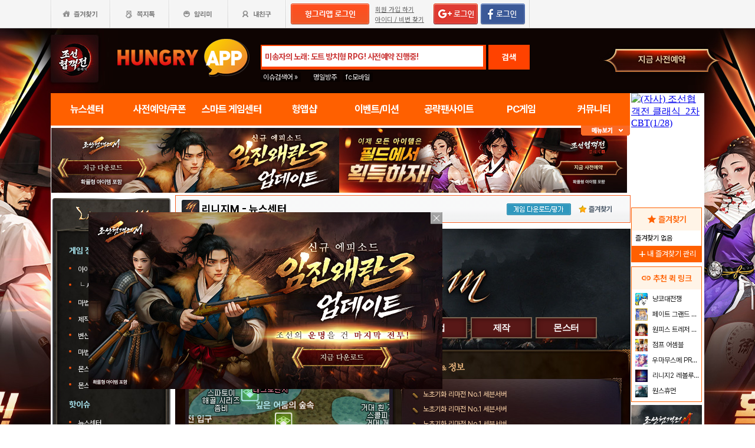

--- FILE ---
content_type: text/html; charset=utf-8
request_url: http://www.hungryapp.co.kr/bbs/list.php?bcode=lineagem&scode=10&catecode=101
body_size: 44022
content:
<!DOCTYPE html PUBLIC "-//W3C//DTD XHTML 1.0 Transitional//EN"
        "http://www.w3.org/TR/xhtml1/DTD/xhtml1-transitional.dtd">
<html xmlns="http://www.w3.org/1999/xhtml">
<head>
    



    <title>리니지M : 뉴스센터 - 헝그리앱</title>
    <meta http-equiv="content-type" content="text/html; charset=utf-8"/>
    <meta http-equiv="X-UA-Compatible" content="IE=EDGE"/>
    <meta http-equiv=Cache-Control content=No-Cache>

    <meta name="Subject" content="모바일 게임 커뮤니티"/>
    <meta name="keywords" content="리니지M, 게임 정보,아이템 정보,└ 세트 정보,마법 정보,제작 정보,변신 카드 정보,마법 인형 정보,몬스터 정보,몬스터 분포도,핫이슈,뉴스센터,소식&amp;정보,사건/사고,커뮤니티,전체글보기,잡담,베스트공략,공략&amp;팁,질문,득템인증,갤러리,혈맹모집,친구추가,아이템 거래,핫이슈,직업,군주,기사,요정,마법사,이벤트,공지사항,이벤트,매일 콤보미션,당첨자 발표"/>
    <meta name="title" content="리니지M : 뉴스센터 - 헝그리앱"/>
    <meta name="description" content="게임 정보,아이템 정보,└ 세트 정보,마법 정보,제작 정보,변신 카드 정보,마법 인형 정보,몬스터 정보,몬스터 분포도,핫이슈,뉴스센터,소식정보,사건/사고,커뮤니티,전체글보기,잡담,베스트공략,공략팁,질문,득템인증,갤러리,혈맹모집,친구추가,아이템 거래,핫이슈,직업,군주,기사,요정,마법사,이벤트,공지사항,이벤트,매일 콤보미션,당첨자 발표"/>

	<meta name="Author" content=""/>
	<meta name="Publisher" content="HungryApp"/>
	<meta name="Other Agent" content="HungryApp"/>
	<meta name="copyright" content="HungryApp"/>

	<meta name="Author-Date" content="1970-01-01" scheme="YYYY-MM-DD"/>
	<meta name="Date" content="1970-01-01" scheme="YYYY-MM-DD"/>

    <meta name="twitter:site" content="@hungryapps"/>
    <meta name="twitter:creator" content="@hungryapps"/>
    <meta property="og:locale" content="ko_KR"/>
    <meta property="og:url" content="https://www.hungryapp.co.kr/bbs/list.php?bcode=lineagem&scode=10&catecode=101"/>
    <link rel="canonical" href="https://www.hungryapp.co.kr/bbs/list.php?bcode=lineagem&scode=10&catecode=101" />
    <meta property="og:type" content="bbs"/>

    <meta property="og:site_name" content="헝그리앱"/>

    <meta property="og:title" content="리니지M : 뉴스센터 - 헝그리앱"/>
    <meta name="twitter:title" content="리니지M : 뉴스센터 - 헝그리앱"/>
    <meta property="kakao:title" content="리니지M : 뉴스센터 - 헝그리앱"/>

    <meta property="og:description" content="게임 정보,아이템 정보,└ 세트 정보,마법 정보,제작 정보,변신 카드 정보,마법 인형 정보,몬스터 정보,몬스터 분포도,핫이슈,뉴스센터,소식정보,사건/사고,커뮤니티,전체글보기,잡담,베스트공략,공략팁,질문,득템인증,갤러리,혈맹모집,친구추가,아이템 거래,핫이슈,직업,군주,기사,요정,마법사,이벤트,공지사항,이벤트,매일 콤보미션,당첨자 발표"/>
    <meta name="twitter:description" content="게임 정보,아이템 정보,└ 세트 정보,마법 정보,제작 정보,변신 카드 정보,마법 인형 정보,몬스터 정보,몬스터 분포도,핫이슈,뉴스센터,소식정보,사건/사고,커뮤니티,전체글보기,잡담,베스트공략,공략팁,질문,득템인증,갤러리,혈맹모집,친구추가,아이템 거래,핫이슈,직업,군주,기사,요정,마법사,이벤트,공지사항,이벤트,매일 콤보미션,당첨자 발표"/>
    <meta property="kakao:description" content="게임 정보,아이템 정보,└ 세트 정보,마법 정보,제작 정보,변신 카드 정보,마법 인형 정보,몬스터 정보,몬스터 분포도,핫이슈,뉴스센터,소식정보,사건/사고,커뮤니티,전체글보기,잡담,베스트공략,공략팁,질문,득템인증,갤러리,혈맹모집,친구추가,아이템 거래,핫이슈,직업,군주,기사,요정,마법사,이벤트,공지사항,이벤트,매일 콤보미션,당첨자 발표"/>

    <meta property="og:image" content="https://appdata.hungryapp.co.kr/images/common/thum_lineagem.png"/>
    <meta name="twitter:image" content="https://appdata.hungryapp.co.kr/images/common/thum_lineagem.png"/>
    <link rel="image_src" href="https://appdata.hungryapp.co.kr/images/common/thum_lineagem.png"/>

    <meta name="twitter:card" content="summary_large_image"/>

    <meta property="fb:app_id" content="527072997414790"/>
    <meta name="naver-site-verification" content="1ac6da85afa4013ce9b59fc2cc326dafebb0886a"/>
	<meta name="google-site-verification" content="XfU3UEbfbA-PMBtkfEoDF-0T-c8ggO_a9nS06Yr_t3E" />

<meta name="viewport" content="width=1108"/>
<style>
    #bodywrap {
        width: 1108px;
        min-width: 1108px;
        overflow: hidden;
    }
</style>

<!--
아래 pretendardvariable-dynamic-subset.min.css안될시 사용
<link rel="preconnect" href="//appdata.hungryapp.co.kr" >
<link rel="preload" as="style" href="//appdata.hungryapp.co.kr/font/pretendard-1.3.9/web/variable/pretendardvariable.css" />
<link rel="stylesheet" href="//appdata.hungryapp.co.kr/font/pretendard-1.3.9/web/variable/pretendardvariable.css" />
-->

<link rel="icon shortcut" sizes="192x192" href="/icon-192x192.png">

<link rel="stylesheet" as="style" crossorigin
      href="https://cdn.jsdelivr.net/gh/orioncactus/pretendard@v1.3.9/dist/web/variable/pretendardvariable-dynamic-subset.min.css"/>
<link rel="preconnect" href="https://fonts.googleapis.com">
<link rel="preconnect" href="https://fonts.gstatic.com" crossorigin>
<link href="https://fonts.googleapis.com/css2?family=Nanum+Gothic&display=swap" rel="stylesheet">

<!-- 2023 메인 리뉴얼 -->
<link href="https://hungryapp.co.kr/css/main2311/default.css?v=250604" rel="stylesheet" type="text/css">
<link href="https://hungryapp.co.kr/css/main2311/style.css?v=250604" rel="stylesheet" type="text/css">
<link href="https://hungryapp.co.kr/css/main2311/pop.css?v=250604" rel="stylesheet" type="text/css">
<link href="https://hungryapp.co.kr/css/main2311/top_menu.css?v=250604" rel="stylesheet" type="text/css">
<link href="https://hungryapp.co.kr/css/main2311/main.css?v=250604" rel="stylesheet" type="text/css">
<link href="https://hungryapp.co.kr/css/main2311/footer.css?v=250604" rel="stylesheet" type="text/css">
<link href="https://hungryapp.co.kr/css/main2311/quick_menu.css?v=250604" rel="stylesheet" type="text/css">

<link href="https://hungryapp.co.kr/css/main2311/main_right.css?v=250604" rel="stylesheet" type="text/css">
<link href="https://hungryapp.co.kr/css/main2311/main_left.css?v=250604" rel="stylesheet" type="text/css">
<link href="https://hungryapp.co.kr/css/themes/base/jquery.ui.all.css" rel="stylesheet" type="text/css"/>

<link href="https://fonts.googleapis.com/css2?family=Material+Symbols+Outlined:opsz,wght,FILL,GRAD@24,200,0,0"
      rel="stylesheet"/>
<link href="https://fonts.googleapis.com/css2?family=Material+Symbols+Outlined:opsz,wght,FILL,GRAD@20..48,100..700,0..1,-50..200"
      rel="stylesheet"/>

<!-- S : script -->
<script src="https://hungryapp.co.kr/js/LAB.min.js"></script>

<script type="text/javascript" src="https://hungryapp.co.kr/js/jquery-1.6.1.min.js"></script>

<script type="text/javascript" src="https://hungryapp.co.kr/js/jquery.outside.min.js" defer="defer"></script>
<script type="text/javascript" src="https://hungryapp.co.kr/js/common_v1.130731.js?v=24101101" ></script>
<script type="text/javascript" src="https://hungryapp.co.kr/js/checkform_v1.04.js" defer="defer"></script>

<script type="text/javascript" src="https://hungryapp.co.kr/js/ui/jquery.ui.core.js" defer="defer"></script>
<script type="text/javascript" src="https://hungryapp.co.kr/js/ui/jquery.ui.datepicker.js" defer="defer"></script>
<script type="text/javascript" src="https://hungryapp.co.kr/js/dynamicdate.js" defer="defer"></script>
<script type="text/javascript" src="https://hungryapp.co.kr/vars/badword.js" defer="defer"></script>
<script type="text/javascript" src="https://hungryapp.co.kr/js/jquery.rolling.js" defer="defer"></script>

<!-- Matomo -->
<script>
    var _paq = window._paq = window._paq || [];

        _paq.push(['trackPageView']);
    _paq.push(['enableLinkTracking']);
    (function () {
        var u = "//matomo.hungryapp.co.kr/";
        _paq.push(['setTrackerUrl', u + 'matomo.php']);
        _paq.push(['setSiteId', '1']);
        var d = document, g = d.createElement('script'), s = d.getElementsByTagName('script')[0];
        g.async = true;
        g.src = u + 'matomo.js';
        s.parentNode.insertBefore(g, s);
    })();
</script>
<!-- End Matomo Code -->


<!--lju-230627 이동 Global site tag (gtag.js) - Google Analytics 2018-10-17 김정득 신수용 파트장 요청-->
<script async src="https://www.googletagmanager.com/gtag/js?id=UA-126955290-2"></script>
<script>
    window.dataLayer = window.dataLayer || [];

    function gtag() {
        dataLayer.push(arguments);
    }

    gtag('js', new Date());
    gtag('config', 'UA-126955290-2');
</script>

<script type="text/javascript">
    var _gaq = _gaq || [];
    _gaq.push(['_setAccount', 'UA-19123085-1']);
    _gaq.push(['_trackPageview']);

    (function () {
        var ga = document.createElement('script');
        ga.type = 'text/javascript';
        ga.async = true;
        ga.src = ('https:' == document.location.protocol ? 'https://ssl' : '//www') + '.google-analytics.com/ga.js';
        var s = document.getElementsByTagName('script')[0];
        s.parentNode.insertBefore(ga, s);
    })();

</script>

<script async src="https://fundingchoicesmessages.google.com/i/pub-1403490837311612?ers=1" nonce="XHmOGxeznlIRQUgICsjh0A"></script><script nonce="XHmOGxeznlIRQUgICsjh0A">(function() {function signalGooglefcPresent() {if (!window.frames['googlefcPresent']) {if (document.body) {const iframe = document.createElement('iframe'); iframe.style = 'width: 0; height: 0; border: none; z-index: -1000; left: -1000px; top: -1000px;'; iframe.style.display = 'none'; iframe.name = 'googlefcPresent'; document.body.appendChild(iframe);} else {setTimeout(signalGooglefcPresent, 0);}}}signalGooglefcPresent();})();</script>

    <script>
        var isLoginFlag = false;

        $(document).ready(function () {
            $('body').css({
                "background-image": "url('//appdata.hungryapp.co.kr/banner/202601/1769569574.jpg')",
                "background-repeat": "no-repeat",
                "background-position": "center 48px"
            });

                    });

        setTimeout(function () {
            //	$(".facebook:eq(0)").hide();
            $(".facebook:eq(1)").show();
        }, 3500);

        //document.oncontextmenu = new Function('return false');   // 우클릭방지
    </script>
<script>
    // This is called with the results from from FB.getLoginStatus().
    function statusChangeCallback(response) {
        console.log('statusChangeCallback');
        console.log(response);
        // The response object is returned with a status field that lets the
        // app know the current login status of the person.
        // Full docs on the response object can be found in the documentation
        // for FB.getLoginStatus().
        if (response.status === 'connected') {
            // Logged into your app and Facebook.
//            testAPI();
        } else if (response.status === 'not_authorized') {
            // The person is logged into Facebook, but not your app.
            //document.getElementById('status').innerHTML = 'Please log into this app.';
        } else {
            // The person is not logged into Facebook, so we're not sure if
            // they are logged into this app or not.
            // document.getElementById('status').innerHTML = 'Please log into Facebook.';
        }
    }

    // This function is called when someone finishes with the Login
    // Button.  See the onlogin handler attached to it in the sample
    // code below.
    function checkLoginState() {
        FB.getLoginStatus(function (response) {
            statusChangeCallback(response);
        });
    }

    window.fbAsyncInit = function () {
        FB.init({
            //appId : '216427895550042',  // 본석 아이디 527072997414790 워크섭 아이디 656932891049688
            appId: '476969348583215',   //240903 신규id
            cookie: true,
            xfbml: true,
            version: 'v19.0'
        });
        FB.AppEvents.logPageView();
        /*
                FB.getLoginStatus(function (response) {
                   statusChangeCallback(response);
                });
        */
    };

    (function (d, s, id) {
        var js, fjs = d.getElementsByTagName(s)[0];
        if (d.getElementById(id)) {
            return;
        }
        js = d.createElement(s);
        js.id = id;
        js.src = "https://connect.facebook.net/en_US/sdk.js";
        fjs.parentNode.insertBefore(js, fjs);
    }(document, 'script', 'facebook-jssdk'));


    function testAPI() {
        checkLoginState();
        //페이스북 로그인 버튼을 눌렀을 때의 루틴.
        FB.login(function (response) {
            console.log("fb.login");
            console.log(response);
            var fbname;
            var accessToken = response?.authResponse?.accessToken;
            FB.api('/me', {fields: 'name,email'}, function (user) {

                fbname = user.name;
                //response.authResponse.userID
                $.ajax({
                    url: "/join/fb_loginprocess.php",
                    type: 'POST',
                    cache: false,
                    data: {"userid": user.email, "userpwd": user.id, "username": fbname, "fbaccesstoken": accessToken},
                    dataType: 'text',
                    success: function (data) {
                        var m = data;
                        if (m == 100) {
                            location.href = '//www.hungryapp.co.kr';
                        } else if (m == 200) {
                            location.href = '/join/join_step_01.php';
                        } else if (m == 300) {
                            location.href = '//www.hungryapp.co.kr';
                            window.open("//www.hungryapp.co.kr/join/dormancy_member_pop.php?user_id=" + user.email, "dormancyPopup", "scrollbars=no,width=600,height=490");
                        }
                    },
                    fail: function () {
                        alert("요청이 실패하였습니다.");
                    },
                    statusCode: {
                        404: function () {
                            alert("페이지를 찾을 수 없습니다.");
                        }
                    }
                });
            });
        }, {scope: 'public_profile,email'});
    }
</script>
    <script type="text/javascript" src="/js/blist.js"></script>
    <script type="text/javascript" src="/js/webtoolkit.base64.js"></script>
    <script type="text/javascript" src="/bbs/js/bbs_list.js"></script>

    <script>
        $(document).ready(function () {

                    });
                function confirmENTER(uid, btype, altTYPE) {
            var loginsM = "N";
            if (loginsM == "N" || altTYPE == "login") {
                var c_n = confirm('로그인이 필요합니다 \n\n선택하신 글은 로그인 후 10밥알이 차감됩니다. (24시간 이내 구독 경력 있으면 제외 )\n\n(구독한 공략은 24시간 동안 자유롭게 이용이 가능합니다.)\n\n로그인 하시겠습니까?.       ');

                if (c_n) {
                    location.href = '/join/login.php?bcode=lineagem&before_tab=view&pid=' + uid + '&catecode=101&page=&scode=10';
                    return false;
                }
            } else if (loginsM == "Y") { // 읽지 않은 글
                var c_n = confirm('10밥알이 차감됩니다. 구독 하시겠습니까?.       \n\n(구독한 공략은 24시간 동안 자유롭게 이용이 가능합니다.)');
                if (c_n) {
                    sendView(uid, btype);
                    return false;
                }
            }
            if (altTYPE == 'reload') { // 전에 읽었지만 24시간이 넘은 글
                var c_n = confirm('현재의 글은 구입한지 24시간이 넘었기에 밥알차감이 이뤄집니다 구독 하시겠습니까');
                if (c_n) {
                    sendView(uid, btype);
                    return false;
                }
            }
        }// end func

        function confirmLOGIN(msg, url) {
            alert(msg);
            location.href = url;
            return false;
        }
    </script>

    <script>
        // 자바스크립트 쿠키로 지정할 때
        function checkBEST_ATTACK_cookie() {
            //현재의 게시판 아이디 ,글 고유 번호 , 저장시간을 기록
            var b_id = getCookie("b_id");
            var b_no = getCookie("b_no");
            var b_time = getCookie("b_time");
            var now_time = "1769571437";//비교할 서버의 현재 시간

            // date("Y-m-d-h-i-s",time())

            var b_time2 = parseInt(b_time) + 24 * 60 * 60;
            if (b_time2 >= now_time || !b_no) { //b_time에 24시간을 더한 것과 현재 시간을 비교해서 같거나 많다면 시간이 지난걸로 간주한다
                // 현재의 게시판에서 현재 번호의 것을 쿠키에서 지워 컨펌창이 나오게 한다

                setCookie("b_no", "", "");
                setCookie("b_time", "", "");
            } else {

            }

            if (autoID) { // 자동 아이디 기억이 비어 있지 않다면
                $ID("autoID").checked = autoID;  // 기억된 체크 여부 쿠키 뱉어 내기
                $ID("user_id").value = user_id; // 기억된 아이디 쿠키 뱉어 내기

                $ID("user_id").onkeyup = function () { // 변경된 아이디 저장
                    if ($ID("autoID").checked == true && ($ID("user_id").value != "" && $ID("user_id").value != null)) {
                        setCookie("user_id", "", "");
                        setCookie("autoID", "", "");
                        setCookie("user_id", $ID("user_id").value, 365);
                        setCookie("autoID", $ID("autoID").checked, 365);
                    }// 변경된 아이디가 비어 있을 경우 쿠키 지우기
                    else {
                        setCookie("user_id", "", "");
                        setCookie("autoID", "", "");
                    }
                }// 변경된 아이디 저장
                $ID("autoID").onclick = function () { // 쿠키 지우기
                    if ($ID("autoID").checked == false) {
                        setCookie("user_id", "", "");
                        setCookie("autoID", "", "");
                    }
                }// 쿠키 지우기
            } else {
                $ID("autoID").onclick = function () { // 새로운 아이디 저장
                    if ($ID("autoID").checked == true && ($ID("user_id").value != "" && $ID("user_id").value != null)) {
                        setCookie("user_id", $ID("user_id").value, 365);
                        setCookie("autoID", $ID("autoID").checked, 365);
                    }
                }// 새로운 아이디 저장

            } //end else;

        } // end func
    </script>

    </head>
<body><!-- <body oncontextmenu = "return false" ondragstart = "return false" onselectstart  = "return false"> -->
<input type="hidden" name="mn_mission_code" id="mn_mission_code" value="">
<input type="hidden" name="mn_bbs" id="mn_bbs" value="lineagem">
<input type="hidden" name="mn_naver_url" id="mn_naver_url" value="">

<input type="hidden" name="mission_nw_code" id="mission_nw_code" value="">
<input type="hidden" name="mission_nw_bbs" id="mission_nw_bbs" value="">

<div id="bodywrap" style="z-index:1000;backgound:#fff">
    <div class="header_menu">


<div style="position:absolute; width:83px; height:107px; top:50px; left:0px;z-index:9;">
	<a href="#" onClick="javascript:skin_banner('https://chosunc.co.kr','B','2301'); return false;" onFocus="this.blur()">

		<img src="//appdata.hungryapp.co.kr/images/common_/bg_bu.gif" style="width:100%; height:107px;" alt="백스킨"/>
	</a>
</div>

<div style="position:absolute; width:290px; height:107px; top:50px; right:0px;z-index:9">
	<a href="#" onClick="javascript:skin_banner('https://chosunc.co.kr','B','2301'); return false;" onFocus="this.blur()">
		<img src="//appdata.hungryapp.co.kr/images/common_/bg_bu.gif" style="width:100%; height:107px;" alt="백스킨"/>
	</a>
	</div>



<div style="position:absolute; width:400px; height:3018px; top:50px; right:1105px;overflow:hidden;">
	<a href="#" onClick="javascript:skin_banner('https://chosunc.co.kr','B','2301'); return false;" onFocus="this.blur()"><img src="//appdata.hungryapp.co.kr/images/common_/bg_bu.gif" style="width:100%; height:3018px;" alt="백스킨" /></a>
</div>
<div style="position:absolute; width:400px; height:3018px; top:50px; left:1105px;overflow:hidden;">
	<a href="#" onClick="javascript:skin_banner('https://chosunc.co.kr','B','2301'); return false;" onFocus="this.blur()"><img src="//appdata.hungryapp.co.kr/images/common_/bg_bu.gif" style="width:100%; height:3018px;"  alt="백스킨" /></a>
</div>

</div>
    <!-- 상단gnb 시작 -->
    <div id="tgnbwrap"><script src='//img.mobon.net/js/common/HawkEyesMaker.js'></script>

<div id="fb-root"></div>
    <script src="https://apis.google.com/js/api:client.js"></script>
    <script>
        $(document).ready(function () {
                        gapi.load('auth2', function () {
                auth2 = gapi.auth2.init({
                    client_id: '946505437923-05a98ach7pcv9p4ajtjj18ij46upehnk.apps.googleusercontent.com',
                });
                setGoogleLoginButton();
            });

            function setGoogleLoginButton() {
                                
                var element = document.getElementById('login_google');

                                if (element != null) {
                    element.onclick = null;

                                        auth2.attachClickHandler(element, {},
                                                function (googleUser) {
                            var profile = googleUser.getBasicProfile();

                            var obj = {
                                'gid': profile.getId(),
                                'email': profile.getEmail(),
                                'name': profile.getName()
                            };

                            getEmailCallback(obj);
                        },
                                                function (error) {
                            //그냥 창만 종료한 경우는 무시
                            if (error.error == "popup_closed_by_user") {
                                return;
                            }

                            alert("구글 로그인을 실패하였습니다.");
                        }
                    );
                }
            }
        });

        function getEmailCallback(obj) {
            if (obj['email']) {
                $.ajax({
                    url: "/join/gg_loginprocess.php",
                    type: 'POST',
                    cache: false,
                    data: {"userid": obj['email'], "userpwd": obj['email'], "username": obj['name']},
                    dataType: 'text',
                    success: function (data) {
                        var m = data;
                        if (m == " 100" || m == "100") {
                            location.href = '//www.hungryapp.co.kr/';
                        } else if (m == "300" || m == " 300") {
                            // location.href='//www.hungryapp.co.kr/';
                            window.open("//www.hungryapp.co.kr/join/dormancy_member_pop.php?user_id=" + obj['email'], "dormancyPopup", "scrollbars=no,width=600,height=490");
                        }
                    },
                    fail: function () {
                        alert("요청이 실패하였습니다.");
                    },
                    statusCode: {
                        404: function () {
                            alert("페이지를 찾을수 없습니다.");
                        }
                    }
                });
            }
        }

        //구글 로그인 관련 끝
    </script>
    
<script>
        window.addEventListener("pageshow", (event) => {
        if (event.persisted || (window.performance && window.performance.navigation.type == 2)) {
                        const all_iframe = document.querySelectorAll('iframe');
            all_iframe.forEach((iframe) => {
                if (iframe.src.includes('//hungryapp.co.kr')                     /*|| iframe.src.includes('embed') */
                ) {
                    let reload_iframe_url = iframe.src;
                    iframe.src = reload_iframe_url;
                }
            })
            const all_ins = document.querySelectorAll('ins');
            all_ins.forEach((ins) => {
                if (ins.style.height == "0px") ins.style.height = 'auto';
                if (ins.style.width == "0px") ins.style.width = 'auto';
            })

        }
    });

</script>
<script>
    </script>

<style>
    ins.adsbygoogle > a {
        display: none;
    }

    ins.adsbygoogle[data-ad-status="unfilled"] > a {
        display: block;
    }

    /*
    .banner2_1 ins.adsbygoogle { width: 420px; height: 90px; }
    .banner2_2 ins.adsbygoogle { width: 554px; height: 90px; }
    */
    .banner2_1 ins.adsbygoogle {
        width: 490px;
        height: 110px;
    }

    .banner2_2 ins.adsbygoogle {
        width: 490px;
        height: 110px;
    }

    .banner2_1 img, .banner2_2 img {
        width: 100%;
    }

    .banner2_2 {
        overflow: hidden
    }

    .banner4 {
        display: flex;
        gap: 6px;
        height: 80px;
    }

    .banner4 ins.adsbygoogle {
        width: 247px;
        height: 80px;
    }

    .banner6_1 ins.adsbygoogle {
        width: 120px;
        height: 400px;
    }

    .banner6_2 ins.adsbygoogle {
        width: 120px;
        height: 520px;
    }

    .banner6_2 {
        overflow: hidden
    }
</style>
<script async src="https://pagead2.googlesyndication.com/pagead/js/adsbygoogle.js?client=ca-pub-1403490837311612"
        crossorigin="anonymous"></script>
<script>
    /**
     * iframe으로 받아온 배너 확인 및 오류시 구글애드센스 광고
     * @params {Object} obj - 배너
     * @params {Number} banner_num - 배너 번호
     * @params {Number} no - 순서
     * @params {String} ad_slot - ad_slot값
     */
    function onLoadIframeBanner(obj, banner_num, no, ad_slot) {
        obj.style.visibility = 'visible';

        const banner = obj.contentWindow.document.querySelector("div");
        if (banner == null || banner.innerHTML <= 0) {
            obj.style.visibility = 'hidden';
            let banner_content = "";

            let unfilled_banner = '';
            if (banner_num == '2') {
                if (no == '1') {
                    unfilled_banner = `<a href="javascript:void(0)" onClick="banner_open(\'https://chosunclassic.co.kr/\',\'B\',\'18310\');" onFocus="this.blur()" class="bt_submn04">
                                        <img src="//appdata.hungryapp.co.kr/banner/202601/1769569935.jpg" alt="(자사) 조선협객전 클래식_2차CBT(1/28)" />
                                   </a>`;
                } else if (no == '2') {
                    unfilled_banner = `<a href="javascript:void(0)" onClick="banner_open(\'https://chosunc.co.kr\',\'B\',\'18280\');" onFocus="this.blur()" class="bt_submn04">
                                      <img src="//appdata.hungryapp.co.kr/banner/202601/1769569457.jpg" alt="(자사) 조선협객전 클래식_사전예약(1/28)" />
                                   </a>`;
                }
            } else if (banner_num == '4') {
                if (no == '1') {
                    unfilled_banner = `<a href="javascript:void(0)" onClick="banner_open(\'https://chosunc.co.kr\',\'B\',\'18282\');" onFocus="this.blur()" class="bt_submn04">
                                      <img src="//appdata.hungryapp.co.kr/banner/202601/1769569477.jpg" alt="(자사) 조선협객전 클래식_사전예약(1/28)" />
                                   </a>`;
                } else if (no == '2') {
                    unfilled_banner = `<a href="javascript:void(0)" onClick="banner_open(\'https://play.google.com/store/apps/details?id=com.monawa.chosun\',\'B\',\'18056\');" onFocus="this.blur()" class="bt_submn04">
                                      <img src="//appdata.hungryapp.co.kr/banner/202601/1768958647.jpg" alt="(자사)조선협객전M_협객전이야기(1/21)" />
                                   </a>`;
                } else if (no == '3') {
                    unfilled_banner = `<a href="javascript:void(0)" onClick="banner_open(\'https://chosunc.co.kr\',\'B\',\'18284\');" onFocus="this.blur()" class="bt_submn04">
                                      <img src="//appdata.hungryapp.co.kr/banner/202601/1769569481.jpg" alt="(자사) 조선협객전 클래식_사전예약(1/28)" />
                                   </a>`;
                }
            } else if (banner_num == '6') {
                if (no == '1') {
                    unfilled_banner = `<a href="javascript:void(0)" onClick="banner_open(\'https://play.google.com/store/apps/details?id=com.monawa.chosun\',\'B\',\'18058\');" onFocus="this.blur()" class="bt_submn04">
                                      <img src="//appdata.hungryapp.co.kr/banner/202601/1768958658.jpg" alt="(자사)조선협객전M_협객전이야기(1/21)" />
                                   </a>`;
                } else if (no == '2') {
                    unfilled_banner = `<a href="javascript:void(0)" onClick="banner_open(\'https://chosunclassic.co.kr/\',\'B\',\'18317\');" onFocus="this.blur()" class="bt_submn04">
                                      <img src="//appdata.hungryapp.co.kr/banner/202601/1769569989.jpg" alt="(자사) 조선협객전 클래식_2차CBT(1/28)" />
                                   </a>`;
                }
            }
            banner.innerHTML = '';
            banner_content += `<ins class="adsbygoogle"
                                style="display:block;"
                                data-ad-client="ca-pub-1403490837311612"
                                data-ad-slot="${ad_slot}">
                                ${unfilled_banner}
                           </ins>`;
            document.querySelector('.banner' + banner_num + '_' + no).innerHTML = banner_content;

            (adsbygoogle = window.adsbygoogle || []).push({});

            const all_ins = document.querySelectorAll('ins');
            all_ins.forEach((ins) => {
                if (ins.style.height == "0px") ins.style.height = 'auto';
                if (ins.style.width == "0px") ins.style.width = 'auto';
            })
        }
    }
</script>

<ul class="tgnb">
    <li class="favor" id="select_bt">
        <a href="javascript:setOverLayer('myFavorList')" class="bt_favor"><span>즐겨찾기</span></a>
    </li>
    <li class="memo">
                <a href="javascript:pop_memo()" class="bt_memo"><span>쪽지톡</span></a>
    </li>
    <li class="notif" id="select_bt">
                <a href="javascript:setOverLayer('myNoticeList',true)" class="bt_notif"><span>알리미</span></a>
    </li>
    <li class="friend" id="select_bt">
        <a href="javascript:setOverLayer('myFriendList',true)" class="bt_friend"><span>내친구</span></a>
    </li>
    <!-- <li class="quest"  id="select_bt"><a href="#" class="bt_quest"><span>퀘스트</span></a></li> -->
    <form name="bannerFrm" id="bannerFrm" method="post">
        <input type="hidden" name="user_id_icon" value="Array">
    </form> <!-- 배너를 위한 폼 -->

            <li style="padding-left: 5px;"><a
                    href="https://www.hungryapp.co.kr/join/login.php?returns=L2Jicy9saXN0LnBocA==&qs=YmNvZGU9bGluZWFnZW0mc2NvZGU9MTAmY2F0ZWNvZGU9MTAx"
                    style="margin-top: 6px; display: block;"><img
                        src="//appdata.hungryapp.co.kr/images/common_/bt_login2.png"></a></li>
        <li style="width: 96px; text-align: left; padding-left: 10px;">
            <div><a href="/join/join_step_01.php"
                    style="height: 14px; color: rgb(96, 96, 96); font-size: 11px; text-decoration: underline; margin-top: 10px; display: block;">회원
                    가입 하기</a></div>
            <div><a href="javascript:pop_findidpwd()"
                    style="height: 14px; color: rgb(96, 96, 96); font-size: 11px; text-decoration: underline; margin-top: 3px; display: block;">아이디
                    / 비번 찾기</a></div>
        </li>

        <li style="width: 80px;">
                            <span style="margin-top: 6px; display: block;"><span><a
                                href="https://www.hungryapp.co.kr/join/login.php?returns=L2Jicy9saXN0LnBocA==&qs=YmNvZGU9bGluZWFnZW0mc2NvZGU9MTAmY2F0ZWNvZGU9MTAx"><img
                                    src="//appdata.hungryapp.co.kr/images/main/login/google_login_small01.png"></a></span></span>
                    </li>
        <li style="width: 80px; line-height: 46px; padding-right: 5px; border-right-color: rgb(217, 217, 217); border-right-width: 1px; border-right-style: solid;">
                            <a href="https://www.hungryapp.co.kr/join/login.php?returns=L2Jicy9saXN0LnBocA==&qs=YmNvZGU9bGluZWFnZW0mc2NvZGU9MTAmY2F0ZWNvZGU9MTAx"
                   style="margin-top: 6px; display: block;"><img
                            src="//appdata.hungryapp.co.kr/images/main/login/facebook_login_small01.png"
                            style="cursor:pointer;"></a>
                    </li>
        <!-- 로그인 전 끝 -->
                <li>
            <!--a href="//www.hungryapp.co.kr/gstar/2014" target="_blank"><img src="//appdata.hungryapp.co.kr/images/main/gstar2014_top.png" /></a-->
            <!-- 20150105 페이스북 좋아요 버튼 추가 kbj@monawa.com -->
            <!--<iframe src="https://www.facebook.com/plugins/like.php?href=https%3A%2F%2Fwww.facebook.com%2Fhungryapp999&amp;width&amp;layout=button_count&amp;action=like&amp;show_faces=false&amp;share=false&amp;height=21&amp;appId=177013792354802" scrolling="no" frameborder="0" style="border:none; overflow:hidden; height:21px; width:110px;padding:14px 0px 0px 8px" allowTransparency="true"></iframe>-->
            <!--lju-221108 페이스북 좋아요 버튼 엣지에서 안나와서 새로 추가 함-->
            <iframe src="https://www.facebook.com/plugins/like.php?href=https%3A%2F%2Fwww.facebook.com%2Fhungryapp999&width=90&layout=button_count&action=like&size=small&share=false&height=21&appId=216427895550042"
                    style="border:none;overflow:hidden;width:112px;padding:14px 0px 0px 6px" scrolling="no"
                    frameborder="0" allowfullscreen="true"
                    allow="autoplay; clipboard-write; encrypted-media; picture-in-picture; web-share"></iframe>
            <!-- 좋아요 버튼 끝 -->
        </li>
        </ul>
</div>
    <!-- 상단gnb 끝 -->
    <div id="contwrap">
        <div class="cntwrapfloat">
            <div class="cont_lf">
                <!-- 탑영역 시작 -->
                <div id="tmnwrap">
                    <!-- 검색영역 시작 -->
                    <div class="tsearch">
<style>
.detailw .sgsbox p {
    font-size: 12px;
    color: #fa6a25;
    font-weight: bold;
    margin: 0 0 15px 0;
    padding: 0;
}
</style>

<a href="/" aria-label="헝그리앱">
    <p class="logo" style="cursor:pointer;">
        <span style="display:none;">헝그리앱</span>
    </p>
</a>
<div class="msearchw" style="clear:both; width: 382px;">
    <div class="schw">
        <form name=totalFrm id=totalFrm method=get onSubmit='return OnSubmitTotal(this)'
              action="/searching/search.php">
            <input type=hidden name="gcode" id=totalgcode value="">
            <input type=hidden name="hsearchstr" value="" id=hsearchstr>
            <input type=hidden name="fcnt" value="" id=fcnt>
            <input type="hidden" name="cx" value="'017517747732652475727:stvsqmy9d6m"/>
            <link rel="stylesheet" type="text/css" href="/css/search_css.css" />
<script type='text/javascript' src='/js/jquery.autocomplete.js'></script>

		<input name="tsearchstr" type="text" class="msearch" id=tsearchstr style="color:#cc3d3d;display:none"    value="" title="미송자의 노래: 도트 방치형 RPG! 사전예약 진행중!" autocomplete="off"  />
		<input name="bannertxt" type="text" class="msearch" id=bannertxt style="color:#cc3d3d;width:370px;" onFocus="$(this).val(''); $(this).css('color','#cc3d3d');onSearchTotal()"  value="미송자의 노래: 도트 방치형 RPG! 사전예약 진행중!"  title="미송자의 노래: 도트 방치형 RPG! 사전예약 진행중!"
		onBlur="if(this.value == '') $(this).val('미송자의 노래: 도트 방치형 RPG! 사전예약 진행중!'); $(this).css('color','#cc3d3d'); " />
		<input type="hidden" name="keywords" value="미송자의 노래">
		<input type="hidden" name="text_uid" value="1988">

<script type='text/javascript' async src='/inc_file/main_search_gamename.js?ver=2026012812'></script>
<script type="text/javascript">
<!--

//160530 lju - main_search_gamename.js파일도 생성되게 하여 변경
//var data = ;

//	$("#tsearchstr").hide();
	//$("#tsearchstr").result(log);
	// S : 20151005 : 김솔 : 엔터시 바로 검색되게
	$("#tsearchstr").keydown(function(evt) {
		if(evt.keyCode  == 13) {
			document.totalFrm.submit();
		} else {
			$("#tsearchstr").autocomplete(data, {
				matchContains: true,
				minChars: 0,
				width: 372,
				multiple: false,
				scroll: true,
				scrollHeight: 300,
				formatItem: function(item){ return item.game_name; }
			});
		}
	});
	// E : 20151005 : 김솔 : 엔터시 바로 검색되게

$("#bannertxt").click(function(){
	$("#tsearchstr").show();
	$("#tsearchstr").focus();
	$("#bannertxt").hide();

});
		function log(event, data, formatted) {

		if($("#tsearchstr").length > 0){
			$("#bcode").val(data.bbs_link);
		};
	}

//-->
</script>            <button type="submit" id="login" title="검색" tabindex="4" style="background-image:none;"
                    onclick="document.totalFrm.submit()">검색
            </button>
        </form>
    </div>
    <!-- 추천검색 레이어 시작 -->
    <div class="recom_searchw" id="searchResult" style="display:none">
        <ul class="schlist" id=schlist_result>
        </ul>
        <p class="btn"><!--<a href="#">헝그리앱 추천검색어</a>--></p>
    </div>
</div>

<div class="issue" style="height:20px; overflow:hidden;">
    <p class="title" style="position:absolute; top:0px; line-height: 16px;">
        <span style="font-size:12px;font-weight:normal">이슈검색어 &raquo;</span>
    </p>
    <ul style="left:80px;">
                        <li><a href="javascript:setSearchIssue('명일방주')" style="height: 16; line-height: 16px;">명일방주</a></li>
                                <li><a href="javascript:setSearchIssue('fc모바일')" style="height: 16; line-height: 16px;">fc모바일</a></li>
                    </ul>
    <!--p class="btn"  id="select_bt"><a href="javascript:showDetailSearch()"><span>게임상세검색</span></a></p-->
</div>

<div class="banner">
    <a href="#">
        <img src="//appdata.hungryapp.co.kr/images/etc_/img_banner02.gif" alt="광고제목"/>
    </a>
</div>
<!-- 상세검색 레이어 시작 -->
<div class="detailw" id="detailSearch" style="display:none">
    <div class="sgsbox">
        <p>스마트 게임센터 상세검색</p>
        <form name=detailsearchFrm id=detailsearchFrm method=post action="">
            <div class="sgsearch">
                <span class="select">게임이름 </span>
                <span class="inputf">
                    <input type="text" name="searchStr" id="searchStr" class="input_text" required="required"
                           label="게임이름"/>
                </span>
                <span class="btn">
                    <input type="image" src="//appdata.hungryapp.co.kr/images/common_/bt_search01.gif"
                           align="middle" onClick="OnDetailSearchForm()">
                </span>
            </div>
            <ul class="sgs">
                <li>
                    <span class="th">운영체제</span>
                    <span class="td">
                        <a href="javascript:selectAllList2(true, 'os[]')" class="td">전체</a>
                        <input type=checkbox name=os[] id=os value='1'>안드로이드(Android) <input type=checkbox name=os[] id=os value='2'>아이폰(IOS) <input type=checkbox name=os[] id=os value='4'>윈도우모바일 <input type=checkbox name=os[] id=os value='8'>기타                     </span>
                </li>
                <li>
                    <span class="th">장르</span>
                    <span class="td">
                        <a href="javascript:selectAllList2(true, 'genre[]')" class="td">전체</a>
                        <input type=checkbox name=genre[] id=genre value=''>전체 <input type=checkbox name=genre[] id=genre value='17'>레이싱/스포츠 <input type=checkbox name=genre[] id=genre value='459266'>액션/RPG <input type=checkbox name=genre[] id=genre value='17301544'>전략시뮬 <input type=checkbox name=genre[] id=genre value='6291520'>아케이드/슈팅 <input type=checkbox name=genre[] id=genre value='8391808'>액션/대전 <input type=checkbox name=genre[] id=genre value='1077508'>보드/어드벤처 <input type=checkbox name=genre[] id=genre value='32768'>소셜 <input type=checkbox name=genre[] id=genre value='33554432'>캐쥬얼 <input type=checkbox name=genre[] id=genre value='67108864'>디펜스                     </span>
                </li>
            </ul>
            <p class="close"><a href="javascript:showDetailSearch()"><img
                            src="//appdata.hungryapp.co.kr/images/bbs_/bt_del02.gif" alt="닫기"/></a></p>
        </form>
    </div>
</div>
<!-- 상세검색 레이어 끝 -->

<!-- 즐겨찾기 레이어 시작 -->
<div class="myfavorw" id="myFavorList" style="display:none;z-index:1000">
    <p class="title">내 공략팬사이트 즐겨찾기</p>
    <table cellpadding="0" cellspacing="0" border="0">
							    </table>
        <p class="regf"><a href="javascript:addbookmark()">헝그리앱을 즐겨찾기에 등록</a></p>
</div>
<!-- 즐겨찾기 레이어 끝 -->
    <!-- 알리미 레이어 시작 -->
    <div class="noticew" id="myNoticeList" style="display:none">
        <table cellpadding="0" cellspacing="0" border="0">
                            <tr>
                    <td class="td01 new">
                                                    <img src="/images/noimage.gif" class="pimg_02" alt="닉네임" onerror='noimage(this)'>
                                            </td>
                    <td class="td02 new"><p class="msg">
                                                            <a href="javascript:setAlterReadBbs('�','�');"><span class="user"></span>님이 �</a>
                            
                            +-1                            <span class="date new _timestamp" date="�"></span></p>
                    </td>
                </tr>
                            <tr>
                    <td class="td01 new">
                                                    <img src="/images/noimage.gif" class="pimg_02" alt="닉네임" onerror='noimage(this)'>
                                            </td>
                    <td class="td02 new"><p class="msg">
                                                            <a href="javascript:setAlterReadBbs('f','f');"><span class="user"></span>님이 f</a>
                            
                            +-1                            <span class="date new _timestamp" date="f"></span></p>
                    </td>
                </tr>
                    </table>
        <p class="more"><a href="/join/member_alter.php">알리미 더보기</a></p>
    </div>
    
<!-- 내친구 레이어 시작 -->
<div class="myfriendw" id="myFriendList" style="display:none">
    <p class="title">친구초대</p>
    <table cellpadding="0" cellspacing="0" border="0">
            </table>

    <!--        추후개발
            <p class="title">추천하는 친구</p>
            <table cellpadding="0" cellspacing="0" border="0" class="recomf">
              <tr>
                <td class="td01"><img src="//appdata.hungryapp.co.kr/images/etc_/img_pimg.jpg" class="pimg_02" alt="닉네임" /></td>
                <td class="td02"><p class="msg"><span class="user">김경호</span>님이 친구가 되고 싶어합니다.</p>
                  <p class="btn"><a href="#" class="bt_profile"><span>프로필</span></a> <a href="#" class="bt_add"><span>친구추가</span></a></p></td>
              </tr>
              <tr>
                <td class="td01"><img src="//appdata.hungryapp.co.kr/images/etc_/img_pimg.jpg" class="pimg_02" alt="닉네임" /></td>
                <td class="td02"><p class="msg"><span class="user">김경호</span>님이 친구가 되고 싶어합니다.</p>
                  <p class="btn"><a href="#" class="bt_profile"><span>프로필</span></a> <a href="#" class="bt_add"><span>친구추가</span></a></p></td>
              </tr>
            </table>
    -->
    <p class="more"><a href="/join/myfriend.php">내 친구 관련 더보기</a></p>
</div>
<!-- 내친구 레이어 끝 -->
<div id="banner_18">    <script>

        function close_check(idx, period, pid) {
            $(".banner_18").css("display", "none");
            setCookies("tipop3", "no", period, "/"); //setCookies period * 3기본 3시간
        }

    </script>
</div>

        <div id="banner_11">            <style>
                .fixed-top /* position fixed top */
                {
                    width: 600px;
                    height: 300px;
                    position: fixed;
                    bottom: auto;
                    top: 55%;
                    margin: 0 auto;
                    margin-left: 5%;
                    z-index: 1900;
                    background-color: #ffffff
                }

                .fixed-top div.ripple_comment {
                    padding-bottom: 135px
                }

                @media screen and (-webkit-min-device-pixel-ratio: 0) {
                    .fixed-top /* 크롬 position fixed top */
                    {
                        width: 600px;
                        position: fixed !important;
                        top: 50%;
                        bottom: 0px;
                        margin: 0 auto;
                        margin-left: 5%;
                        background-color: #ffffff
                    }

                    .fixed-top div.ripple_comment {
                        padding-bottom: 135px
                    }
                }

                .fixed-tops /* position fixed top */
                {
                    width: 640px;
                    height: 439px;
                    position: fixed;
                    bottom: auto;
                    top: 45%;
                    margin: 0 auto;
                    margin-left: 14%;
                    z-index: 1900;
                    background-color: #ffffff
                }

                .fixed-top div.ripple_comment {
                    padding-bottom: 135px
                }

                @media screen and (-webkit-min-device-pixel-ratio: 0) {
                    .fixed-tops /* 크롬 position fixed top */
                    {
                        width: 640px;
                        height: 439px;
                        position: fixed !important;
                        top: 40%;
                        bottom: 0px;
                        margin: 0 auto;
                        margin-left: 14%;
                        background-color: #ffffff
                    }

                    .fixed-top div.ripple_comment {
                        padding-bottom: 135px
                    }
                }

            </style>
            <div class="fixed-top banner_11">
                <ul>
                    <li style="position:absolute; width:600px; text-align:right;">
                        <a href="#" onclick="close_check(1,1,'18231'); return false; "><img
                                    src="//appdata.hungryapp.co.kr/images/common_/bt_bclose.gif" width=20
                                    height=20 alt="닫기버튼"/></a>
                    </li>
                    <li>
                        <a href="#"
                           onClick="banner_open('https://play.google.com/store/apps/details?id=com.smartnow.chosunm2','B','18231'); return false;"
                           onFocus="this.blur()" class="bt_submn04"><img
                                    src="//appdata.hungryapp.co.kr/banner/202601/1768957288.jpg"
                                    style="width:600px; height:300px;" alt="인트로배너" loading="lazy" /></a>
                    </li>
                </ul>
            </div>
                <script>
        function close_check(idx, period, pid) {
            $(".banner_11").css("display", "none");
            setCookies("tipop1", "no", period, "/"); // 6시간 후
        }

        function movie_blockUI2(url) {
            var scrW = document.documentElement.clientWidth;		// 모니터화면에 보이는 브라우져 가로 전체크기
            var scrH = document.documentElement.clientHeight;	// 모니터화면에 보이는 브라우져 세로 전체크기
            var w = 1100;
            var h = 700;
            var bw = (scrW / 2) - (w / 2);
            var bh = (scrH / 2) - (h / 2);

            $.blockUI({
                cursorReset: 'default',
                message: "<iframe src='" + url + "' frameborder='0' scrolling='no' width='" + w + "' height='" + h + "' allowtransparency='true'>",
                css: {
                    width: w,
                    height: h,
                    left: bw,
                    top: bh,
                    border: "1px solid #AAAAAA"
                }
            });

            $('.blockOverlay').attr('title', '닫기').click($.unblockUI);
        }
    </script>
    </div>
            <div id="banner_new" class="banner_new">
<style>
    .fixed-top2    /* position fixed top */
    {width:220px;  text-align:right; height:220px; position:fixed; bottom:auto;   z-index:1900; background-color:transparent}
    .fixed-top2 div.ripple_comment{padding-bottom:135px}
    @media screen and (-webkit-min-device-pixel-ratio:0)
    { .fixed-top2    /* 크롬 position fixed top */
    {width:220px;  text-align:right;  height:220px; position:fixed !important;    z-index:1900; background-color:transparent}
        .fixed-top div.ripple_comment{padding-bottom:135px}
    }
</style>

<script>
    $(document).ready(function(){
        var w = screen.availWidth;
        /*
        $("#bodywrap").css({
            "width":w-30,
            "overflow":"hidden"
        });
        */

        $(".fixed-top2").css("top",$(window).height()-220);
        $(".fixed-top2").css("right","0%");
        $(".fixed-top2").css("display","");

    });

    function close_check2(idx,period,pid) {
        $(".banner_new").css("display","none");
        setCookies2("tipop2", "no",period,"/"); // 6시간 후
    }

    function setCookies2(name, value, expires, path, domain, secure) {
        // set time, it's in milliseconds
        var today = new Date();
        today.setTime( today.getTime() );

        if (expires) {
            expires = expires * 1000 * 60 * 60 * 24;
        }
        var expires_date = new Date( today.getTime() + (expires) );

        document.cookie = name + "=" +escape( value ) +
            ( ( expires ) ? ";expires=" + expires_date.toGMTString() : "" ) +
            ( ( path ) ? ";path=" + path : "" ) +
            ( ( domain ) ? ";domain=" + domain : "" ) +
            ( ( secure ) ? ";secure" : "" );
    }

</script>
</div>
    
<script>
    var beforeLayer = "";

    function setOverLayer(code, chlogin) {
        if (!chlogin) chlogin = false;

        if (chlogin && !isLogin())
            return;

        $('#' + code).toggle();

        if (beforeLayer != code) {
            if ($('#' + beforeLayer).css('display') == 'block') {
                $('#' + beforeLayer).hide();
            }
            beforeLayer = code;
        } else {
            beforeLayer = "";
        }
    }

    function showDetailSearch() {
        $('#detailSearch').toggle();
    }

    function OnDetailSearchForm() {
        if ($("#detailsearchFrm input[id=searchStr]").val() == "") {
            alert("게임이름은 필수 입니다.");
            return false;
        }

        if (!jsCheckForm('detailsearchFrm'))
            return;

        setFormInfo('detailsearchFrm', '/game/game_list.php', '', '', true);
    }

    function OnSubmitTotal(obj) {
        if ($("#fcnt").val() != 1) {
            if (obj.bannertxt.value == "") {
                return false;
            } else if (($("input[name=bannertxt]").attr('title') == $("input[name=bannertxt]").val()) && !(obj.tsearchstr.value)) {

                if ($("input[name=keywords]").val()) $("input[name=tsearchstr]").val($("input[name=keywords]").val());

                var tpid = $("input[name=text_uid]").val()
                $.ajax({
                    url: "/banner/banner_cnt.php",
                    global: false,
                    type: "POST",
                    data: ({"tpid": tpid}),
                    async: true,
                    success: function (data) {
                        //	alert(data);
                    }
                });

                document.totalFrm.action = "/searching/search.php";
                document.totalFrm.submit();
            }
        }
    }

    $(function () {
        /*2014-07-17 김정득 자동완성 일시 중지
        $("#tsearchstr").keyup(function(event) {
            if($('#tsearchstr').val() == ""){
                hideSearchTotal();
            }else{
                onSearchTotal();
            }
        });*/
    });

    function onSearchTotal() {
        if (jsTrim($('#tsearchstr').val()) == "") {
            $('#searchResult').hide();
            return;
        }

        var key = $('#tsearchstr').val();
        $.ajax({
            url: "/updator/getSearchTotal.php",
            global: false,
            type: "POST",
            dataType: 'json',
            data: ({"key": key}),
            async: false,
            success: function (data) {
                if (data.length == 0)
                    $('#searchResult').hide();
                else {
                    if ($('#searchResult').css('display') == "none")
                        $('#searchResult').show();
                }
                var obj = $('#schlist_result');
                obj.children().remove();
                $.each(data, function (key, val) {
                    obj.append(val);
                });
            }
        });
    }

    function hideSearchTotal() {
        $('#searchResult').hide();
    }

    function setLoadSearchTotal(strng, gcode) {
        $('#tsearchstr').val(strng);
        $('#totalgcode').val(gcode);
        $('#totalFrm').submit();
    }

    function setSearchIssue(strng) {
        $('#hsearchstr').val(strng);
        $('#tsearchstr').val('');		// 추가
        $('#fcnt').val('1');
        $('#totalFrm').submit();
    }

    function pop_emailauth() {
        if (!isLogin()) return;
        openWin("/join/pop_emailauth.php", "emailauth", "width=500,scrollbars=yes,height=500,top=100,left=200,scrolls=no");
    }

</script>
</div>
                    <!-- 검색영역 끝 -->

                    <!-- 탑메뉴 시작 -->
                    <div class="tmn"><!-- 메인 상단 메뉴: 20231117 디자인수정 -->
<div class="mainTop-menu">
    <ul>
                    <li class="th01>"><a href="/news/news_center.php"
                                           class="main-menu-btn"><span>뉴스센터</span></a></li>
                    <li class="th02>"><a href="/hotevent/event_main.php"
                                           class="main-menu-btn"><span>사전예약/쿠폰</span></a></li>
                    <li class="th03>"><a href="/game/game_list.php"
                                           class="main-menu-btn"><span>스마트 게임센터</span></a></li>
                    <li class="th04>"><a href="/shop/"
                                           class="main-menu-btn"><span>헝앱샵</span></a></li>
                    <li class="th05>"><a href="/mission/event.php"
                                           class="main-menu-btn"><span>이벤트/미션</span></a></li>
                    <li class="th06>"><a href="/attack/attack_main.php"
                                           class="main-menu-btn"><span>공략팬사이트</span></a></li>
                    <li class="th08>"><a href="/pc"
                                           class="main-menu-btn"><span>PC게임</span></a></li>
                    <li class="th09>"><a href="/bbs/community_main.php"
                                           class="main-menu-btn"><span>커뮤니티</span></a></li>
            </ul>
</div>
<div class="mainTop-submenu-wrap">
    <ul id="topSubmenu"
        class="submn"
        style="display:none"  >
                    <li class="td01">
                <ul class="attack">
                                            <li class="gbbs">
                            <img src="//appdata.hungryapp.co.kr/images/common/thum_aden.png/hungryapp/resize/18x18"
                                 alt="리니지2 레볼루션" onerror='noimage(this)' loading="lazy"/>
                            <a href="/bbs/list.php?bcode=aden"
                               class="bt_submn01">
                                <span style="display:inline-block; width:87px; white-space:nowrap; overflow:hidden; text-overflow:ellipsis;">리니지2 레볼루션</span>                            </a>
                        </li>
                                            <li class="gbbs">
                            <img src="//appdata.hungryapp.co.kr/images/common/thum_lineagew.png/hungryapp/resize/18x18"
                                 alt="리니지W" onerror='noimage(this)' loading="lazy"/>
                            <a href="/bbs/list.php?bcode=lineagew"
                               class="bt_submn02">
                                <span style="display:inline-block; width:87px; white-space:nowrap; overflow:hidden; text-overflow:ellipsis;">리니지W</span>                            </a>
                        </li>
                                            <li class="gbbs">
                            <img src="//appdata.hungryapp.co.kr/images/common/thum_lineagem.png/hungryapp/resize/18x18"
                                 alt="리니지M" onerror='noimage(this)' loading="lazy"/>
                            <a href="/bbs/list.php?bcode=lineagem"
                               class="bt_submn03">
                                <span style="display:inline-block; width:87px; white-space:nowrap; overflow:hidden; text-overflow:ellipsis;">리니지M</span>                            </a>
                        </li>
                                            <li class="gbbs">
                            <img src="//appdata.hungryapp.co.kr/images/common/thum_7knights2.png/hungryapp/resize/18x18"
                                 alt="세븐나이츠2" onerror='noimage(this)' loading="lazy"/>
                            <a href="/bbs/list.php?bcode=7knights2"
                               class="bt_submn04">
                                <span style="display:inline-block; width:87px; white-space:nowrap; overflow:hidden; text-overflow:ellipsis;">세븐나이츠2</span>                            </a>
                        </li>
                                    </ul>
            </li>
                    <li class="td02">
                <ul class="attack">
                                            <li class="gbbs">
                            <img src="//appdata.hungryapp.co.kr/images/common/thum_ohuman.png/hungryapp/resize/18x18"
                                 alt="원스휴먼" onerror='noimage(this)' loading="lazy"/>
                            <a href="/bbs/list.php?bcode=ohuman"
                               class="bt_submn01">
                                <span style="display:inline-block; width:87px; white-space:nowrap; overflow:hidden; text-overflow:ellipsis;">원스휴먼</span>                            </a>
                        </li>
                                            <li class="gbbs">
                            <img src="//appdata.hungryapp.co.kr/images/common/thum_zzz.png/hungryapp/resize/18x18"
                                 alt="젠레스 존 제로" onerror='noimage(this)' loading="lazy"/>
                            <a href="/bbs/list.php?bcode=zzz"
                               class="bt_submn02">
                                <span style="display:inline-block; width:87px; white-space:nowrap; overflow:hidden; text-overflow:ellipsis;">젠레스 존 제로</span>                            </a>
                        </li>
                                            <li class="gbbs">
                            <img src="//appdata.hungryapp.co.kr/images/common/thum_sololv.png/hungryapp/resize/18x18"
                                 alt="나 혼자만 레벨업:어라이즈" onerror='noimage(this)' loading="lazy"/>
                            <a href="/bbs/list.php?bcode=sololv"
                               class="bt_submn03">
                                <span style="display:inline-block; width:87px; white-space:nowrap; overflow:hidden; text-overflow:ellipsis;">나 혼자만 레벨업:어라이즈</span>                            </a>
                        </li>
                                            <li class="gbbs">
                            <img src="//appdata.hungryapp.co.kr/images/common/thum_octopath.png/hungryapp/resize/18x18"
                                 alt="옥토패스 트래블러:대륙의 패자 " onerror='noimage(this)' loading="lazy"/>
                            <a href="/bbs/list.php?bcode=octopath"
                               class="bt_submn04">
                                <span style="display:inline-block; width:87px; white-space:nowrap; overflow:hidden; text-overflow:ellipsis;">옥토패스 트래블러:대륙의 패자 </span>                            </a>
                        </li>
                                    </ul>
            </li>
                    <li class="td03">
                <ul class="attack">
                                            <li class="gbbs">
                            <img src="//appdata.hungryapp.co.kr/images/common/thum_onepeacetc.png/hungryapp/resize/18x18"
                                 alt="원피스 트레저 크루즈" onerror='noimage(this)' loading="lazy"/>
                            <a href="/bbs/list.php?bcode=onepeacetc"
                               class="bt_submn01">
                                <span style="display:inline-block; width:87px; white-space:nowrap; overflow:hidden; text-overflow:ellipsis;">원피스 트레저 크루즈</span><img src='//appdata.hungryapp.co.kr/images/common_/ic_hotbbs.gif'>                             </a>
                        </li>
                                            <li class="gbbs">
                            <img src="//appdata.hungryapp.co.kr/images/common/thum_sasf.png/hungryapp/resize/18x18"
                                 alt="SNK올스타파이트" onerror='noimage(this)' loading="lazy"/>
                            <a href="/bbs/list.php?bcode=sasf"
                               class="bt_submn02">
                                <span style="display:inline-block; width:87px; white-space:nowrap; overflow:hidden; text-overflow:ellipsis;">SNK올스타파이트</span>                            </a>
                        </li>
                                            <li class="gbbs">
                            <img src="//appdata.hungryapp.co.kr/images/common/thum_pokemongo.png/hungryapp/resize/18x18"
                                 alt="포켓몬GO" onerror='noimage(this)' loading="lazy"/>
                            <a href="/bbs/list.php?bcode=pokemongo"
                               class="bt_submn03">
                                <span style="display:inline-block; width:87px; white-space:nowrap; overflow:hidden; text-overflow:ellipsis;">포켓몬GO</span>                            </a>
                        </li>
                                            <li class="gbbs">
                            <img src="//appdata.hungryapp.co.kr/images/common/thum_bluearchive.png/hungryapp/resize/18x18"
                                 alt="블루 아카이브" onerror='noimage(this)' loading="lazy"/>
                            <a href="/bbs/list.php?bcode=bluearchive"
                               class="bt_submn04">
                                <span style="display:inline-block; width:87px; white-space:nowrap; overflow:hidden; text-overflow:ellipsis;">블루 아카이브</span>                            </a>
                        </li>
                                    </ul>
            </li>
                    <li class="td04">
                <ul class="attack">
                                            <li class="gbbs">
                            <img src="//appdata.hungryapp.co.kr/images/common/thum_fgo.png/hungryapp/resize/18x18"
                                 alt="페이트그랜드오더" onerror='noimage(this)' loading="lazy"/>
                            <a href="/bbs/list.php?bcode=fgo"
                               class="bt_submn01">
                                <span style="display:inline-block; width:87px; white-space:nowrap; overflow:hidden; text-overflow:ellipsis;">페이트그랜드오더</span><img src='//appdata.hungryapp.co.kr/images/common_/ic_hotbbs.gif'>                             </a>
                        </li>
                                            <li class="gbbs">
                            <img src="//appdata.hungryapp.co.kr/images/common/thum_knightsofveda.png/hungryapp/resize/18x18"
                                 alt="별이되어라2: 베다의 기사들" onerror='noimage(this)' loading="lazy"/>
                            <a href="/bbs/list.php?bcode=knightsofveda"
                               class="bt_submn02">
                                <span style="display:inline-block; width:87px; white-space:nowrap; overflow:hidden; text-overflow:ellipsis;">별이되어라2: 베다의 기사들</span>                            </a>
                        </li>
                                            <li class="gbbs">
                            <img src="//appdata.hungryapp.co.kr/images/common/thum_counterside.png/hungryapp/resize/18x18"
                                 alt="카운터사이드" onerror='noimage(this)' loading="lazy"/>
                            <a href="/bbs/list.php?bcode=counterside"
                               class="bt_submn03">
                                <span style="display:inline-block; width:87px; white-space:nowrap; overflow:hidden; text-overflow:ellipsis;">카운터사이드</span>                            </a>
                        </li>
                                            <li class="gbbs">
                            <img src="//appdata.hungryapp.co.kr/images/common/thum_epicseven.png/hungryapp/resize/18x18"
                                 alt="에픽세븐" onerror='noimage(this)' loading="lazy"/>
                            <a href="/bbs/list.php?bcode=epicseven"
                               class="bt_submn04">
                                <span style="display:inline-block; width:87px; white-space:nowrap; overflow:hidden; text-overflow:ellipsis;">에픽세븐</span>                            </a>
                        </li>
                                    </ul>
            </li>
                    <li class="td05">
                <ul class="attack">
                                            <li class="gbbs">
                            <img src="//appdata.hungryapp.co.kr/images/common/thum_nyangko.png/hungryapp/resize/18x18"
                                 alt="냥코대전쟁" onerror='noimage(this)' loading="lazy"/>
                            <a href="/bbs/list.php?bcode=nyangko"
                               class="bt_submn01">
                                <span style="display:inline-block; width:87px; white-space:nowrap; overflow:hidden; text-overflow:ellipsis;">냥코대전쟁</span><img src='//appdata.hungryapp.co.kr/images/common_/ic_hotbbs.gif'>                             </a>
                        </li>
                                            <li class="gbbs">
                            <img src="//appdata.hungryapp.co.kr/images/common/thum_genshin.png/hungryapp/resize/18x18"
                                 alt="원신" onerror='noimage(this)' loading="lazy"/>
                            <a href="/bbs/list.php?bcode=genshin"
                               class="bt_submn02">
                                <span style="display:inline-block; width:87px; white-space:nowrap; overflow:hidden; text-overflow:ellipsis;">원신</span>                            </a>
                        </li>
                                            <li class="gbbs">
                            <img src="//appdata.hungryapp.co.kr/images/common/thum_toweroffantasy.png/hungryapp/resize/18x18"
                                 alt="타워 오브 판타지" onerror='noimage(this)' loading="lazy"/>
                            <a href="/bbs/list.php?bcode=toweroffantasy"
                               class="bt_submn03">
                                <span style="display:inline-block; width:87px; white-space:nowrap; overflow:hidden; text-overflow:ellipsis;">타워 오브 판타지</span>                            </a>
                        </li>
                                            <li class="gbbs">
                            <img src="//appdata.hungryapp.co.kr/images/common/thum_arknightskor.png/hungryapp/resize/18x18"
                                 alt="명일방주" onerror='noimage(this)' loading="lazy"/>
                            <a href="/bbs/list.php?bcode=arknightskor"
                               class="bt_submn04">
                                <span style="display:inline-block; width:87px; white-space:nowrap; overflow:hidden; text-overflow:ellipsis;">명일방주</span>                            </a>
                        </li>
                                    </ul>
            </li>
                    <li class="td06">
                <ul class="attack">
                                            <li class="gbbs">
                            <img src="//appdata.hungryapp.co.kr/images/common/thum_umamusume.png/hungryapp/resize/18x18"
                                 alt="우마무스메 PRETTY DERBY" onerror='noimage(this)' loading="lazy"/>
                            <a href="/bbs/list.php?bcode=umamusume"
                               class="bt_submn01">
                                <span style="display:inline-block; width:87px; white-space:nowrap; overflow:hidden; text-overflow:ellipsis;">우마무스메 PRETTY DERBY</span><img src='//appdata.hungryapp.co.kr/images/common_/ic_hotbbs.gif'>                             </a>
                        </li>
                                            <li class="gbbs">
                            <img src="//appdata.hungryapp.co.kr/images/common/thum_honkai3rd.png/hungryapp/resize/18x18"
                                 alt="붕괴3rd" onerror='noimage(this)' loading="lazy"/>
                            <a href="/bbs/list.php?bcode=honkai3rd"
                               class="bt_submn02">
                                <span style="display:inline-block; width:87px; white-space:nowrap; overflow:hidden; text-overflow:ellipsis;">붕괴3rd</span>                            </a>
                        </li>
                                            <li class="gbbs">
                            <img src="//appdata.hungryapp.co.kr/images/common/thum_nikke.png/hungryapp/resize/18x18"
                                 alt="승리의 여신: 니케" onerror='noimage(this)' loading="lazy"/>
                            <a href="/bbs/list.php?bcode=nikke"
                               class="bt_submn03">
                                <span style="display:inline-block; width:87px; white-space:nowrap; overflow:hidden; text-overflow:ellipsis;">승리의 여신: 니케</span>                            </a>
                        </li>
                                            <li class="gbbs">
                            <img src="//appdata.hungryapp.co.kr/images/common/thum_chosun2m.png/hungryapp/resize/18x18"
                                 alt="조선협객전2M" onerror='noimage(this)' loading="lazy"/>
                            <a href="/bbs/list.php?bcode=chosun2m"
                               class="bt_submn04">
                                <span style="display:inline-block; width:87px; white-space:nowrap; overflow:hidden; text-overflow:ellipsis;">조선협객전2M</span><img src='//appdata.hungryapp.co.kr/images/common_/ic_newbbs.gif'>                             </a>
                        </li>
                                    </ul>
            </li>
                    <li class="td07">
                <ul class="attack">
                                            <li class="gbbs">
                            <img src="//appdata.hungryapp.co.kr/images/common/thum_wuthering.png/hungryapp/resize/18x18"
                                 alt="명조 : 워더링웨이브" onerror='noimage(this)' loading="lazy"/>
                            <a href="/bbs/list.php?bcode=wuthering"
                               class="bt_submn01">
                                <span style="display:inline-block; width:87px; white-space:nowrap; overflow:hidden; text-overflow:ellipsis;">명조 : 워더링웨이브</span>                            </a>
                        </li>
                                            <li class="gbbs">
                            <img src="//appdata.hungryapp.co.kr/images/common/thum_jumpstars.png/hungryapp/resize/18x18"
                                 alt="점프 어셈블" onerror='noimage(this)' loading="lazy"/>
                            <a href="/bbs/list.php?bcode=jumpstars"
                               class="bt_submn02">
                                <span style="display:inline-block; width:87px; white-space:nowrap; overflow:hidden; text-overflow:ellipsis;">점프 어셈블</span><img src='//appdata.hungryapp.co.kr/images/common_/ic_betabbs.gif'>                             </a>
                        </li>
                                            <li class="gbbs">
                            <img src="//appdata.hungryapp.co.kr/images/common/thum_chosunc.png/hungryapp/resize/18x18"
                                 alt="조선협객전 클래식" onerror='noimage(this)' loading="lazy"/>
                            <a href="/bbs/list.php?bcode=chosunc"
                               class="bt_submn03">
                                <span style="display:inline-block; width:87px; white-space:nowrap; overflow:hidden; text-overflow:ellipsis;">조선협객전 클래식</span>                            </a>
                        </li>
                                            <li class="gbbs">
                            <img src="//appdata.hungryapp.co.kr/images/common/thum_chosunm.png/hungryapp/resize/18x18"
                                 alt="조선협객전M" onerror='noimage(this)' loading="lazy"/>
                            <a href="/bbs/list.php?bcode=chosunm"
                               class="bt_submn04">
                                <span style="display:inline-block; width:87px; white-space:nowrap; overflow:hidden; text-overflow:ellipsis;">조선협객전M</span>                            </a>
                        </li>
                                    </ul>
            </li>
            </ul>
    <p class="tmbtn"><a href="javascript:showTopMenu()"
                        class="bt_mclose bt_mopen"
                        id=mclose aria-label="메뉴숨기기"><span>메뉴숨기기</span></a></p>
</div>
<!--배너 탑1,2-->
<div class="bannersww">
    <div style="width: 980px; height: 110px; display: flex; gap: 4px">
        <div class="banner2_1">
            <iframe style="visibility:hidden;" onload="onLoadIframeBanner(this, '2', '1', '7377351938')"
                    src="/banner/banner_2.php?cfg_no=23" width="488" height="110" frameborder="0" hspace="0"
                    allowtransparency="true" scrolling="no" title="배너광고 2_1" loading="lazy"></iframe>
        </div>
        <div class="banner2_2">
            <iframe style="visibility:hidden;" onload="onLoadIframeBanner(this, '2', '2', '9566888238')"
                    src="/banner/banner_2.php?cfg_no=24" width="488" height="110" frameborder="0" hspace="0"
                    allowtransparency="true" scrolling="no" title="배너광고 2_2" loading="lazy"></iframe>
        </div>
    </div>
</div>
<!--배너 탑1,2-->

<script>
    function getCookie(Name) {
        var search = Name + "=";
        if (document.cookie.length > 0) {
            offset = document.cookie.indexOf(search);
            if (offset != -1) {
                offset += search.length;
                end = document.cookie.indexOf(";", offset);

                if (end == -1)
                    end = document.cookie.length;
                return decodeURI(document.cookie.substring(offset, end));
            }
        }
        return "";
    }

    window.onload = function () {
        // 쿠키 값 가져오기
        const cookieValue = getCookie('topsubmenu');
        //console.log("cookieValue=" + cookieValue);
        // 쿠키 값에 따라 topSubmenu 표시/숨김
        if (cookieValue === 'open') {
            $('#mclose').removeClass('bt_mopen');
            document.getElementById('topSubmenu').style.display = '';
        } else {
            document.getElementById('topSubmenu').style.display = 'none';
        }
    }

    function showTopMenu() {
        $('#topSubmenu').toggle();
        // 메뉴 버튼 토글
        $('#mclose').toggleClass('bt_mopen');

        // 쿠키 설정
        if ($('#topSubmenu').css('display') === 'none') {
            setCookie('topsubmenu', 'close', 0, '/');
        } else {
            setCookie('topsubmenu', 'open', 0, '/');
        }
    }

    function isGameSearchEnter() {
        if (window.event.keyCode == 13)
            OnSearchGame();
    }

    function OnSearchGame() {
        /*
        var str = getIdVars('input','gamesearch');
        if(str.length < 2)
        {
          alert('2자이상 입력하셔야 합니다');
          return;
        }
        */
        var ostr = getIdVars('input', 'gamesearch');
        var str = jsTrim(ostr);
        if (str == "") {
            $('#quick_search').hide();
            return;
        }
        var urls = "/updator/getquickgame1.php";
        var datas = {'searchStr': str};
        $('#quick_search').load(urls, datas);

        $('#quick_search').show();

    }

    function Oning() {
        alert('준비중입니다.');
    }
</script>
</div>
                    <!-- 탑메뉴 끝 -->
                </div>
                <!-- 탑영역 끝 -->
                                    <div class="cntwrap">
                        <div id="bbs_warp">
                                                        <!-- bbs 좌측영역 시작 -->
                            <div class="bbsw_lf">    <script>
        function sendFSearch() {
            setFormInfo('hidFrm', 'friend_list.php', '', '', true);
        }

        function setTabmToggle(idx) {
            if (idx == 1) {
                $('#tabm01').show();
                $('#tabm02').hide();

                $('#tabT01').addClass('select');
                $('#tabT02').removeClass('select');

            } else {
                $('#tabm01').hide();
                $('#tabm02').show();

                $('#tabT01').removeClass('select');
                $('#tabT02').addClass('select');
            }
        }

        function toggleAttackBestList() {
            if ($('#attackbestlist').css('display') == "none") {
                $('#attackbestlist').show();
                $('#attackbestlisticon').attr('src', '//appdata.hungryapp.co.kr/images/bbs_/bt_bbsm_close.gif');
            } else {
                $('#attackbestlist').hide();
                $('#attackbestlisticon').attr('src', '//appdata.hungryapp.co.kr/images/bbs_/bt_bbsm_open.gif');
            }
        }
    </script>
    <!-- 배너광고 -->
    <div class="bbslf_banner"></div>
    <!-- 좌측메뉴 시작 -->
            <style>
            .leftmn_warpf ul.leftmn_list {
                background: url(//appdata.hungryapp.co.kr/images/sim/lineagem/menu_bg.jpg) repeat-y;
                padding: 10px 0;
            }

            .leftmn_warpf ul.leftmn_list li.lfmt {
                font-size: 14px;

                font-weight: bold;
                padding: 0 0 0 29px;
                margin: 10px 0 10px 0;
                color: #a0d8e2;
            }

            .leftmn_warpf ul.leftmn_list li.lfmlist {
                position: relative;
                background: url(//appdata.hungryapp.co.kr/images/fan/ma/bu_sm.png) no-repeat 29px 10px;
                padding: 0 0 0 28px;
                margin: 0 0 0 0
            }

            .leftmn_warpf ul.leftmn_list li.lfmlist a {
                display: inline-block;
                width: 140px;
                text-decoration: none;
                padding: 7px 0 7px 16px;
                color: #ffffff;

            }

            .leftmn_warpf ul.leftmn_list li.lfmlist span {
                display: inline-block;
                width: 140px;
                text-decoration: none;
                padding: 7px 0 7px 16px;
                color: #ffffff;

            }

            .leftmn_warpf ul.leftmn_list li.lfmlist:hover a.bt_bbsw {
                display: inline-block;
                position: absolute;
                top: 4px;
                left: 140px;
                width: 53px;
                height: 20px;
                background: url(//appdata.hungryapp.co.kr/images/bbs_/bt_write_s.gif);
                padding: 0;
                z-index: 10
            }

            .leftmn_warpf ul.leftmn_list li.lfmlist a.bt_bbsw {
                display: none;
                position: absolute;
                top: 4px;
                left: 130px;
                width: 53px;
                height: 20px;
                background: url(//appdata.hungryapp.co.kr/images/bbs_/bt_write_s.gif);
                padding: 0;
                z-index: 10
            }

            .leftmn_warpf ul.leftmn_list li.lfmlist a.bt_bbsw span {
                display: none
            }
        </style>

        <div class="leftmn_warpf" style="margin-top:5px;margin-bottom:5px;">
            <div class="leftmn_h"><img src="//appdata.hungryapp.co.kr/images/sim/lineagem/menu_top.jpg"/></div>
            <ul class="leftmn_list">
                <li class='lfmt'>게임 정보</li><li class='lfmlist '><a href='//www.hungryapp.co.kr/bbs/game_lineagem_item.php' >아이템 정보&nbsp;</a></li><li class='lfmlist '><a href='//www.hungryapp.co.kr/bbs/game_lineagem_set.php' >└ 세트 정보&nbsp;</a></li><li class='lfmlist '><a href='//www.hungryapp.co.kr/bbs/game_lineagem_magic.php' >마법 정보&nbsp;</a></li><li class='lfmlist '><a href='//www.hungryapp.co.kr/bbs/game_lineagem_make.php' >제작 정보&nbsp;</a></li><li class='lfmlist '><a href='//www.hungryapp.co.kr/bbs/bbs_view.php?durl=YmNvZGU9bGluZWFnZW0mcGlkPTM5NjAmdXNlcj1tb25hd2Euc2V' >변신 카드 정보&nbsp;</a></li><li class='lfmlist '><a href='//www.hungryapp.co.kr/bbs/bbs_view.php?durl=YmNvZGU9bGluZWFnZW0mcGlkPTQwMTEmdXNlcj1tb25hd2Euc2V' >마법 인형 정보&nbsp;</a></li><li class='lfmlist '><a href='//www.hungryapp.co.kr/bbs/game_lineagem_monster.php' >몬스터 정보&nbsp;</a></li><li class='lfmlist '><a href='//www.hungryapp.co.kr/bbs/pop/pop_lineagem_map.php' target='_blank'>몬스터 분포도&nbsp;</a></li><li class='lfmt'>핫이슈</li><li class='lfmlist '><a href='list.php?bcode=lineagem&scode=10&catecode=101'>뉴스센터</a><a href='bbs_form.php?bcode=lineagem&catecode=101' class='bt_bbsw' ><span>글쓰기</span></a></li>
        <li class='lfmlist '><a href='list.php?bcode=lineagem&scode=11&catecode=007'>소식&정보</a><a href='bbs_form.php?bcode=lineagem&catecode=007' class='bt_bbsw' ><span>글쓰기</span></a></li>
        <li class='lfmlist '><a href='list.php?bcode=lineagem&scode=12&catecode=015'>사건/사고</a><a href='bbs_form.php?bcode=lineagem&catecode=015' class='bt_bbsw' ><span>글쓰기</span></a></li>
        <li class='lfmt'>커뮤니티</li><li class='lfmlist '><a href='list.php?bcode=lineagem'>전체글보기</a><a href='bbs_form.php?bcode=lineagem&catecode=000' class='bt_bbsw' ><span>글쓰기</span></a></li>
        <li class='lfmlist '><a href='list.php?bcode=lineagem&scode=15&catecode=001'>잡담</a><a href='bbs_form.php?bcode=lineagem&catecode=001' class='bt_bbsw' ><span>글쓰기</span></a></li>
        <li class='lfmlist '><a href='/bbs/attack.php?bcode=lineagem' >베스트공략&nbsp;</a></li><li class='lfmlist '><a href='list.php?bcode=lineagem&scode=17&catecode=002'>공략&팁</a><a href='bbs_form.php?bcode=lineagem&catecode=002' class='bt_bbsw' ><span>글쓰기</span></a></li>
        <li class='lfmlist '><a href='list.php?bcode=lineagem&scode=18&catecode=009'>질문</a><a href='bbs_form.php?bcode=lineagem&catecode=009' class='bt_bbsw' ><span>글쓰기</span></a></li>
        <li class='lfmlist '><a href='list.php?bcode=lineagem&scode=19&catecode=021'>득템인증</a><a href='bbs_form.php?bcode=lineagem&catecode=021' class='bt_bbsw' ><span>글쓰기</span></a></li>
        <li class='lfmlist '><a href='list.php?bcode=lineagem&scode=20&catecode=004'>갤러리</a><a href='bbs_form.php?bcode=lineagem&catecode=004' class='bt_bbsw' ><span>글쓰기</span></a></li>
        <li class='lfmlist '><a href='list.php?bcode=lineagem&scode=21&catecode=010'>혈맹모집</a><a href='bbs_form.php?bcode=lineagem&catecode=010' class='bt_bbsw' ><span>글쓰기</span></a></li>
        <li class='lfmlist '><a href='list.php?bcode=lineagem&scode=22&catecode=005'>친구추가</a><a href='bbs_form.php?bcode=lineagem&catecode=005' class='bt_bbsw' ><span>글쓰기</span></a></li>
        <li class='lfmlist '><a href='list.php?bcode=lineagem&scode=23&catecode=008'>아이템 거래</a><a href='bbs_form.php?bcode=lineagem&catecode=008' class='bt_bbsw' ><span>글쓰기</span></a></li>
        <li class='lfmlist '><a href='list.php?bcode=lineagem&scode=24&catecode=006'>핫이슈</a><a href='bbs_form.php?bcode=lineagem&catecode=006' class='bt_bbsw' ><span>글쓰기</span></a></li>
        <li class='lfmt'>직업</li><li class='lfmlist '><a href='list.php?bcode=lineagem&scode=26&catecode=016'>군주</a><a href='bbs_form.php?bcode=lineagem&catecode=016' class='bt_bbsw' ><span>글쓰기</span></a></li>
        <li class='lfmlist '><a href='list.php?bcode=lineagem&scode=27&catecode=017'>기사</a><a href='bbs_form.php?bcode=lineagem&catecode=017' class='bt_bbsw' ><span>글쓰기</span></a></li>
        <li class='lfmlist '><a href='list.php?bcode=lineagem&scode=28&catecode=018'>요정</a><a href='bbs_form.php?bcode=lineagem&catecode=018' class='bt_bbsw' ><span>글쓰기</span></a></li>
        <li class='lfmlist '><a href='list.php?bcode=lineagem&scode=29&catecode=019'>마법사</a><a href='bbs_form.php?bcode=lineagem&catecode=019' class='bt_bbsw' ><span>글쓰기</span></a></li>
        <li class='lfmt'>이벤트</li><li class='lfmlist '><a href='list.php?bcode=lineagem&scode=31&catecode=100'>공지사항</a><a href='bbs_form.php?bcode=lineagem&catecode=100' class='bt_bbsw' ><span>글쓰기</span></a></li>
        <li class='lfmlist '><a href='list.php?bcode=lineagem&scode=32&catecode=003'>이벤트</a><a href='bbs_form.php?bcode=lineagem&catecode=003' class='bt_bbsw' ><span>글쓰기</span></a></li>
        <li class='lfmlist '><a href='list.php?bcode=lineagem&scode=33&catecode=020'>매일 콤보미션</a><a href='bbs_form.php?bcode=lineagem&catecode=020' class='bt_bbsw' ><span>글쓰기</span></a></li>
        <li class='lfmlist '><a href='list.php?bcode=lineagem&scode=34&catecode=014'>당첨자 발표</a><a href='bbs_form.php?bcode=lineagem&catecode=014' class='bt_bbsw' ><span>글쓰기</span></a></li>
                    </ul>

            <div class="leftmn_f">
                                    <img src="//appdata.hungryapp.co.kr/images/sim/lineagem/menu_bottom.jpg" border="0"
                         usemap="#Map"/>
                            </div>
                    </div>

        <div class="leftmn_warp">
                            <ul class="leftmn_list">
                    <li class='lfmt'><span class='titlebg' style='background:url( //appdata.hungryapp.co.kr/images/bbs_/bg_total_cumm.gif) no-repeat 0px 0px'></span></li>
                    <li class='lfmlist '><a href='/bbs/list.php?bcode=free'>자유게시판 <font style='color:#ff7e00;font-size:10px;'>+5</font></a></li>
                    <li class='lfmlist '><a href='/bbs/list.php?bcode=humor'>유머 <font style='color:#ff7e00;font-size:10px;'>+5</font></a></li>
                    <li class='lfmlist '><a href='/bbs/list.php?bcode=horror'>공포/엽기 <font style='color:#ff7e00;font-size:10px;'>+5</font></a></li>
                    <li class='lfmlist '><a href='/bbs/list.php?bcode=game'>게임 <font style='color:#ff7e00;font-size:10px;'>+5</font></a></li>
                    <li class='lfmlist '><a href='/bbs/list.php?bcode=horror'>앱 <font style='color:#ff7e00;font-size:10px;'>+5</font></a></li>
                    <li class='lfmlist '><a href='/bbs/list.php?bcode=loveing'>방송/연예 <font style='color:#ff7e00;font-size:10px;'>+5</font></a></li>
                    <li class='lfmlist '><a href='/bbs/list.php?bcode=drama'>드라마 <font style='color:#ff7e00;font-size:10px;'>+5</font></a></li>
                    <li class='lfmlist '><a href='/bbs/list.php?bcode=movie'>영화 <font style='color:#ff7e00;font-size:10px;'>+5</font></a></li>
                    <li class='lfmlist '><a href='/bbs/list.php?bcode=soccertalk'>축구 <font style='color:#ff7e00;font-size:10px;'>+5</font></a></li>
                    <li class='lfmlist '><a href='/bbs/list.php?bcode=basetalk'>야구 <font style='color:#ff7e00;font-size:10px;'>+5</font></a></li>
                    <li class='lfmlist '><a href='/bbs/list.php?bcode=sports'>스포츠 <font style='color:#ff7e00;font-size:10px;'>+5</font></a></li>
                    <li class='lfmlist '><a href='/bbs/list.php?bcode=animation'>애니메이션 <font style='color:#ff7e00;font-size:10px;'>+5</font></a></li>
                    <li class='lfmlist '><a href='/bbs/list.php?bcode=food'>음식/맛집 <font style='color:#ff7e00;font-size:10px;'>+5</font></a></li>
                    <li class='lfmlist '><a href='/bbs/list.php?bcode=tourview'>여행/풍경 <font style='color:#ff7e00;font-size:10px;'>+5</font></a></li>
                    <li class='lfmlist '><a href='/bbs/list.php?bcode=smartphone'>스마트폰 포럼 </a></li>
                    <li class='lfmlist '><a href='/bbs/list.php?bcode=phototalk'>AI톡 <font style='color:#ff7e00;font-size:10px;'>+5</font></a></li>
                    <li class='lfmlist '><a href='/bbs/list.php?bcode=cospre'>코스프레갤러리</a></li>
                    <li class='lfmlist '><a href='/bbs/list.php?bcode=hungrypeople'>헝그리피플 </a></li>
                    <li class='lfmlist '><a href='/bbs/list.php?bcode=gamecartoon'>게임만평 </a></li><!--김솔(20150227) : 게임만평메뉴추가---->
                                    </ul>

                                            <ul class="leftmn_list">
                <p class="lfmt"><span class="title09"><span>헝그리앱</span></span></p>
                <li class='lfmlist '><a href='/bbs/list.php?bcode=notice'>공지사항</a></li>
                <li class='lfmlist '><a href='/bbs/list.php?bcode=hungrycs'>문의/건의</a></li>
            </ul>

            <!-- 배너광고 -->
                        <iframe id="banner9_iframe" style="display:none;" src="/banner/banner_9.php" width="205" height="205"
                    frameborder="0" hspace="0" allowtransparency="true"
                    scrolling="no"></iframe>
            <!--공통 left 시작 20150323-->
<style>
/* link */
.lbcp_c_lnbB1 a{text-decoration:none; color:#000;}
.lbcp_c_lnbB1 a:hover{text-decoration:underline; color:#3f3f3f;}
.lbcp_c_lnbB2 a{text-decoration:none; color:#000;}
.lbcp_c_lnbB2 a:hover{text-decoration:underline; color:#3f3f3f;}

.lbcp_iconA{ margin:3px 3px;}
.lbcp_thumA{ height:28px;width:28px;}
.lbcp_c_lnbB2{ position:absolute; right:0px; top:9px; }

.lbcp_c_lnbB1{ display:inline-block; width:108px;}

.lbcp{ width:202px; font-size:12px; font-family:'NanumGothic','Malgun Gothic','맑은 고딕',Dotum,돋움; color:#444444; list-style:none; background:#ffffff;}
.lbcp_mid{ background:url(//appdata.hungryapp.co.kr/images/main1404/lb/lb_cp_mid.jpg) repeat-y; padding:6px 0 ;}
.lbcp_el{ position:relative; border-bottom:#bfbfbf dotted 1px; width:90%; text-align:left; padding:3px 0;}
.lbcp_el_L{ position:relative;                                 width:90%; text-align:left; padding:3px 0;}
.lbcp_lnbtline{ display:none; }
.lbcp_lnbtline_on { position:absolute; width:194px; height:10px; top:-1px; left:4px; z-index:100; }
.hasp3_div_top{position:relative; bottom:-1px;}
#hungryapp_app_link img{width:100%;}
#left_ad_mobisence{ text-align: center;}
</style>


<div class="lbcp">
	<img src="//appdata.hungryapp.co.kr/images/main1404/lb/lb_cp_top.jpg" width="202" height="4" class="hasp3_div_top" style="margin-top:1px;" />
	<div class="lbcp_tt"><img src="//appdata.hungryapp.co.kr/images/main1404/lb/lb_cp_tt.jpg" width="202" height="40" usemap="#cplb_Map1" border="0" /></div>
	<div class="lbcp_mid" align="center"><div class="lbcp_el"><img src="//appdata.hungryapp.co.kr/event/beforehand_code/202512/1767175744_icon.jpg" class="lbcp_thumA" onerror="noimage(this)" alt="1번째 게임쿠폰 썸네일" loading="lazy" /><img src="//appdata.hungryapp.co.kr/images/main1404/lb/icon_coupon.jpg"  class="lbcp_iconA" alt="1번째 쿠폰 아이콘" loading="lazy" /><p class="lbcp_c_lnbB1"><a href="/hotevent/event_view.php?menuType=rare&po_idx=2554">디바인: 신을...</a></p><img src="//appdata.hungryapp.co.kr/images/main1404/lb/ic_new.gif"  class="lbcp_c_lnbB2" alt="1번째 new 아이콘" loading="lazy" /></div>
<div class="lbcp_el"><img src="//appdata.hungryapp.co.kr/event/beforehand_code/202512/1767175749_icon.jpg" class="lbcp_thumA" onerror="noimage(this)" alt="2번째 게임쿠폰 썸네일" loading="lazy" /><img src="//appdata.hungryapp.co.kr/images/main1404/lb/icon_coupon.jpg"  class="lbcp_iconA" alt="2번째 쿠폰 아이콘" loading="lazy" /><p class="lbcp_c_lnbB1"><a href="/hotevent/event_view.php?menuType=days&po_idx=2555">디바인: 신을...</a></p><img src="//appdata.hungryapp.co.kr/images/main1404/lb/ic_new.gif"  class="lbcp_c_lnbB2" alt="2번째 new 아이콘" loading="lazy" /></div>
<div class="lbcp_el"><img src="//appdata.hungryapp.co.kr/event/beforehand_code/202512/1767178361_icon.jpg" class="lbcp_thumA" onerror="noimage(this)" alt="3번째 게임쿠폰 썸네일" loading="lazy" /><img src="//appdata.hungryapp.co.kr/images/main1404/lb/icon_coupon.jpg"  class="lbcp_iconA" alt="3번째 쿠폰 아이콘" loading="lazy" /><p class="lbcp_c_lnbB1"><a href="/hotevent/event_view.php?menuType=rare&po_idx=2556">Dawn Wa...</a></p><img src="//appdata.hungryapp.co.kr/images/main1404/lb/ic_new.gif"  class="lbcp_c_lnbB2" alt="3번째 new 아이콘" loading="lazy" /></div>
<div class="lbcp_el"><img src="//appdata.hungryapp.co.kr/event/beforehand_code/202512/1767178366_icon.jpg" class="lbcp_thumA" onerror="noimage(this)" alt="4번째 게임쿠폰 썸네일" loading="lazy" /><img src="//appdata.hungryapp.co.kr/images/main1404/lb/icon_coupon.jpg"  class="lbcp_iconA" alt="4번째 쿠폰 아이콘" loading="lazy" /><p class="lbcp_c_lnbB1"><a href="/hotevent/event_view.php?menuType=days&po_idx=2557">Dawn Wa...</a></p><img src="//appdata.hungryapp.co.kr/images/main1404/lb/ic_new.gif"  class="lbcp_c_lnbB2" alt="4번째 new 아이콘" loading="lazy" /></div>
<div class="lbcp_el"><img src="//appdata.hungryapp.co.kr/event/beforehand_code/202512/1764568038.jpg" class="lbcp_thumA" onerror="noimage(this)" alt="5번째 게임쿠폰 썸네일" loading="lazy" /><img src="//appdata.hungryapp.co.kr/images/main1404/lb/icon_coupon.jpg"  class="lbcp_iconA" alt="5번째 쿠폰 아이콘" loading="lazy" /><p class="lbcp_c_lnbB1"><a href="/hotevent/event_view.php?menuType=rare&po_idx=2545">모범 놀이터 ...</a></p><img src="//appdata.hungryapp.co.kr/images/main1404/lb/ic_new.gif"  class="lbcp_c_lnbB2" alt="5번째 new 아이콘" loading="lazy" /></div>
<div class="lbcp_el"><img src="//appdata.hungryapp.co.kr/event/beforehand_code/202512/1766374767.png" class="lbcp_thumA" onerror="noimage(this)" alt="6번째 게임쿠폰 썸네일" loading="lazy" /><img src="//appdata.hungryapp.co.kr/images/main1404/lb/icon_coupon.jpg"  class="lbcp_iconA" alt="6번째 쿠폰 아이콘" loading="lazy" /><p class="lbcp_c_lnbB1"><a href="/hotevent/event_view.php?menuType=days&po_idx=2551">아드</a></p><img src="//appdata.hungryapp.co.kr/images/main1404/lb/ic_new.gif"  class="lbcp_c_lnbB2" alt="6번째 new 아이콘" loading="lazy" /></div>
<div class="lbcp_el"><img src="//appdata.hungryapp.co.kr/event/beforehand_code/202512/1766374756.png" class="lbcp_thumA" onerror="noimage(this)" alt="7번째 게임쿠폰 썸네일" loading="lazy" /><img src="//appdata.hungryapp.co.kr/images/main1404/lb/icon_coupon.jpg"  class="lbcp_iconA" alt="7번째 쿠폰 아이콘" loading="lazy" /><p class="lbcp_c_lnbB1"><a href="/hotevent/event_view.php?menuType=rare&po_idx=2550">아드</a></p><img src="//appdata.hungryapp.co.kr/images/main1404/lb/ic_new.gif"  class="lbcp_c_lnbB2" alt="7번째 new 아이콘" loading="lazy" /></div>
<div class="lbcp_el"><img src="//appdata.hungryapp.co.kr/event/beforehand_code/202511/1764047725_icon.jpg" class="lbcp_thumA" onerror="noimage(this)" alt="8번째 게임쿠폰 썸네일" loading="lazy" /><img src="//appdata.hungryapp.co.kr/images/main1404/lb/icon_coupon.jpg"  class="lbcp_iconA" alt="8번째 쿠폰 아이콘" loading="lazy" /><p class="lbcp_c_lnbB1"><a href="/hotevent/event_view.php?menuType=days&po_idx=2544">검선귀환</a></p><img src="//appdata.hungryapp.co.kr/images/main1404/lb/ic_new.gif"  class="lbcp_c_lnbB2" alt="8번째 new 아이콘" loading="lazy" /></div>
<div class="lbcp_el_L"><img src="//appdata.hungryapp.co.kr/event/beforehand_code/202512/1764568145.jpg" class="lbcp_thumA" onerror="noimage(this)" alt="9번째 게임쿠폰 썸네일" loading="lazy" /><img src="//appdata.hungryapp.co.kr/images/main1404/lb/icon_coupon.jpg"  class="lbcp_iconA" alt="9번째 쿠폰 아이콘" loading="lazy" /><p class="lbcp_c_lnbB1"><a href="/hotevent/event_view.php?menuType=days&po_idx=2546">모범 놀이터 ...</a></p><img src="//appdata.hungryapp.co.kr/images/main1404/lb/ic_new.gif"  class="lbcp_c_lnbB2" alt="9번째 new 아이콘" loading="lazy" /></div>
</div>
	<img src="//appdata.hungryapp.co.kr/images/main1404/lb/lb_cp_bot.jpg" width="202" height="4" />
</div>
<map name="cplb_Map1" id="cplb_Map1">
	<area shape="rect" coords="166,7,190,31" href="/hotevent/event_main.php?menuType=coupon" />
</map>
<!-- 코스프레갤러리 배너-->
<script>
    function noimage_original(obj, url) {
        obj.src = url;
        obj.style.width = "100%";
    }
</script>
    <div class="Cosplay">
        <!-- 코스프레 240226 -->
<div id="cospre" class="main-ai">
    <div class="ai-t" onclick="location.href='/bbs/list.php?bcode=cospre'">
        <p><span>코스프레</span> 갤러리</p>
    </div>
    <div class="ai-img">
                    <div class="imgs background_img active img_1" style="background-image: url(//appdata.hungryapp.co.kr/data_file/data_img/202509/19/WcuhWkIJAhNdV0ReU0BYVUFcWhRYVUNYBk0MBxZZBhFdAUI.jpg/hungryapp/resize/200 );">
                <a href="/bbs/bbs_view.php?bcode=cospre&pid=1477" style="display: block; width: 100%; height: 100%;" aria-label="코스프레 사진" ></a>
            </div>
                    <div class="imgs background_img  img_2" style="background-image: url(//appdata.hungryapp.co.kr/data_file/data_img/202601/19/Wst8QBJeQkUIR0IBQBYMF0ZaQEZbQxZZEBYMFxFaEkEKQkQ.jpg/hungryapp/resize/200 );">
                <a href="/bbs/bbs_view.php?bcode=cospre&pid=1488" style="display: block; width: 100%; height: 100%;" aria-label="코스프레 사진" ></a>
            </div>
                    <div class="imgs background_img  img_3" style="background-image: url(//appdata.hungryapp.co.kr/data_file/data_img/202509/24/WqtwRBZFFExHFUYTSRcRRBYURUZPEkVGQhFPRkVGEhJESEE.jpg/hungryapp/resize/200 );">
                <a href="/bbs/bbs_view.php?bcode=cospre&pid=1478" style="display: block; width: 100%; height: 100%;" aria-label="코스프레 사진" ></a>
            </div>
                    <div class="imgs background_img  img_4" style="background-image: url(//appdata.hungryapp.co.kr/data_file/data_img/202601/07/W0y8BEBbVk5aUkoACEtaUxxZVEgNVkAABEoABkkPBUlcUks.jpg/hungryapp/resize/200 );">
                <a href="/bbs/bbs_view.php?bcode=cospre&pid=1487" style="display: block; width: 100%; height: 100%;" aria-label="코스프레 사진" ></a>
            </div>
                    <div class="imgs background_img  img_5" style="background-image: url(//appdata.hungryapp.co.kr/data_file/data_img/202510/17/Wq6xRVVASFRLSA9PRQBOFVBMElMdSVVPRAdLF1dLEANORwE.jpg/hungryapp/resize/200 );">
                <a href="/bbs/bbs_view.php?bcode=cospre&pid=1479" style="display: block; width: 100%; height: 100%;" aria-label="코스프레 사진" ></a>
            </div>
                    <div class="imgs background_img  img_6" style="background-image: url(//appdata.hungryapp.co.kr/data_file/data_img/202408/02/W172257896415110110.jpg/hungryapp/resize/200 );">
                <a href="/bbs/bbs_view.php?bcode=cospre&pid=1425" style="display: block; width: 100%; height: 100%;" aria-label="코스프레 사진" ></a>
            </div>
            </div>
    <div class="ai-text">
                    <p class="right-talk-txt active ellipsis txt_1">
                <a href="/bbs/bbs_view.php?bcode=cospre&pid=1477" title="(WELL cosplay) 페이트/ 그랜드 오더">
                    (WELL cosplay) 페이트/ 그랜드 오더                </a>
            </p>
                    <p class="right-talk-txt  ellipsis txt_2">
                <a href="/bbs/bbs_view.php?bcode=cospre&pid=1488" title="[RZCOS] 브라운더스트2 - 루비아 (しる/sɪʀᴜ)">
                    [RZCOS] 브라운더스트2 - 루비아 (しる/sɪʀᴜ)                </a>
            </p>
                    <p class="right-talk-txt  ellipsis txt_3">
                <a href="/bbs/bbs_view.php?bcode=cospre&pid=1478" title="(Rakang cosplay) 라강 미쿠 코스프레">
                    (Rakang cosplay) 라강 미쿠 코스프레                </a>
            </p>
                    <p class="right-talk-txt  ellipsis txt_4">
                <a href="/bbs/bbs_view.php?bcode=cospre&pid=1487" title="(Yasal) 니케, 스노우 화이트 : 헤비암즈">
                    (Yasal) 니케, 스노우 화이트 : 헤비암즈                </a>
            </p>
                    <p class="right-talk-txt  ellipsis txt_5">
                <a href="/bbs/bbs_view.php?bcode=cospre&pid=1479" title="(Neoul Cosplay) 너울 LoL 아리 코스프레">
                    (Neoul Cosplay) 너울 LoL 아리 코스프레                </a>
            </p>
                    <p class="right-talk-txt  ellipsis txt_6">
                <a href="/bbs/bbs_view.php?bcode=cospre&pid=1425" title="원신 x 메가커피 스페셜 콜라보 이벤트">
                    원신 x 메가커피 스페셜 콜라보 이벤트                </a>
            </p>
            </div>
    <div class="pagination ai-page">
        <button type="button" class="arrow1 page-button" onclick="slidePrev('cospre')"><span class="material-symbols-outlined">chevron_left</span></button>
        <p class="swiper-pagination">
            <span class="pagination-current pa-color current cur_page">1</span>
            <span class="pagination-slash"> / </span>
            <span class="pagination-total total-page">6</span>
        </p>
        <button type="button" class="arrow2 page-button" onclick="slideNext('cospre')"><span class="material-symbols-outlined">chevron_right</span></button>
    </div>
</div>    </div>
        <div style="height:5px;"></div>
    <div class="AiTalk">
        <!-- AI톡 240226 -->
<div id="ai" class="main-ai">
    <div class="ai-t" onclick="location.href='/bbs/list.php?bcode=phototalk'">
        <p><span>AI</span>톡</p>
    </div>
    <div class="ai-img">
                    <div class="imgs background_img active img_1" style="background-image: url(//appdata.hungryapp.co.kr/data_file/data_img/202601/02/W8q2WRNXDhVWCURRWkFRDUkHAUcDXBdQWUIBC0AKCxVXXUA.jpg/hungryapp/resize/200 );">
                <a href="/bbs/bbs_view.php?bcode=phototalk&pid=1693" style="display: block; width: 100%; height: 100%;"  aria-label="AI 사진" ></a>
            </div>
                    <div class="imgs background_img  img_2" style="background-image: url(//appdata.hungryapp.co.kr/data_file/data_img/202512/29/W26dClNQBwJcBlJRB1dXA1NVCgBRVg8HAwRQAlNUAQ5QUVI.jpg/hungryapp/resize/200 );">
                <a href="/bbs/bbs_view.php?bcode=phototalk&pid=1690" style="display: block; width: 100%; height: 100%;"  aria-label="AI 사진" ></a>
            </div>
                    <div class="imgs background_img  img_3" style="background-image: url(//appdata.hungryapp.co.kr/data_file/data_img/202601/02/WsfcRFIGSgNRSl4ARwRbQAdbEVBbFgVWRV9QEFACS19QEQM.jpg/hungryapp/resize/200 );">
                <a href="/bbs/bbs_view.php?bcode=phototalk&pid=1694" style="display: block; width: 100%; height: 100%;"  aria-label="AI 사진" ></a>
            </div>
                    <div class="imgs background_img  img_4" style="background-image: url(//appdata.hungryapp.co.kr/data_file/data_img/202512/24/Wb4yB1cdBwUfUlZKUAwcVFdAU1BIAwFLUFBAA1EdAAxPAQY.jpg/hungryapp/resize/200 );">
                <a href="/bbs/bbs_view.php?bcode=phototalk&pid=1688" style="display: block; width: 100%; height: 100%;"  aria-label="AI 사진" ></a>
            </div>
                    <div class="imgs background_img  img_5" style="background-image: url(//appdata.hungryapp.co.kr/data_file/data_img/202512/24/Wf8dVFxVXwoCUFpUVwFQVFxQXglUA11dB1lRV1tTVlkHAgw.jpg/hungryapp/resize/200 );">
                <a href="/bbs/bbs_view.php?bcode=phototalk&pid=1687" style="display: block; width: 100%; height: 100%;"  aria-label="AI 사진" ></a>
            </div>
                    <div class="imgs background_img  img_6" style="background-image: url(//appdata.hungryapp.co.kr/data_file/data_img/202601/09/W7yxVEhIBEobA05AAkAZUUkbVkFKAE4ZB08aAktJBx8bUh8.jpg/hungryapp/resize/200 );">
                <a href="/bbs/bbs_view.php?bcode=phototalk&pid=1698" style="display: block; width: 100%; height: 100%;"  aria-label="AI 사진" ></a>
            </div>
            </div>
    <div class="ai-text">
                    <p class="right-talk-txt active ellipsis txt_1">
                <a href="/bbs/bbs_view.php?bcode=phototalk&pid=1693" title="여긴 어디?">
                    여긴 어디?                </a>
            </p>
                    <p class="right-talk-txt  ellipsis txt_2">
                <a href="/bbs/bbs_view.php?bcode=phototalk&pid=1690" title="뭘먹녀">
                    뭘먹녀                </a>
            </p>
                    <p class="right-talk-txt  ellipsis txt_3">
                <a href="/bbs/bbs_view.php?bcode=phototalk&pid=1694" title="과유불급">
                    과유불급                </a>
            </p>
                    <p class="right-talk-txt  ellipsis txt_4">
                <a href="/bbs/bbs_view.php?bcode=phototalk&pid=1688" title="인디언?">
                    인디언?                </a>
            </p>
                    <p class="right-talk-txt  ellipsis txt_5">
                <a href="/bbs/bbs_view.php?bcode=phototalk&pid=1687" title="크리스마스엔 속옷도 이런 색으로">
                    크리스마스엔 속옷도 이런 색으로                </a>
            </p>
                    <p class="right-talk-txt  ellipsis txt_6">
                <a href="/bbs/bbs_view.php?bcode=phototalk&pid=1698" title="혹시 덕선이?">
                    혹시 덕선이?                </a>
            </p>
            </div>
    <div class="pagination ai-page">
        <button type="button" class="arrow1 page-button" onclick="slidePrev('ai')"><span class="material-symbols-outlined">chevron_left</span></button>
        <p class="swiper-pagination">
            <span class="pagination-current pa-color current cur_page">1</span>
            <span class="pagination-slash"> / </span>
            <span class="pagination-total total-page">6</span>
        </p>
        <button type="button" class="arrow2 page-button" onclick="slideNext('ai')"><span class="material-symbols-outlined">chevron_right</span></button>
    </div>
</div>

<script>
    function slidePrev(type) {
        const cur_page = $(`#${type} .cur_page`);
        const total_page_value = $(`#${type} .total-page`).text();
        let cur_page_value = cur_page.text();
        if(cur_page_value <= 1) {
            cur_page_value = total_page_value;
        } else {
            cur_page_value = parseInt(cur_page_value) - 1;
        }

        cur_page.text(cur_page_value);
        const imgs = document.querySelectorAll(`#${type} .imgs`);
        imgs.forEach(img => {
            img.classList.remove('active');
        });
        document.querySelector(`#${type} .img_${cur_page_value}`).classList.add('active');

        const txts = document.querySelectorAll(`#${type} .right-talk-txt`);
        txts.forEach(txt => {
            txt.classList.remove('active');
        });
        document.querySelector(`#${type} .txt_${cur_page_value}`).classList.add('active');

    }

    function slideNext(type) {
        const cur_page = $(`#${type} .cur_page`);
        const total_page_value = $(`#${type} .total-page`).text();
        let cur_page_value = cur_page.text();
        if(cur_page_value >= total_page_value) {
            cur_page_value = 1;
        } else {
            cur_page_value = parseInt(cur_page_value) + 1;
        }

        $(`#${type} .cur_page`).text(cur_page_value);
        const imgs = document.querySelectorAll(`#${type} .imgs`);
        imgs.forEach(img => {
            img.classList.remove('active');
        });
        document.querySelector(`#${type} .img_${cur_page_value}`).classList.add('active');

        const txts = document.querySelectorAll(`#${type} .right-talk-txt`);
        txts.forEach(txt => {
            txt.classList.remove('active');
        });
        document.querySelector(`#${type} .txt_${cur_page_value}`).classList.add('active');

    }

    function go_talk(type) {
        document.querySelector(`#${type} .right-talk-txt p.active a`).click();
    }
</script>    </div>
    <p id="hungryapp_app_link" style="padding-top:5px;">
    <a href="https://play.google.com/store/apps/details?id=knowhow.comm.gameapp" target="_blank">
        <img src="//appdata.hungryapp.co.kr/bbs_img/banner/201404/haapp_down_btn.jpg" alt="헝그리앱 공식어플 Download" loading="lazy" />
    </a>
</p>

<div id="left_ad_mobisence" style="padding-top:5px;">
    <script>
        new HawkEyes({"type":"banner","responsive":"N","platform":"W","scriptCode":"936650","frameCode":"71","width":"200","height":"200","settings":{"cntad":"1","cntsr":"2"}});
    </script>
</div><!-- 코스프레갤러리 배너END-->
<!--공통 left 끝 20150323-->
        </div>
        <!-- 좌측메뉴 끝 -->
        
</div>
                            <!-- bbs 좌측영역 끝 -->
                                                        <!-- bbs 우측영역 시작 -->
                            <div class="bbsw_rt">
                                <!-- 게시판 타이틀 시작 -->
<div class="bbstitle">
	<h4>
	        <!--<img src="//appdata.hungryapp.co.kr/images/common/thum_lineagem.png" alt="리니지M" onerror='noimage(this)' />-->
        <img src="//appdata.hungryapp.co.kr/images/common/thum_lineagem.png?ver=250624" alt="아이콘 이미지 리니지M" onerror='noimage(this)' />
			<a href='//www.hungryapp.co.kr/bbs/list.php?bcode=lineagem' style='color:#000000;'>리니지M</a> -
		<a href='//www.hungryapp.co.kr/bbs/list.php?bcode=lineagem' style='color:#000000;' >뉴스센터</a>	</h4>
            	      	<a href="/game/game_view.php?gcode=6436" class="bt_dwn"><span>게임 다운로드/평가</span></a>
   		      <a href="javascript:setFavoriteBBS('lineagem')" class="bt_fav"><span>즐겨찾기</span></a>
              </div>
    <!-- 게시판 타이틀 끝 -->


	

	

	
		


<div style='width:100%;'><style>

* { margin: 0; padding: 0;}
html, body, div, p, ul, li, img, h1, h2, h3, h4, h5, h6, h2, span, a { margin: 0; padding: 0;}

/* 
	게시판 상단 최대 height 값 : 460px
	배경 이미지 변경 <h6></h6> 안 이미지 링크 변경
	공지사항 및 각 최근게시글 영역 width 값과 color값 지정
*/

.wrap-ClassName { position: relative; margin: 0 auto; width: 772px; font-family: 'MalgunGothic','맑은고딕',Dotum,돋움;}
.wrap-ClassName a { text-decoration: none; }
.wrap-ClassName a:hover { text-decoration: underline;}
.wrap-ClassName p, .wrap-ClassName ul { position: absolute; list-style: none;}
.wrap-ClassName img { border: none; }


/* 탭 버튼 */
div.tab_layer { position: absolute; top: 165px; left: 15px; overflow: hidden;}
a.tab_btn { display: block; float: left; margin-left: 4px; width: 112px; height: 36px; line-height: 36px; font-size: 13px; font-weight: bold; text-align: center;
	color: #eee;
	background: top center url(//appdata.hungryapp.co.kr/images/sim/lineagem/tab_btn.png) repeat-y;
	background-size: 100% 100%;
	/*border-radius: 8px;
	-o-border-radius: 8px;
	-ms-border-radius: 8px;
	-moz-border-radius: 8px;
	-webkit-border-radius: 8px;*/
	box-shadow: 0,1px,5px,rgba(0,0,0,0.9);
	-o-box-shadow: 0,1px,5px,rgba(0,0,0,0.9);
	-ms-box-shadow: 0,1px,5px,rgba(0,0,0,0.9);
	-moz-box-shadow: 0,1px,5px,rgba(0,0,0,0.9);
	-webkit-box-shadow: 0,1px,5px,rgba(0,0,0,0.9);}
a.tab_btn:hover, a.tab_on { text-decoration: none; color: #fff;
	background: top center url(//appdata.hungryapp.co.kr/images/sim/lineagem/tab_btn_on.png) repeat-y;
	background-size: 100% 100%;}




/* 공지사항 - "p.notice"와 "p.notice a" color와 font-wieght 값 동일하게 적용 - */
.wrap-ClassName p.notice_top { top: 235px; left: 180px; width: 520px; line-height: 16px; color: #00ffae; text-align: left; font-weight: bold;
							   overflow: hidden; text-overflow: ellipsis; white-space: nowrap;}
.wrap-ClassName p.notice_top a { color: #00ffae; font-size: 13px; font-weight: bold;}


/* 그린존 - "그린존 이미지맵형, 슬라이드형 이미지 사이즈 동일" */
.wrap-ClassName p.greenzone { top: 231px; left: 23px;}
.wrap-ClassName p.greenzone img { width: 340px; height: 170px; border: 0;}
.wrap-ClassName p.greenzone span.dot_pgNum { display: block; padding-top: 6px; text-align: center;}
.wrap-ClassName p.greenzone span.dot_pgNum a { margin: 0 2px;}
.wrap-ClassName p.greenzone span.dot_pgNum img { width: 8px; height: auto; margin: 2px;}


/* 게시판 영역 - "div.bbs li"와 "div.bbs a" color와 font-wieght 값 동일하게 적용 - */
.wrap-ClassName div.bbs li { width: 320px; height: 25px; line-height: 25px; color: #fad1a6; overflow: hidden; text-overflow: ellipsis; white-space: nowrap;}
.wrap-ClassName div.bbs a { font-size: 12px; color: #fad1a6;}
.wrap-ClassName ul.bbs01 { top: 269px; left: 420px;}
/*.wrap-ClassName ul.bbs02 { top: 264px; left: 50px;}*/


.sliderArea {position:absolute; top: 231px; left: 23px; width: 340px; height: 195px; }



/* 탭 버튼 */
div.tab_layer { position: absolute; top: 150px; left: 55px; overflow: hidden; font-family:'NanumSquare', 'sans-serif';  }
a.tab_btn { display: block; float: left; margin-left: 6px; width: 100px; height: 32px; line-height: 32px; font-size: 15px; font-weight: 600; text-align: center; border:2px solid #7a6551; letter-spacing:-0.5px; box-shadow:inset 0 0 8px #340c0c; font-family:'NanumSquare', 'sans-serif';
	color: #fff; 	background:#581817; 	background-size: 100% 100%; 	transition: all 0.2s ease 0s;}
a.tab_btn:hover, a.tab_on { text-decoration: none; color: #fff; text-shadow:0 0 10px red; background: #9a5b1d;}
/*
a.tab_btn:hover, a.tab_on { text-decoration: none; color: #fff; text-shadow:0 0 10px red; background:rgba(88,24,23, 0.9);}
*/
</style> 


<div class="wrap-ClassName">
	
	<div class="tab_layer">
		<a href="//www.hungryapp.co.kr/bbs/list.php?bcode=lineagem" class="tab_btn tab_on">HOME</a>
		<a href="//www.hungryapp.co.kr/bbs/game_lineagem_item.php" class="tab_btn">아이템</a>
		<a href="//www.hungryapp.co.kr/bbs/game_lineagem_set.php" class="tab_btn">세트</a> 
		<a href="//www.hungryapp.co.kr/bbs/game_lineagem_magic.php" class="tab_btn">마법</a>
		<a href="//www.hungryapp.co.kr/bbs/game_lineagem_make.php" class="tab_btn">제작</a>
		<a href="//www.hungryapp.co.kr/bbs/game_lineagem_monster.php" class="tab_btn">몬스터</a>
	</div>

	<!--p class="notice_top"><a href="#">게시판 상단 공지사항 제목입니다.게시판 상단 공지사항 제목입니다.게시판 상단 공지사항 제목입니다.</a></p-->

	<!-- 그린존 이미지맵형 사이즈 340x170 -->
	<p class="greenzone">    <script type="text/javascript" defer src="/js/Jssor.Slider/js/jssor.js"></script>
    <script type="text/javascript" defer src="/js/Jssor.Slider/js/jssor.slider.js"></script>
<script>
var rolling_time=parseInt("3500");
        jQuery(document).ready(function ($) {
			
		if($("img[u=image]").length>0){ //2017-11-27 김정득 데이터 없을때 스크립트 오류 발생으로 추가
				var _SlideshowTransitions = [
				//Fade
				{ $Duration: 1200, $Opacity: 2 }
				];

				var options = {
					$AutoPlay: true,                                    //[Optional] Whether to auto play, to enable slideshow, this option must be set to true, default value is false
					$AutoPlaySteps: 1,                                  //[Optional] Steps to go for each navigation request (this options applys only when slideshow disabled), the default value is 1
					$AutoPlayInterval: rolling_time,                            //[Optional] Interval (in milliseconds) to go for next slide since the previous stopped if the slider is auto playing, default value is 3000
					$PauseOnHover: 1,                               //[Optional] Whether to pause when mouse over if a slider is auto playing, 0 no pause, 1 pause for desktop, 2 pause for touch device, 3 pause for desktop and touch device, 4 freeze for desktop, 8 freeze for touch device, 12 freeze for desktop and touch device, default value is 1

					$ArrowKeyNavigation: true,   			            //[Optional] Allows keyboard (arrow key) navigation or not, default value is false
					$SlideDuration: 500,                                //[Optional] Specifies default duration (swipe) for slide in milliseconds, default value is 500
					$MinDragOffsetToSlide: 20,                          //[Optional] Minimum drag offset to trigger slide , default value is 20
					//$SlideWidth: 600,                                 //[Optional] Width of every slide in pixels, default value is width of 'slides' container
					//$SlideHeight: 300,                                //[Optional] Height of every slide in pixels, default value is height of 'slides' container
					$SlideSpacing: 0, 					                //[Optional] Space between each slide in pixels, default value is 0
					$DisplayPieces: 1,                                  //[Optional] Number of pieces to display (the slideshow would be disabled if the value is set to greater than 1), the default value is 1
					$ParkingPosition: 0,                                //[Optional] The offset position to park slide (this options applys only when slideshow disabled), default value is 0.
					$UISearchMode: 1,                                   //[Optional] The way (0 parellel, 1 recursive, default value is 1) to search UI components (slides container, loading screen, navigator container, arrow navigator container, thumbnail navigator container etc).
					$PlayOrientation: 1,                                //[Optional] Orientation to play slide (for auto play, navigation), 1 horizental, 2 vertical, 5 horizental reverse, 6 vertical reverse, default value is 1
					$DragOrientation: 3,                                //[Optional] Orientation to drag slide, 0 no drag, 1 horizental, 2 vertical, 3 either, default value is 1 (Note that the $DragOrientation should be the same as $PlayOrientation when $DisplayPieces is greater than 1, or parking position is not 0)

					$SlideshowOptions: {                                //[Optional] Options to specify and enable slideshow or not
						$Class: $JssorSlideshowRunner$,                 //[Required] Class to create instance of slideshow
						$Transitions: _SlideshowTransitions,            //[Required] An array of slideshow transitions to play slideshow
						$TransitionsOrder: 1,                           //[Optional] The way to choose transition to play slide, 1 Sequence, 0 Random
						$ShowLink: true                                    //[Optional] Whether to bring slide link on top of the slider when slideshow is running, default value is false
					},

					$BulletNavigatorOptions: {                                //[Optional] Options to specify and enable navigator or not
						$Class: $JssorBulletNavigator$,                       //[Required] Class to create navigator instance
						$ChanceToShow: 2,                               //[Required] 0 Never, 1 Mouse Over, 2 Always
						$AutoCenter: 1,                                 //[Optional] Auto center navigator in parent container, 0 None, 1 Horizontal, 2 Vertical, 3 Both, default value is 0
						$Steps: 1,                                      //[Optional] Steps to go for each navigation request, default value is 1
						$Lanes: 1,                                      //[Optional] Specify lanes to arrange items, default value is 1
						$SpacingX: 10,                                   //[Optional] Horizontal space between each item in pixel, default value is 0
						$SpacingY: 10,                                   //[Optional] Vertical space between each item in pixel, default value is 0
						$Orientation: 1                                 //[Optional] The orientation of the navigator, 1 horizontal, 2 vertical, default value is 1
					},

					$ArrowNavigatorOptions: {
						$Class: $JssorArrowNavigator$,              //[Requried] Class to create arrow navigator instance
						$ChanceToShow: 2,                               //[Required] 0 Never, 1 Mouse Over, 2 Always
						$Steps: 1                                       //[Optional] Steps to go for each navigation request, default value is 1
					}
				};
				var jssor_slider1 = new $JssorSlider$("slider1_container", options);

				//responsive code begin
				//you can remove responsive code if you don't want the slider scales while window resizes
				function ScaleSlider() {
					var parentWidth = jssor_slider1.$Elmt.parentNode.clientWidth;
					if (parentWidth)
						jssor_slider1.$ScaleWidth(Math.min(parentWidth, 340));
					else
						window.setTimeout(ScaleSlider, 30);
				}
				ScaleSlider();

				$(window).bind("load", ScaleSlider);
				$(window).bind("resize", ScaleSlider);
				$(window).bind("orientationchange", ScaleSlider);
				//responsive code end
			}
        });
    </script>
<div id="slider1_container" style="overflow: hidden; " class="sliderArea">
        <!-- Loading Screen -->
        <div u="loading" style="position: absolute; top: 0px; left: 0px;">
            <div style="filter: alpha(opacity=70); opacity:0.7; position: absolute; display: block;
                background-color: #000000; top: 0px; left: 0px;width: 100%;height:100%;">
            </div>
            <div style="position: absolute; display: block; background: url(/js/Jssor.Slider/img/loading.gif) no-repeat center center;
                top: 0px; left: 0px;width: 100%;height:100%;">
            </div>
        </div>
	
	 <div u="slides" style="cursor: move; position: absolute; left: 0px; top: 0px; width: 340px; height: 170px; overflow: hidden;">
		<div onClick="location.href='http://www.hungryapp.co.kr/bbs/bbs_view.php?btype=&mode=&pid=11076&bcode=lineagem&catecode=101&page=1&scode=8&searchtype=subject&searchstr=&tcnt=&tbcnt=&block=1&mn=&mx=&itemcode=&manager=1'" style="float: left; cursor:pointer; margin-right: 15px;">
			<img  u="image"  src="//appdata.hungryapp.co.kr//bbs_rollingImgTop/lineagem/1500255683_lm_green1.jpg" alt=""  tjtle="" />
		</div>
		<div onClick="location.href='http://www.hungryapp.co.kr/bbs/bbs_view.php?pid=10910&bcode=lineagem'" style="float: left; cursor:pointer; ">
			<img  u="image"  src="//appdata.hungryapp.co.kr//bbs_rollingImgTop/lineagem/1500255740_lm_green3.jpg" alt=""  tjtle="" />
		</div>

  
     </div>
	
		<!--#region Bullet Navigator Skin Begin -->
        <!-- Help: //www.jssor.com/development/slider-with-bullet-navigator-jquery.html -->
        <style>
            /* jssor slider bullet navigator skin 05 css */
            /*
            .jssorb05 div           (normal)
            .jssorb05 div:hover     (normal mouseover)
            .jssorb05 .av           (active)
            .jssorb05 .av:hover     (active mouseover)
            .jssorb05 .dn           (mousedown)
            */
            .jssorb05 {
                position: absolute;
            }
            .jssorb05 div, .jssorb05 div:hover, .jssorb05 .av {
                position: absolute;
                /* size of bullet elment */
                width: 16px;
                height: 16px;
                background: url(/js/Jssor.Slider/img/b12.png) no-repeat;
                overflow: hidden;
                cursor: pointer;
            }
            .jssorb05 div { background-position: -7px -7px; }
            .jssorb05 div:hover, .jssorb05 .av:hover { background-position: -37px -7px; }
            .jssorb05 .av { background-position: -67px -7px; }
            .jssorb05 .dn, .jssorb05 .dn:hover { background-position: -97px -7px; }
        </style>
        <!-- bullet navigator container -->
       <div u="navigator" class="jssorb05" style="bottom: 4px; right: 6px;">
            <!-- bullet navigator item prototype -->
            <div u="prototype"></div>
       </div>
        <!--#endregion Bullet Navigator Skin End -->
	<!-- /터치터치 게임온 : 영상뉴스 -->
</div>


		<!-- <img src="//appdata.hungryapp.co.kr/images/sim/lineagem/sample.jpg" alt="그린존 준비중 이미지"> --></p>

	<!-- board list -->
	<div class="bbs">
		<ul class="bbs01">
						<li>
				<a href="/bbs/bbs_view.php?pid=32614&bcode=lineagem&catecode=007&scode=11" >노초기화 리마전 No.1 세븐서버</a>
			</li>
						<li>
				<a href="/bbs/bbs_view.php?pid=32612&bcode=lineagem&catecode=007&scode=11" >노초기화 리마전 No.1 세븐서버</a>
			</li>
						<li>
				<a href="/bbs/bbs_view.php?pid=32604&bcode=lineagem&catecode=007&scode=11" >노초기화 리마전 No.1 세븐서버</a>
			</li>
						<li>
				<a href="/bbs/bbs_view.php?pid=32597&bcode=lineagem&catecode=007&scode=11" >노초기화 리마전 No.1 세븐서버</a>
			</li>
						<li>
				<a href="/bbs/bbs_view.php?pid=32595&bcode=lineagem&catecode=007&scode=11" >노초기화 리마전 No.1 세븐서버</a>
			</li>
					</ul>
	</div>
	<!-- board list -->

	<!-- 게시판 상단 배경 -->
	<h4><img src="//appdata.hungryapp.co.kr/images/sim/lineagem/comm_top.jpg" /></h4>

</div>
</div><div style='clear:both;height:0;'></div>
    <!-- 게임공략 메뉴 시작 -->


	
    <div class="bbsm">
      <ul class="gmenu">
              </ul>
    </div>
    <!-- 게임공략 메뉴 끝 -->

	<script>
	    		function sendView(idx,objTYPE){
 			if(objTYPE=="notice"){
			   setFormVal('hidFrm','btype','notice');
			   setFormVal('hidFrm','pid',idx );
			}
			else{
			   setFormVal('hidFrm','pid',idx );
			}
			setFormInfo('hidFrm','bbs_view.php', '', '', true );
		}




		function OnSearchForm()
		{
			if(!jsCheckForm('searchFrm'))
				return;

			setFormInfo('searchFrm','list.php', '', '', true );

		}

		function OnNextBlockSearch(block)
		{
			block++;
			setFormVal('hidFrm','block',block );
			setFormVal('hidFrm','tbcnt','' );
			setFormVal('hidFrm','mn','' );
			setFormVal('hidFrm','mx','' );
			setFormVal('hidFrm','page','1' );
			setFormInfo('hidFrm','list.php', '', '', true );
		}

		function OnCancelSearch()
		{
			setFormVal('hidFrm','block',1 );
			setFormVal('hidFrm','tbcnt','' );
			setFormVal('hidFrm','mn','' );
			setFormVal('hidFrm','mx','' );
			setFormVal('hidFrm','page','1' );
			setFormVal('hidFrm','searchtype','' );
			setFormVal('hidFrm','searchstr','' );
			setFormInfo('hidFrm','list.php', '', '', true );
		}


	</script>
      <!-- 게시판 카테고리 시작 -->
    <div class="bbs_cate">
      <ul class="category">
      	      </ul>
    </div>

    <!-- 게시판 카테고리 끝 -->
    <!-- 게시물 공지 시작 -->
   <table cellpadding="0" cellspacing="0" border="0" class="tablef">
      <tr>
        <th class="th01">글번호</th>
                <th class="th02">글제목</th>
        <th class="th03">닉네임</th>
        <th class="th04">글작성일</th>
        <th class="th05">조회수</th>
      </tr>
     </table>
     <table cellpadding="0" cellspacing="0" border="0" class="tablef">
      	   <tr class="notitr" id="notice_cell">
        <td class="td01 notice"><img src="//appdata.hungryapp.co.kr/images/bbs_/ic_notice.gif" alt="공지사항" /></td>
                <td class="td02 notice" style="width:405px;">



		<a href="javascript:showCommentRolling();"><img src="//appdata.hungryapp.co.kr/images/bbs_/bt_nclose.gif" alt="공지줄이기" /></a>
		<a href="javascript:sendView(7077,'notice')" class="contt"><a href="javascript:sendView(7077,'notice')" class="contt"><font color='00a9ff'><b>[이벤트] 웃음으로 매일매일 해피! 유머 게시판 활동왕..</b></font></a>  <span class='renum'>(3)</span> <span class='bnum' style='margin-left:5px;'><img src='//appdata.hungryapp.co.kr/images/bbs_/ic_bnum.gif' class='best' alt='추천' /> 18</span>  <img src="//appdata.hungryapp.co.kr/images/new_130902/icon_pic.png" align="absmiddle" style="vertical-align:middle;">     <img src="//appdata.hungryapp.co.kr/images/bbs_/ic_hot.gif" align="absmiddle" style="vertical-align:middle;">  </a>


		</td>
        <td class="th03 notice" style="width:140px;">
        	<div style="position:relative">
        	<a href="javascript:void(0)" onClick="userMenuShow(this,7077,'hungryapp')" class="user">헝그리앱<img src='//appdata.hungryapp.co.kr/images/common/icon_lv01.gif' align='middle' alt='Level 01'></a>
			</div>
        </td>
        <td class="td04 notice"><span class="time ">2022.04.12</span></td>
        <td class="td05 notice"><span class="viewnum">147,052</span></td>
      </tr>
     	   <tr class="notitr" id="notice_cell">
        <td class="td01 notice"><img src="//appdata.hungryapp.co.kr/images/bbs_/ic_notice.gif" alt="공지사항" /></td>
                <td class="td02 notice" style="width:405px;">



		<a href="javascript:showCommentRolling();"><img src="//appdata.hungryapp.co.kr/images/bbs_/bt_nclose.gif" alt="공지줄이기" /></a>
		<a href="javascript:sendView(7373,'notice')" class="contt"><a href="javascript:sendView(7373,'notice')" class="contt"><font color='ff0090'><b>[2026 연중 캠페인] 함께 지켜요, 건강한 헝그리앱..</b></font></a>  <span class='renum'>(2)</span> <span class='bnum' style='margin-left:5px;'><img src='//appdata.hungryapp.co.kr/images/bbs_/ic_bnum.gif' class='best' alt='추천' /> 4</span>  <img src="//appdata.hungryapp.co.kr/images/new_130902/icon_pic.png" align="absmiddle" style="vertical-align:middle;">     </a>


		</td>
        <td class="th03 notice" style="width:140px;">
        	<div style="position:relative">
        	<a href="javascript:void(0)" onClick="userMenuShow(this,7373,'monamiball22@gmail.com')" class="user">암꺼나<img src="//appdata.hungryapp.co.kr/images/common/ic_lvfull.PNG" alt="관리자" align="middle"></a>
			</div>
        </td>
        <td class="td04 notice"><span class="time ">2026.01.20</span></td>
        <td class="td05 notice"><span class="viewnum">377</span></td>
      </tr>
     	   <tr class="notitr" id="notice_cell">
        <td class="td01 notice"><img src="//appdata.hungryapp.co.kr/images/bbs_/ic_notice.gif" alt="공지사항" /></td>
                <td class="td02 notice" style="width:405px;">



		<a href="javascript:showCommentRolling();"><img src="//appdata.hungryapp.co.kr/images/bbs_/bt_nclose.gif" alt="공지줄이기" /></a>
		<a href="javascript:sendView(6639,'notice')" class="contt"><a href="javascript:sendView(6639,'notice')" class="contt"><font color=''>[안내] 헝그리앱 필수 상식! 밥알 획득 안내서</font></a>  <span class='renum'>(247)</span> <span class='bnum' style='margin-left:5px;'><img src='//appdata.hungryapp.co.kr/images/bbs_/ic_bnum.gif' class='best' alt='추천' /> 150</span>  <img src="//appdata.hungryapp.co.kr/images/new_130902/icon_pic.png" align="absmiddle" style="vertical-align:middle;">     <img src="//appdata.hungryapp.co.kr/images/bbs_/ic_hot.gif" align="absmiddle" style="vertical-align:middle;">  </a>


		</td>
        <td class="th03 notice" style="width:140px;">
        	<div style="position:relative">
        	<a href="javascript:void(0)" onClick="userMenuShow(this,6639,'hungryapp')" class="user">헝그리앱<img src='//appdata.hungryapp.co.kr/images/common/icon_lv01.gif' align='middle' alt='Level 01'></a>
			</div>
        </td>
        <td class="td04 notice"><span class="time ">2015.03.06</span></td>
        <td class="td05 notice"><span class="viewnum">226,197</span></td>
      </tr>
    	</table>
	<ul class="bbs_nlist" id=scrollNotice style="display:none">

   </ul>
    <!-- 게시물 공지 끝 -->


    <!-- 갤러리 목록 시작 -->
    <div class="dlistw">
      <ul class="list">
      	
<style>

			.dlistw ul.list{width:100%;border-top:0px solid #646464}
		
			</style>

                              <!-- 일별기사 목록 시작 -->
              <div class="dlistw">
                <!--p class="datew">2017년 07월 14일 기사</p-->
                <ul class="list">
                	                   <li>
						<table cellpadding="0" cellspacing="0" border="0" class="newlistt">
						<tr>
													<td class="td01"><img src="//appdata.hungryapp.co.kr/data_file/data_img_m/201707/14/W150002074788150241.jpg/hungryapp/resize/120x90" onerror='noimage(this)' /></td>
													<td class="td02"><p class="title"><a href="javascript:sendView(11076, 'B')"><a href="javascript:sendView(11076,'')" class="contt"><font color='4999d7'>[뉴스센터]</font><font color='087b00'><b>[정보] 모든 몬스터 분포 지도 공개</b></font></a>  <span class='renum'>(11)</span> <span class='bnum' style='margin-left:5px;'><img src='//appdata.hungryapp.co.kr/images/bbs_/ic_bnum.gif' class='best' alt='추천' /> 8</span>  <img src="//appdata.hungryapp.co.kr/images/new_130902/icon_pic.png" align="absmiddle" style="vertical-align:middle;">     <img src="//appdata.hungryapp.co.kr/images/bbs_/ic_hot.gif" align="absmiddle" style="vertical-align:middle;">  </a> </p>
							  <p class="cont"><a href="javascript:sendView('11076','B')">‘리니지M’을 하다보면 어떤 아이템을 무슨 몬스터가 주는지 물어보는 경우가 많다. 이 질문은 곧 그 몬스터는 어디에서 등장하는지로 이어지는데 말로 설명하기가 애매한 부분이 다수이다. 그래서 리니지M 몬스터 분포도 지도를 준비했다.푸른색 지역은 비선공 몬스터들의 지역이고, 붉은색 지역은 선공 몬스터가 있는 지역이다. 몬스터 이름이 붉은 색은 보스 몬스터이므로 보스 몬스터들의 출현 위치도 파악이 가능하다. 새로운 사냥터를...</a></p>
							  <p class="vieww"><span class="view"><img src="//appdata.hungryapp.co.kr/images/bbs_/ic_reply.gif" alt="리플" /> 11</span> <span class="writer"><img src='//appdata.hungryapp.co.kr/images/common/icon_lv01.gif' align='middle' alt='Level 01'> 보현진인 <span class="divi">ㅣ</span> <span class="date today">2017-07-14 17:26</span></span></p></td>
						</tr>
						</table>
                  </li>
                				</ul>
              </div>
                            <!-- 일별기사 목록 시작 -->
              <div class="dlistw">
                <!--p class="datew">2017년 07월 11일 기사</p-->
                <ul class="list">
                	                   <li>
						<table cellpadding="0" cellspacing="0" border="0" class="newlistt">
						<tr>
													<td class="td01"><img src="//appdata.hungryapp.co.kr/data_file/data_img_m/201707/11/W149975169247518241.jpg/hungryapp/resize/120x90" onerror='noimage(this)' /></td>
													<td class="td02"><p class="title"><a href="javascript:sendView(10433, 'B')"><a href="javascript:sendView(10433,'')" class="contt"><font color='4999d7'>[뉴스센터]</font><font color='0060ff'><b>각인 장비 상자 700개 개봉 후기</b></font></a>  <span class='renum'>(13)</span>   <img src="//appdata.hungryapp.co.kr/images/new_130902/icon_pic.png" align="absmiddle" style="vertical-align:middle;">     </a> </p>
							  <p class="cont"><a href="javascript:sendView('10433','B')">리니지M의 몬스터들은 ‘각인 장비 상자’를 가끔 드롭한다. 이 상자에서 다양한 아이템을 획득할 수 있는데 희귀 등급인 무관 방어구 세트는 물론 혹한의 창 등 구하기 어려운 무기들도 얻을 수 있다. 하지만 상자에서 나올 확률이 매우 낮아 많은 유저들이 희귀 아이템 등장 확률에 의문을 품고 있다.그래서 각인 장비 상자를 최대한 수집해 희귀 등급 아이템이 몇개나 나오는지 실험해 보았다. 실험 기준은 아래와 같다.●...</a></p>
							  <p class="vieww"><span class="view"><img src="//appdata.hungryapp.co.kr/images/bbs_/ic_reply.gif" alt="리플" /> 13</span> <span class="writer"><img src='//appdata.hungryapp.co.kr/images/common/icon_lv01.gif' align='middle' alt='Level 01'> 보현진인 <span class="divi">ㅣ</span> <span class="date today">2017-07-11 14:41</span></span></p></td>
						</tr>
						</table>
                  </li>
                				</ul>
              </div>
                            <!-- 일별기사 목록 시작 -->
              <div class="dlistw">
                <!--p class="datew">2017년 07월 07일 기사</p-->
                <ul class="list">
                	                   <li>
						<table cellpadding="0" cellspacing="0" border="0" class="newlistt">
						<tr>
													<td class="td01"><img src="//appdata.hungryapp.co.kr/data_file/data_img_m/201707/07/W149938928411441241.png/hungryapp/resize/120x90" onerror='noimage(this)' /></td>
													<td class="td02"><p class="title"><a href="javascript:sendView(9503, 'B')"><a href="javascript:sendView(9503,'')" class="contt"><font color='4999d7'>[뉴스센터]</font><font color=''><b>[정보] 말하는 섬 던전, 언데드와 함께 하는 ..</b></font></a>  <span class='renum'>(3)</span> <span class='bnum' style='margin-left:5px;'><img src='//appdata.hungryapp.co.kr/images/bbs_/ic_bnum.gif' class='best' alt='추천' /> 1</span>  <img src="//appdata.hungryapp.co.kr/images/new_130902/icon_pic.png" align="absmiddle" style="vertical-align:middle;">     </a> </p>
							  <p class="cont"><a href="javascript:sendView('9503','B')">최근 거래소 오픈을 계기로 기란 감옥 등 강력한 아이템을 드랍하거나 경험치, 아데나 수입이 짭짤한 던전들은 유저 사이에서 인기를 끌고 있다. 이런 던전들은 안정적인 사냥을 위해 일정 이상의 스펙을 갖춰야 하거나, 다른 유저와 치열하게 경쟁해야 하는 등 캐릭터 육성이 부족한 유저에게는 여러모로 어려움이 있다.&nbsp;많이 쓰이는 재료도 거래소에서 판매하면 희귀 아이템 획득 수준의 대박은 아니어도 나름 쏠쏠한 다...</a></p>
							  <p class="vieww"><span class="view"><img src="//appdata.hungryapp.co.kr/images/bbs_/ic_reply.gif" alt="리플" /> 3</span> <span class="writer"><img src="//appdata.hungryapp.co.kr/images/common/ic_lvfull.PNG" alt="관리자" align="middle"> 잔고제로 <span class="divi">ㅣ</span> <span class="date today">2017-07-07 10:01</span></span></p></td>
						</tr>
						</table>
                  </li>
                				</ul>
              </div>
                            <!-- 일별기사 목록 시작 -->
              <div class="dlistw">
                <!--p class="datew">2017년 07월 06일 기사</p-->
                <ul class="list">
                	                   <li>
						<table cellpadding="0" cellspacing="0" border="0" class="newlistt">
						<tr>
													<td class="td01"><img src="//appdata.hungryapp.co.kr/data_file/data_img_m/201707/07/W149940189931760241.jpg/hungryapp/resize/120x90" onerror='noimage(this)' /></td>
													<td class="td02"><p class="title"><a href="javascript:sendView(9341, 'B')"><a href="javascript:sendView(9341,'')" class="contt"><font color='4999d7'>[뉴스센터]</font><font color='0060ff'><b>‘스톰 샷’을 주는 다크엘프를 잡아보자</b></font></a>  <span class='renum'>(7)</span>   <img src="//appdata.hungryapp.co.kr/images/new_130902/icon_pic.png" align="absmiddle" style="vertical-align:middle;">     </a> </p>
							  <p class="cont"><a href="javascript:sendView('9341','B')">리니지M이 지난 7월 5일 패치로 다크 엘프의 전리품에 ‘스톰 샷’을 배울 수 있는 정령의 수정을 추가했다. 스톰 샷은 활 요정 전용 버프 마법으로 그동안 보스 몬스터만 드롭하는 희귀한 아이템이었다. 하지만 이제 일반 몬스터에서도 얻을 수 있게 되었으니 자세히 알아보자.● 스톰 샷이란?요정 전용 마법인 ‘스톰 샷’은 술자의 원거리 대미지와 명중률을 올려주는 마법으로 시전에 별도의 촉매가 필요하지 않고 960초...</a></p>
							  <p class="vieww"><span class="view"><img src="//appdata.hungryapp.co.kr/images/bbs_/ic_reply.gif" alt="리플" /> 7</span> <span class="writer"><img src='//appdata.hungryapp.co.kr/images/common/icon_lv01.gif' align='middle' alt='Level 01'> 보현진인 <span class="divi">ㅣ</span> <span class="date today">2017-07-06 16:57</span></span></p></td>
						</tr>
						</table>
                  </li>
                                  <li>
						<table cellpadding="0" cellspacing="0" border="0" class="newlistt">
						<tr>
													<td class="td01"><img src="//appdata.hungryapp.co.kr/data_file/data_img_m/201707/06/W149932557718275241.png/hungryapp/resize/120x90" onerror='noimage(this)' /></td>
													<td class="td02"><p class="title"><a href="javascript:sendView(9333, 'B')"><a href="javascript:sendView(9333,'')" class="contt"><font color='4999d7'>[뉴스센터]</font><font color='0000b7'><b>[정보] 거래소 오픈! 무과금도 부자가 될 수 ..</b></font></a>  <span class='renum'>(1)</span>   <img src="//appdata.hungryapp.co.kr/images/new_130902/icon_pic.png" align="absmiddle" style="vertical-align:middle;">     </a> </p>
							  <p class="cont"><a href="javascript:sendView('9333','B')">지난 5일 모두가 고대하던 리니지M의 거래소가 오픈했다. 게임물관리위원회는 아이템 거래 중개사이트와 비슷하다는 이유로 청소년 이용 불가 판정을 내렸지만, 엔씨소프트는 거래소를 포함한 19세 버전과 포함되지 않은 12세 버전의 두 가지 형태로 구분하여 해당 문제를 해결했다.&nbsp;리니지M의 핵심 콘텐츠라 할 수 있는 자유 거래를 위해 엔씨소프트는 청소년 이용 불가를 강행하며 많은 유저들의 응원을 받았는데, 과연...</a></p>
							  <p class="vieww"><span class="view"><img src="//appdata.hungryapp.co.kr/images/bbs_/ic_reply.gif" alt="리플" /> 1</span> <span class="writer"><img src="//appdata.hungryapp.co.kr/images/common/ic_lvfull.PNG" alt="관리자" align="middle"> 고대던전 <span class="divi">ㅣ</span> <span class="date today">2017-07-06 16:19</span></span></p></td>
						</tr>
						</table>
                  </li>
                				</ul>
              </div>
                            <!-- 일별기사 목록 시작 -->
              <div class="dlistw">
                <!--p class="datew">2017년 07월 05일 기사</p-->
                <ul class="list">
                	                   <li>
						<table cellpadding="0" cellspacing="0" border="0" class="newlistt">
						<tr>
													<td class="td01"><img src="//appdata.hungryapp.co.kr/data_file/data_img_m/201707/05/W149924128708692241.jpg/hungryapp/resize/120x90" onerror='noimage(this)' /></td>
													<td class="td02"><p class="title"><a href="javascript:sendView(8982, 'B')"><a href="javascript:sendView(8982,'')" class="contt"><font color='4999d7'>[뉴스센터]</font><font color='0000b7'><b>[정보] 요즘 핫한 기사, 요정 무기는 어디서 ..</b></font></a>  <span class='renum'>(3)</span>   <img src="//appdata.hungryapp.co.kr/images/new_130902/icon_pic.png" align="absmiddle" style="vertical-align:middle;">     </a> </p>
							  <p class="cont"><a href="javascript:sendView('8982','B')">리니지M의 무기들은 제작이 가능한 아이템과 드롭 아이템으로 나뉘어진다. 제작에는 많은 재료와 높은 등급의 비법서가 필요해 만들기가 쉽지 않다. 그래도 일부 아이템은 몬스터가 전리품으로 주고 있어 노릴만 한데, 그 확률이 매우 낮다. 그래도 대박을 노리고 사냥을 원한다면 요즘 핫한 무기들이 어디서 나오는지 파악 후에 사냥을 가보자.◆ 단검단검은 공격 속도가 다른 무기보다 빨라 다양한 버프 적용시 그 효율이 ...</a></p>
							  <p class="vieww"><span class="view"><img src="//appdata.hungryapp.co.kr/images/bbs_/ic_reply.gif" alt="리플" /> 3</span> <span class="writer"><img src='//appdata.hungryapp.co.kr/images/common/icon_lv01.gif' align='middle' alt='Level 01'> 보현진인 <span class="divi">ㅣ</span> <span class="date today">2017-07-05 16:55</span></span></p></td>
						</tr>
						</table>
                  </li>
                				</ul>
              </div>
                            <!-- 일별기사 목록 시작 -->
              <div class="dlistw">
                <!--p class="datew">2017년 07월 03일 기사</p-->
                <ul class="list">
                	                   <li>
						<table cellpadding="0" cellspacing="0" border="0" class="newlistt">
						<tr>
													<td class="td01"><img src="//appdata.hungryapp.co.kr/data_file/data_img_m/201707/03/W149906768026219241.png/hungryapp/resize/120x90" onerror='noimage(this)' /></td>
													<td class="td02"><p class="title"><a href="javascript:sendView(8374, 'B')"><a href="javascript:sendView(8374,'')" class="contt"><font color='4999d7'>[뉴스센터]</font><font color='0000b7'><b>[정보] 모두가 바라던 거래소, 드디어 등장하나..</b></font></a>  <span class='renum'>(8)</span>   <img src="//appdata.hungryapp.co.kr/images/new_130902/icon_pic.png" align="absmiddle" style="vertical-align:middle;">     </a> </p>
							  <p class="cont"><a href="javascript:sendView('8374','B')">엔씨소프트가 개발한 리니지M의 거래소 화면이 공식 페이스북을 통해 처음 공개됐다.지난달 29일 공개된 내용에 따르면 거래소는 전체, 무기, 방어구, 장신구, 스킬북, 소모품 등 세분화된 탭으로 구분되어 있다. 검색한 아이템은 이름과 사용 직업이 결과 목록에 뜨는 것을 알 수 있으며&nbsp;판매 아이템의 보상을 수령하는 정산과 거래 과정을 볼 수 있는 정산 내역 또한 확인할 수 있다.&nbsp;“자유경제 시...</a></p>
							  <p class="vieww"><span class="view"><img src="//appdata.hungryapp.co.kr/images/bbs_/ic_reply.gif" alt="리플" /> 8</span> <span class="writer"><img src="//appdata.hungryapp.co.kr/images/common/ic_lvfull.PNG" alt="관리자" align="middle"> 고대던전 <span class="divi">ㅣ</span> <span class="date today">2017-07-03 16:40</span></span></p></td>
						</tr>
						</table>
                  </li>
                                  <li>
						<table cellpadding="0" cellspacing="0" border="0" class="newlistt">
						<tr>
													<td class="td01"><img src="//appdata.hungryapp.co.kr/data_file/data_img_m/201707/03/W149904674659908241.jpg/hungryapp/resize/120x90" onerror='noimage(this)' /></td>
													<td class="td02"><p class="title"><a href="javascript:sendView(8311, 'B')"><a href="javascript:sendView(8311,'')" class="contt"><font color='4999d7'>[뉴스센터]</font><font color='087b00'><b>[리니지M] 누적 가입자 700만명, 일매출 1..</b></font></a>  <span class='renum'>(5)</span>   <img src="//appdata.hungryapp.co.kr/images/new_130902/icon_pic.png" align="absmiddle" style="vertical-align:middle;">     </a> </p>
							  <p class="cont"><a href="javascript:sendView('8311','B')">엔씨소프트가 개발하고 서비스 중인 ‘리니지M’이 7월 2일 기준 누적 가입자 수 700만 명을 달성했다. 이 기록은 정식 출시 12일 만에 달성한 것으로 역대 모바일 게임 중 가장 빠른 상승세를 보이고 있다. 일간 이용자 수는 출시 당일에 210만 명이었으며, 이후 유저가 감소하긴했으나, 지금도 150만 명 이상이 매일 리니지M에 접속하고 있다.매출에서도 리니지M이 거둔 성과는 놀랍다. 출시 당일 107억 원...</a></p>
							  <p class="vieww"><span class="view"><img src="//appdata.hungryapp.co.kr/images/bbs_/ic_reply.gif" alt="리플" /> 5</span> <span class="writer"><img src="//appdata.hungryapp.co.kr/images/common/ic_lvfull.PNG" alt="관리자" align="middle"> 재거 <span class="divi">ㅣ</span> <span class="date today">2017-07-03 10:53</span></span></p></td>
						</tr>
						</table>
                  </li>
                				</ul>
              </div>
                            <!-- 일별기사 목록 시작 -->
              <div class="dlistw">
                <!--p class="datew">2017년 06월 30일 기사</p-->
                <ul class="list">
                	                   <li>
						<table cellpadding="0" cellspacing="0" border="0" class="newlistt">
						<tr>
													<td class="td01"><img src="//appdata.hungryapp.co.kr/data_file/data_img_m/201706/30/W149881145559947241.jpg/hungryapp/resize/120x90" onerror='noimage(this)' /></td>
													<td class="td02"><p class="title"><a href="javascript:sendView(7556, 'B')"><a href="javascript:sendView(7556,'')" class="contt"><font color='4999d7'>[뉴스센터]</font><font color='0060ff'><b>[정보] 칼로 근접전을 펼치는 불요정 세팅방법</b></font></a>  <span class='renum'>(1)</span>   <img src="//appdata.hungryapp.co.kr/images/new_130902/icon_pic.png" align="absmiddle" style="vertical-align:middle;">     </a> </p>
							  <p class="cont"><a href="javascript:sendView('7556','B')">최근 50레벨 중반에 이르러 근접 요정으로 세팅을 변경하는 유저들이 늘어나고 있다. 이들을 ‘불요정’이라 부르는데 PC리니지에서 요정들이 근접형 전투로 바꾸려면 정령 마법 속성을 ‘불’로 선택했기 때문이다. PC리니지의 불요정은 기사만큼의 대미지가 나오진 않지만 다양한 정령 마법으로 어느정도 커버할 수 있다. 하지만 리니지M의 불요정은 PC버전과 약간 다르므로 주의를 요한다.◆ 불요정을 하기 전에1. 활캐릭보...</a></p>
							  <p class="vieww"><span class="view"><img src="//appdata.hungryapp.co.kr/images/bbs_/ic_reply.gif" alt="리플" /> 1</span> <span class="writer"><img src='//appdata.hungryapp.co.kr/images/common/icon_lv01.gif' align='middle' alt='Level 01'> 보현진인 <span class="divi">ㅣ</span> <span class="date today">2017-06-30 17:31</span></span></p></td>
						</tr>
						</table>
                  </li>
                                  <li>
						<table cellpadding="0" cellspacing="0" border="0" class="newlistt">
						<tr>
													<td class="td01"><img src="//appdata.hungryapp.co.kr/data_file/data_img_m/201706/30/W149880948306265241.png/hungryapp/resize/120x90" onerror='noimage(this)' /></td>
													<td class="td02"><p class="title"><a href="javascript:sendView(7553, 'B')"><a href="javascript:sendView(7553,'')" class="contt"><font color='4999d7'>[뉴스센터]</font><font color='ff7e00'><b>[TIP] 기사 집중 탐구 - 장비 편</b></font></a>  <span class='renum'>(2)</span> <span class='bnum' style='margin-left:5px;'><img src='//appdata.hungryapp.co.kr/images/bbs_/ic_bnum.gif' class='best' alt='추천' /> 6</span>  <img src="//appdata.hungryapp.co.kr/images/new_130902/icon_pic.png" align="absmiddle" style="vertical-align:middle;">     </a> </p>
							  <p class="cont"><a href="javascript:sendView('7553','B')">PC에서 리니지를 즐겼던 유저가 아닌 이상 어떤 아이템을 획득했을 때 사용할 수 있는 장비인지 버릴 장비인지 구별이 되지 않을 때가 많다. 다른 게임과 다르게 수치가 확연하게 차이 나지 않고 부가 기능에 대한 설명이 명확하게 돼 있지 않아 현재 사용하고 있는 장비보다 더 좋은 장비인지 확인하기조차 쉽지 않다. 활용하기 좋은 기사 장비에 대한 총 정리편을 준비했다. 리니지M을 플레이하는 데 도움이 되길 바란다.■ 무기...</a></p>
							  <p class="vieww"><span class="view"><img src="//appdata.hungryapp.co.kr/images/bbs_/ic_reply.gif" alt="리플" /> 2</span> <span class="writer"><img src="//appdata.hungryapp.co.kr/images/common/ic_lvfull.PNG" alt="관리자" align="middle"> 김지혜 <span class="divi">ㅣ</span> <span class="date today">2017-06-30 16:58</span></span></p></td>
						</tr>
						</table>
                  </li>
                                  <li>
						<table cellpadding="0" cellspacing="0" border="0" class="newlistt">
						<tr>
													<td class="td01"><img src="//appdata.hungryapp.co.kr/data_file/data_img_m/201706/30/W149880850956868241.png/hungryapp/resize/120x90" onerror='noimage(this)' /></td>
													<td class="td02"><p class="title"><a href="javascript:sendView(7551, 'B')"><a href="javascript:sendView(7551,'')" class="contt"><font color='4999d7'>[뉴스센터]</font><font color=''><b>[정보] 말하는 섬 필드, 안전한 자동 사냥을 ..</b></font></a>  <span class='renum'>(4)</span>   <img src="//appdata.hungryapp.co.kr/images/new_130902/icon_pic.png" align="absmiddle" style="vertical-align:middle;">     </a> </p>
							  <p class="cont"><a href="javascript:sendView('7551','B')">▲ 거의 모든 제작 아이템에 들어가는 재료인 가죽, 보석, 천, 철은 미리 모아두는 걸 추천한다.게임을 플레이하는 유저라면 주목할 수밖에 없는 희귀, 영웅 등급 등 보는 것만으로도 아우라가 느껴지는 귀한 장비들. 리니지M에서도 역시 다양한 장비를 찾아볼 수 있다. 기란 감옥 등 유명한 던전에서 자기 캐릭터의 운에 기대어 높은 등급의 장비를 바로 얻는 꿈을 꾸는 것도 좋지만, 빈약한 운을 타고난 이들에게는 이런 행...</a></p>
							  <p class="vieww"><span class="view"><img src="//appdata.hungryapp.co.kr/images/bbs_/ic_reply.gif" alt="리플" /> 4</span> <span class="writer"><img src="//appdata.hungryapp.co.kr/images/common/ic_lvfull.PNG" alt="관리자" align="middle"> 잔고제로 <span class="divi">ㅣ</span> <span class="date today">2017-06-30 16:42</span></span></p></td>
						</tr>
						</table>
                  </li>
                                  <li>
						<table cellpadding="0" cellspacing="0" border="0" class="newlistt">
						<tr>
													<td class="td01"><img src="//appdata.hungryapp.co.kr/data_file/data_img_m/201706/30/W149879846906432241.png/hungryapp/resize/120x90" onerror='noimage(this)' /></td>
													<td class="td02"><p class="title"><a href="javascript:sendView(7510, 'B')"><a href="javascript:sendView(7510,'')" class="contt"><font color='4999d7'>[뉴스센터]</font><font color='0000b7'><b>[정보] 픽시의 깃털, 무엇에 쓰는 물건인고?</b></font></a>  <span class='renum'>(5)</span>   <img src="//appdata.hungryapp.co.kr/images/new_130902/icon_pic.png" align="absmiddle" style="vertical-align:middle;">     </a> </p>
							  <p class="cont"><a href="javascript:sendView('7510','B')">픽시의 깃털이란 6월 21일부터 8월 30일까지 진행되는 스페셜 푸시 보상이다. 매일 접속 보상으로 신비한 상자를 받을 수 있으며 여기에서 구성품으로 픽시의 깃털을 획득할 수 있다. 가방 안에 들어온 이 정체 모를 아이템에 대해 많은 유저들이 궁금증을 나타내고 있는데 아래 내용을 통해 자세히 살펴보도록 하자.■ 매일 오전, 오후 9시! 픽시의 깃털을 받자이벤트 기간 중 매일 접속 보상으로 총 4번의 보상을 ...</a></p>
							  <p class="vieww"><span class="view"><img src="//appdata.hungryapp.co.kr/images/bbs_/ic_reply.gif" alt="리플" /> 5</span> <span class="writer"><img src="//appdata.hungryapp.co.kr/images/common/ic_lvfull.PNG" alt="관리자" align="middle"> 고대던전 <span class="divi">ㅣ</span> <span class="date today">2017-06-30 13:48</span></span></p></td>
						</tr>
						</table>
                  </li>
                				</ul>
              </div>
                            <!-- 일별기사 목록 시작 -->
              <div class="dlistw">
                <!--p class="datew">2017년 06월 29일 기사</p-->
                <ul class="list">
                	                   <li>
						<table cellpadding="0" cellspacing="0" border="0" class="newlistt">
						<tr>
													<td class="td01"><img src="//appdata.hungryapp.co.kr/data_file/data_img_m/201706/29/W149873037152936241.png/hungryapp/resize/120x90" onerror='noimage(this)' /></td>
													<td class="td02"><p class="title"><a href="javascript:sendView(7275, 'B')"><a href="javascript:sendView(7275,'')" class="contt"><font color='4999d7'>[뉴스센터]</font><font color='0000b7'><b>[정보] 클래스별 마법서 드랍 위치를 알아보자</b></font></a>  <span class='renum'>(8)</span>   <img src="//appdata.hungryapp.co.kr/images/new_130902/icon_pic.png" align="absmiddle" style="vertical-align:middle;">     </a> </p>
							  <p class="cont"><a href="javascript:sendView('7275','B')">리니지M에서 새로운 스킬은 레벨업을 통해 자연스럽게 얻어지는 것이 아니라 ‘마법서’를 사용해야 배울 수 있다. 마법서는 특정 상점과 장소에서 드랍되어 얻을 수 있는 데 현재까지 공개된&nbsp;마법서 드랍 장소 및 획득 방법을 클래스별로 정리해보았다.▲ 군주 전용 마법서 획득 방법.▲ 기사 전용 마법서 획득 방법.▲ 마법사 전용 마법서 획득 방법.▲ 요정 전용 마법서 획득 방법.▲ 요...</a></p>
							  <p class="vieww"><span class="view"><img src="//appdata.hungryapp.co.kr/images/bbs_/ic_reply.gif" alt="리플" /> 8</span> <span class="writer"><img src="//appdata.hungryapp.co.kr/images/common/ic_lvfull.PNG" alt="관리자" align="middle"> 고대던전 <span class="divi">ㅣ</span> <span class="date today">2017-06-29 18:59</span></span></p></td>
						</tr>
						</table>
                  </li>
                                  <li>
						<table cellpadding="0" cellspacing="0" border="0" class="newlistt">
						<tr>
													<td class="td01"><img src="//appdata.hungryapp.co.kr/data_file/data_img_m/201706/29/W149872747790284241.png/hungryapp/resize/120x90" onerror='noimage(this)' /></td>
													<td class="td02"><p class="title"><a href="javascript:sendView(7243, 'B')"><a href="javascript:sendView(7243,'')" class="contt"><font color='4999d7'>[뉴스센터]</font><font color='4b00c9'><b>[정보] 빠른 퀘스트 클리어를 위해 몬스터 등장..</b></font></a>  <span class='renum'>(3)</span>   <img src="//appdata.hungryapp.co.kr/images/new_130902/icon_pic.png" align="absmiddle" style="vertical-align:middle;">     </a> </p>
							  <p class="cont"><a href="javascript:sendView('7243','B')">리니지M을 진행하다 보면 수많은 유저를 마주칠 수 있다. 오픈 필드에서 행동을 같이하는 유저를 보면 반가운 마음이 앞서지만, 레벨업에 필요한 퀘스트를 진행할 때면 사람이 많아 몬스터를 사냥하기가 쉬운 일이 아니다. 퀘스트에 해당하는 몬스터가 밀집한 지역을 알면 얼마나 편할까? 그래서 준비했다. 퀘스트에 따른 아늑한 사냥터! 지금부터 체크해보자.※ 퀘스트는 레벨 41~50의 구간을 준비했다.◆ 전염병의 원흉...</a></p>
							  <p class="vieww"><span class="view"><img src="//appdata.hungryapp.co.kr/images/bbs_/ic_reply.gif" alt="리플" /> 3</span> <span class="writer"><img src="//appdata.hungryapp.co.kr/images/common/ic_lvfull.PNG" alt="관리자" align="middle"> 그린오션 <span class="divi">ㅣ</span> <span class="date today">2017-06-29 18:11</span></span></p></td>
						</tr>
						</table>
                  </li>
                                  <li>
						<table cellpadding="0" cellspacing="0" border="0" class="newlistt">
						<tr>
													<td class="td01"><img src="//appdata.hungryapp.co.kr/data_file/data_img_m/201706/30/W149879022963494241.jpg/hungryapp/resize/120x90" onerror='noimage(this)' /></td>
													<td class="td02"><p class="title"><a href="javascript:sendView(7223, 'B')"><a href="javascript:sendView(7223,'')" class="contt"><font color='4999d7'>[뉴스센터]</font><font color='087b00'><b>[정보] 희귀장비를 얻어보자!! 각인 상자 획득..</b></font></a>  <span class='renum'>(6)</span> <span class='bnum' style='margin-left:5px;'><img src='//appdata.hungryapp.co.kr/images/bbs_/ic_bnum.gif' class='best' alt='추천' /> 1</span>  <img src="//appdata.hungryapp.co.kr/images/new_130902/icon_pic.png" align="absmiddle" style="vertical-align:middle;">     <img src="//appdata.hungryapp.co.kr/images/bbs_/ic_hot.gif" align="absmiddle" style="vertical-align:middle;">  </a> </p>
							  <p class="cont"><a href="javascript:sendView('7223','B')">리니지M에서 장비를 얻는 방법은 사냥을 통해 얻거나, 상점에서 아데나로 구매하거나, 각인 장비 상자에서 얻는 방법이 있다. 이 중에서 각인 장비 상자는 상점에서 하루 5번 5만 아데나로 살 수 있고 몬스터를 를 쓰러뜨렸을 때 낮은 확률로 얻을 수 있다. 저레벨의 약한 몬스터와 고레벨의 강한 몬스터가 모두 드롭하지만, 상자를 개봉했을 때 얻을 수 있는 장비의 종류는 같다. 각인 장비 상자는 초반에도 얻을 수 있으니 ...</a></p>
							  <p class="vieww"><span class="view"><img src="//appdata.hungryapp.co.kr/images/bbs_/ic_reply.gif" alt="리플" /> 6</span> <span class="writer"><img src="//appdata.hungryapp.co.kr/images/common/ic_lvfull.PNG" alt="관리자" align="middle"> 재거 <span class="divi">ㅣ</span> <span class="date today">2017-06-29 17:01</span></span></p></td>
						</tr>
						</table>
                  </li>
                				</ul>
              </div>
                            <!-- 일별기사 목록 시작 -->
              <div class="dlistw">
                <!--p class="datew">2017년 06월 27일 기사</p-->
                <ul class="list">
                	                   <li>
						<table cellpadding="0" cellspacing="0" border="0" class="newlistt">
						<tr>
													<td class="td01"><img src="//appdata.hungryapp.co.kr/data_file/data_img_m/201706/27/W149855431732469241.jpg/hungryapp/resize/120x90" onerror='noimage(this)' /></td>
													<td class="td02"><p class="title"><a href="javascript:sendView(6530, 'B')"><a href="javascript:sendView(6530,'')" class="contt"><font color='4999d7'>[뉴스센터]</font><font color='0060ff'><b>[정보] 요정의 최대 고민! 달의장궁 vs 사이..</b></font></a>  <span class='renum'>(7)</span> <span class='bnum' style='margin-left:5px;'><img src='//appdata.hungryapp.co.kr/images/bbs_/ic_bnum.gif' class='best' alt='추천' /> 1</span>  <img src="//appdata.hungryapp.co.kr/images/new_130902/icon_pic.png" align="absmiddle" style="vertical-align:middle;">     <img src="//appdata.hungryapp.co.kr/images/bbs_/ic_hot.gif" align="absmiddle" style="vertical-align:middle;">  </a> </p>
							  <p class="cont"><a href="javascript:sendView('6530','B')">리니지M이 서비스를 시작하고 일주일이 되어가는 지금 많은 요정들이 무기 선택의 기로에 서있다. 제작이 쉬워 국민 무기로 사용하던 ‘화염의 활’을 버리고 희귀 등급의 활로 업그레이드할 시점이 된 것인데, 모든 무기를 마련하기가 만만치 않아 하나의 선택만을 앞두고 있다. 선택지는 제작 무기인 달의장궁, 사이하의 활과 몬스터 드롭아이템인 살천의 활 세가지다.하지만 세 활은 모두 장단점이 뚜렷하여 딱 좋다 나쁘다고 단...</a></p>
							  <p class="vieww"><span class="view"><img src="//appdata.hungryapp.co.kr/images/bbs_/ic_reply.gif" alt="리플" /> 7</span> <span class="writer"><img src='//appdata.hungryapp.co.kr/images/common/icon_lv01.gif' align='middle' alt='Level 01'> 보현진인 <span class="divi">ㅣ</span> <span class="date today">2017-06-27 18:05</span></span></p></td>
						</tr>
						</table>
                  </li>
                				</ul>
              </div>
                            <!-- 일별기사 목록 시작 -->
              <div class="dlistw">
                <!--p class="datew">2017년 06월 26일 기사</p-->
                <ul class="list">
                	                   <li>
						<table cellpadding="0" cellspacing="0" border="0" class="newlistt">
						<tr>
													<td class="td01"><img src="//appdata.hungryapp.co.kr/data_file/data_img_m/201706/26/W149847307798683241.png/hungryapp/resize/120x90" onerror='noimage(this)' /></td>
													<td class="td02"><p class="title"><a href="javascript:sendView(6212, 'B')"><a href="javascript:sendView(6212,'')" class="contt"><font color='4999d7'>[뉴스센터]</font><font color='4b00c9'><b>[정보] 혈맹 가입과 창설에 대한 모든 것!</b></font></a>  <span class='renum'>(3)</span>   <img src="//appdata.hungryapp.co.kr/images/new_130902/icon_pic.png" align="absmiddle" style="vertical-align:middle;">     </a> </p>
							  <p class="cont"><a href="javascript:sendView('6212','B')">리니지하면 떠오르는 단어 중 하나인 ‘혈맹’은 의미하는 바가 크다. 혈맹원들과 전투를 함께하며 다져진 단합력과 유대감은 오랜 세월이 지나도 많은 유저들 마음속에서 추억과 그리움으로 남아있기 때문이다. 그리고 그 향수를 이제는 리니지M에서 찾을 수 있다.■ 리니지M 혈맹 가입 및 생성 조건은?리니지M 혈맹에 가입하기 위해서는 우선 캐릭터 레벨 30을 달성해야 한다. 혈맹은 군주 캐릭터가 창설할 수 있으며 기사,...</a></p>
							  <p class="vieww"><span class="view"><img src="//appdata.hungryapp.co.kr/images/bbs_/ic_reply.gif" alt="리플" /> 3</span> <span class="writer"><img src="//appdata.hungryapp.co.kr/images/common/ic_lvfull.PNG" alt="관리자" align="middle"> 고대던전 <span class="divi">ㅣ</span> <span class="date today">2017-06-26 19:32</span></span></p></td>
						</tr>
						</table>
                  </li>
                                  <li>
						<table cellpadding="0" cellspacing="0" border="0" class="newlistt">
						<tr>
													<td class="td01"><img src="//appdata.hungryapp.co.kr/data_file/data_img_m/201706/26/W149847007646442241.png/hungryapp/resize/120x90" onerror='noimage(this)' /></td>
													<td class="td02"><p class="title"><a href="javascript:sendView(6188, 'B')"><a href="javascript:sendView(6188,'')" class="contt"><font color='4999d7'>[뉴스센터]</font><font color='ff7e00'><b>[TIP] 돈이 생겼다! 어떻게 과금하는게 좋을..</b></font></a>  <span class='renum'>(6)</span>   <img src="//appdata.hungryapp.co.kr/images/new_130902/icon_pic.png" align="absmiddle" style="vertical-align:middle;">     </a> </p>
							  <p class="cont"><a href="javascript:sendView('6188','B')">리니지M은 출시하기 전부터 유저들에게 큰 관심을 받았다. 출시 하루 만에 양대마켓 매출 1위를 달성하며 PC 리니지의 명성을 이어가고 있다. 아직 출시한 지 일주일도 지나지 않았지만, 지인들과 함께 리니지M을 플레이하며 정보를 공유하는 것이 일상적으로 느껴질 정도다.큰 인기를 얻고 있는 게임인 만큼 남들보다 빠른 성장에 대한 욕심이 조금 생긴다. 슬쩍 과금에 눈을 돌려보지만, 어떤 상품을 구매해야 할지 판단이...</a></p>
							  <p class="vieww"><span class="view"><img src="//appdata.hungryapp.co.kr/images/bbs_/ic_reply.gif" alt="리플" /> 6</span> <span class="writer"><img src="//appdata.hungryapp.co.kr/images/common/ic_lvfull.PNG" alt="관리자" align="middle"> 김지혜 <span class="divi">ㅣ</span> <span class="date today">2017-06-26 18:41</span></span></p></td>
						</tr>
						</table>
                  </li>
                                  <li>
						<table cellpadding="0" cellspacing="0" border="0" class="newlistt">
						<tr>
													<td class="td01"><img src="//appdata.hungryapp.co.kr/data_file/data_img_m/201706/26/W149846846618143241.png/hungryapp/resize/120x90" onerror='noimage(this)' /></td>
													<td class="td02"><p class="title"><a href="javascript:sendView(6182, 'B')"><a href="javascript:sendView(6182,'')" class="contt"><font color='4999d7'>[뉴스센터]</font><font color=''>‘핫’해진 마족무기! 제작 추천 무기 소개</font></a>  <span class='renum'>(7)</span> <span class='bnum' style='margin-left:5px;'><img src='//appdata.hungryapp.co.kr/images/bbs_/ic_bnum.gif' class='best' alt='추천' /> 2</span>  <img src="//appdata.hungryapp.co.kr/images/new_130902/icon_pic.png" align="absmiddle" style="vertical-align:middle;">     </a> </p>
							  <p class="cont"><a href="javascript:sendView('6182','B')">6월 24일 (수), 리니지M에서 기간 한정으로 마족 무기 제작법 이벤트가 시작됐다. 기존 마족 무기 제작 시 문제 됐던 비용이 대폭 감소되어 마족 장비를 제작한 유저도 크게 늘었다. 하지만, ‘마족 활은 사냥효율이 떨어지니 굳이 제작할 필요가 없다’ 는 등, 부정적으로 언급하는 유저도 있어 제작해야 할지 고민하게 된다.&nbsp;마족 장비에 대해 자세한 성능 정보와 추천하는 마족 장비를 정리해 보았으니 제작 시 참...</a></p>
							  <p class="vieww"><span class="view"><img src="//appdata.hungryapp.co.kr/images/bbs_/ic_reply.gif" alt="리플" /> 7</span> <span class="writer"><img src='//appdata.hungryapp.co.kr/images/common/icon_lv36.gif' align='middle' alt='Level 36'> 장진욱 <span class="divi">ㅣ</span> <span class="date today">2017-06-26 18:14</span></span></p></td>
						</tr>
						</table>
                  </li>
                				</ul>
              </div>
                            <!-- 일별기사 목록 시작 -->
              <div class="dlistw">
                <!--p class="datew">2017년 06월 23일 기사</p-->
                <ul class="list">
                	                   <li>
						<table cellpadding="0" cellspacing="0" border="0" class="newlistt">
						<tr>
													<td class="td01"><img src="//appdata.hungryapp.co.kr/data_file/data_img_m/201706/23/W149821141279469241.png/hungryapp/resize/120x90" onerror='noimage(this)' /></td>
													<td class="td02"><p class="title"><a href="javascript:sendView(5141, 'B')"><a href="javascript:sendView(5141,'')" class="contt"><font color='4999d7'>[뉴스센터]</font><font color=''>닥사를 위한 무자본 6검 4셋 공략!</font></a>  <span class='renum'>(3)</span>   <img src="//appdata.hungryapp.co.kr/images/new_130902/icon_pic.png" align="absmiddle" style="vertical-align:middle;">     </a> </p>
							  <p class="cont"><a href="javascript:sendView('5141','B')">퀘스트를 통한 레벨업이 끝나고 나면 지긋지긋한 닥사가 시작된다. 이때&nbsp;장비가 좋지 못하면 사냥 속도가 느려지거나 힘들어지기도 한다.&nbsp;적정 레벨의 사냥터에 가도 버는 아데나보다 체력 포션 사느라 적자가 나는 사람들을 위해 준비했다.&nbsp;추천 사냥터를 가도 벅찬 사람들은 이번 기회에&nbsp;자신의 장비 세팅에 부족한 2%를 점검해보자.■ 가장 중요한 것은 무기!리니지M은 방어구도 중요하지만...</a></p>
							  <p class="vieww"><span class="view"><img src="//appdata.hungryapp.co.kr/images/bbs_/ic_reply.gif" alt="리플" /> 3</span> <span class="writer"><img src="//appdata.hungryapp.co.kr/images/common/ic_lvfull.PNG" alt="관리자" align="middle"> 계피계피 <span class="divi">ㅣ</span> <span class="date today">2017-06-23 18:50</span></span></p></td>
						</tr>
						</table>
                  </li>
                                  <li>
						<table cellpadding="0" cellspacing="0" border="0" class="newlistt">
						<tr>
													<td class="td01"><img src="//appdata.hungryapp.co.kr/data_file/data_img_m/201706/23/W149821024130628241.png/hungryapp/resize/120x90" onerror='noimage(this)' /></td>
													<td class="td02"><p class="title"><a href="javascript:sendView(5135, 'B')"><a href="javascript:sendView(5135,'')" class="contt"><font color='4999d7'>[뉴스센터]</font><font color=''>[충격] 현재 법사가 암울한 이유는 무엇일까</font></a>     <img src="//appdata.hungryapp.co.kr/images/new_130902/icon_pic.png" align="absmiddle" style="vertical-align:middle;">     </a> </p>
							  <p class="cont"><a href="javascript:sendView('5135','B')">게임 속에서 등장하는 마법사는 강력한 마법을 통해 몬스터를 처치하는 매력적인 모습을 보여준다. 하지만, 리니지M에서 유저의 ‘법사’에 대한 인식은 결코 좋다고 볼 수 없다.&nbsp;“술과 담배는 해도 되지만 법사만큼은 하지 말아라”는 이야기까지 나오는 상황. 과연 ‘법사’의 어떤 점이 문제인 것일까?■ 문제점 첫 번째 - MP의 고질적인 부족법사는 마법을 위주로 싸우는 직업군이지만, 현실적으론...</a></p>
							  <p class="vieww"><span class="view"><img src="//appdata.hungryapp.co.kr/images/bbs_/ic_reply.gif" alt="리플" /> 0</span> <span class="writer"><img src='//appdata.hungryapp.co.kr/images/common/icon_lv01.gif' align='middle' alt='Level 01'> 구급상자 <span class="divi">ㅣ</span> <span class="date today">2017-06-23 18:31</span></span></p></td>
						</tr>
						</table>
                  </li>
                                  <li>
						<table cellpadding="0" cellspacing="0" border="0" class="newlistt">
						<tr>
													<td class="td01"><img src="//appdata.hungryapp.co.kr/data_file/data_img_m/201706/23/W149820902143773241.jpg/hungryapp/resize/120x90" onerror='noimage(this)' /></td>
													<td class="td02"><p class="title"><a href="javascript:sendView(5119, 'B')"><a href="javascript:sendView(5119,'')" class="contt"><font color='4999d7'>[뉴스센터]</font><font color='087b00'><b>올바른 장비 강화 정보가 지존을 낳는다</b></font></a>     <img src="//appdata.hungryapp.co.kr/images/new_130902/icon_pic.png" align="absmiddle" style="vertical-align:middle;">     </a> </p>
							  <p class="cont"><a href="javascript:sendView('5119','B')">리니지M에서 아이템 강화는 장비를 마련하는 것만큼 필수적인 사항으로 캐릭터의 전투력을 결정짓는데 중요한 요소다. 원작인 리니지는 한국형 온라인 게임의 강화 시스템 틀을 마련한 게임이라 불릴만큼 강화 시스템은 리니지에서 메인 콘텐츠 중 하나로 자리잡고 있다.특히 강화중 실패하면 장비 아이템과 재료가 사라지게 되는데, 아이템마다 최대 안전 강화 수치가 다르기도해 초보자들에게 혼란을 낳기도 한다. 아래 정보를 정독...</a></p>
							  <p class="vieww"><span class="view"><img src="//appdata.hungryapp.co.kr/images/bbs_/ic_reply.gif" alt="리플" /> 0</span> <span class="writer"><img src='//appdata.hungryapp.co.kr/images/common/icon_lv01.gif' align='middle' alt='Level 01'> 보현진인 <span class="divi">ㅣ</span> <span class="date today">2017-06-23 18:10</span></span></p></td>
						</tr>
						</table>
                  </li>
                                  <li>
						<table cellpadding="0" cellspacing="0" border="0" class="newlistt">
						<tr>
													<td class="td01"><img src="//appdata.hungryapp.co.kr/data_file/data_img_m/201706/23/W149820776064608241.png/hungryapp/resize/120x90" onerror='noimage(this)' /></td>
													<td class="td02"><p class="title"><a href="javascript:sendView(5108, 'B')"><a href="javascript:sendView(5108,'')" class="contt"><font color='4999d7'>[뉴스센터]</font><font color='087b00'><b>[TIP] 축복의 가루, 쉽게 얻어보자</b></font></a>  <span class='renum'>(2)</span>   <img src="//appdata.hungryapp.co.kr/images/new_130902/icon_pic.png" align="absmiddle" style="vertical-align:middle;">     </a> </p>
							  <p class="cont"><a href="javascript:sendView('5108','B')">리니지M의 제작에는 축복의 가루가 매우 많이 필요하다. 적게는 200개부터 많게는 1,600개까지. 높은 등급의 장비 제작일수록 축복의 가루의 요구량이 늘어난다. 게다가 사냥에서 드롭으로 얻는 것이 아니다 보니 어디서 구하는지 모르는 사람들도 간혹 있다. 입수 방법은 간단하다.&nbsp;장비 강화에 실패하거나, 잡화상에서 구매할 수 있는 용해제(개당 1,000 아데나)를 이용해 장비 아이템을 용해하면 얻을 수 있다.&nb...</a></p>
							  <p class="vieww"><span class="view"><img src="//appdata.hungryapp.co.kr/images/bbs_/ic_reply.gif" alt="리플" /> 2</span> <span class="writer"><img src="//appdata.hungryapp.co.kr/images/common/ic_lvfull.PNG" alt="관리자" align="middle"> 김지혜 <span class="divi">ㅣ</span> <span class="date today">2017-06-23 17:50</span></span></p></td>
						</tr>
						</table>
                  </li>
                                  <li>
						<table cellpadding="0" cellspacing="0" border="0" class="newlistt">
						<tr>
													<td class="td01"><img src="//appdata.hungryapp.co.kr/data_file/data_img_m/201706/23/W149820374808271241.jpg/hungryapp/resize/120x90" onerror='noimage(this)' /></td>
													<td class="td02"><p class="title"><a href="javascript:sendView(5084, 'B')"><a href="javascript:sendView(5084,'')" class="contt"><font color='4999d7'>[뉴스센터]</font><font color=''>재료를 모으려면 어디로 가야할까?</font></a>  <span class='renum'>(4)</span> <span class='bnum' style='margin-left:5px;'><img src='//appdata.hungryapp.co.kr/images/bbs_/ic_bnum.gif' class='best' alt='추천' /> 1</span>  <img src="//appdata.hungryapp.co.kr/images/new_130902/icon_pic.png" align="absmiddle" style="vertical-align:middle;">     </a> </p>
							  <p class="cont"><a href="javascript:sendView('5084','B')">리니지M의 궁극적인 목표는 캐릭터에게 좋은 장비를 채워주는 것이다. 좋은 장비는 사냥을 통해서 낮은 확률로 얻을 수 있으며, 자신이 원하는 아이템을 선택해 제작할 수도 있다. 그렇다면 제작에 필요한 재료는 어디서 얻을 수 있을까? 지금부터 제작 재료를 빠르게 모을 수 있는 사냥터를 알아보자.■ 철을 얻기 좋은 사냥터1&gt; 흑기사 밭 - 기란 마을 북서쪽 강변흑기사 밭은 흑기사가 주로 등장하는 지역...</a></p>
							  <p class="vieww"><span class="view"><img src="//appdata.hungryapp.co.kr/images/bbs_/ic_reply.gif" alt="리플" /> 4</span> <span class="writer"><img src='//appdata.hungryapp.co.kr/images/common/icon_lv01.gif' align='middle' alt='Level 01'> 빅폴 <span class="divi">ㅣ</span> <span class="date today">2017-06-23 16:42</span></span></p></td>
						</tr>
						</table>
                  </li>
                				</ul>
              </div>
                            <!-- 일별기사 목록 시작 -->
              <div class="dlistw">
                <!--p class="datew">2017년 06월 22일 기사</p-->
                <ul class="list">
                	                   <li>
						<table cellpadding="0" cellspacing="0" border="0" class="newlistt">
						<tr>
													<td class="td01"><img src="//appdata.hungryapp.co.kr/data_file/data_img_m/201706/22/W149813728577573241.jpg/hungryapp/resize/120x90" onerror='noimage(this)' /></td>
													<td class="td02"><p class="title"><a href="javascript:sendView(4797, 'B')"><a href="javascript:sendView(4797,'')" class="contt"><font color='4999d7'>[뉴스센터]</font><font color='0000b7'>[Q&A]처음 시작하는 초보자를 위한 리니지M ..</font></a>  <span class='renum'>(1)</span>   <img src="//appdata.hungryapp.co.kr/images/new_130902/icon_pic.png" align="absmiddle" style="vertical-align:middle;">     </a> </p>
							  <p class="cont"><a href="javascript:sendView('4797','B')">드디어 수 많은 유저들이 기다려온 리니지M이 정식 오픈했습니다. 이제 막 오픈한 게임인 만큼 이것저것 궁금해하는 유저들이 많을 듯한데요. 게임을 플레이하면서 채팅창에 자주 올라오는 질문을 정리해봤습니다.Q&nbsp;아데나는 어디에 쓰는 게 좋은가요?아데나는 주로 물약, 요리, 주문서 등 소모품을 사는 데 사용하시면 됩니다. 이후에는 아이템 제작에 아데나가 많이 소모됩니다. 장비 제작을 위해서 최대 많이 아데나...</a></p>
							  <p class="vieww"><span class="view"><img src="//appdata.hungryapp.co.kr/images/bbs_/ic_reply.gif" alt="리플" /> 1</span> <span class="writer"><img src="//appdata.hungryapp.co.kr/images/common/ic_lvfull.PNG" alt="관리자" align="middle"> 검은성서 <span class="divi">ㅣ</span> <span class="date today">2017-06-22 22:15</span></span></p></td>
						</tr>
						</table>
                  </li>
                                  <li>
						<table cellpadding="0" cellspacing="0" border="0" class="newlistt">
						<tr>
													<td class="td01"><img src="//appdata.hungryapp.co.kr/data_file/data_img_m/201706/22/W149813133934620241.png/hungryapp/resize/120x90" onerror='noimage(this)' /></td>
													<td class="td02"><p class="title"><a href="javascript:sendView(4720, 'B')"><a href="javascript:sendView(4720,'')" class="contt"><font color='4999d7'>[뉴스센터]</font><font color=''>직업별 추천 제작 장비 ~무기편~</font></a>  <span class='renum'>(1)</span>   <img src="//appdata.hungryapp.co.kr/images/new_130902/icon_pic.png" align="absmiddle" style="vertical-align:middle;">     </a> </p>
							  <p class="cont"><a href="javascript:sendView('4720','B')">45레벨 이후 퀘스트가 끊기고 나면 단순 몬스터 사냥에 레벨업을 의존해야 한다. 자연스레 장비의 중요성이 커지다 보니 많은 유저들이 45레벨 이후 장비 제작에 관심을 기울이고 있다. 게다가 제작에는 적지 않은 노력과 아데나가 들어가는 탓에 신중을 기해야하는 작업이기도 하다. 그렇다면 재료가 아깝지 않은&nbsp;제작 무기에는 어떤 것들이 있을까? 만들어도 손해 안 보는 직업별 추천 장비들을 알아보자■ 기사기사...</a></p>
							  <p class="vieww"><span class="view"><img src="//appdata.hungryapp.co.kr/images/bbs_/ic_reply.gif" alt="리플" /> 1</span> <span class="writer"><img src="//appdata.hungryapp.co.kr/images/common/ic_lvfull.PNG" alt="관리자" align="middle"> 이기하 <span class="divi">ㅣ</span> <span class="date today">2017-06-22 20:35</span></span></p></td>
						</tr>
						</table>
                  </li>
                                  <li>
						<table cellpadding="0" cellspacing="0" border="0" class="newlistt">
						<tr>
													<td class="td01"><img src="//appdata.hungryapp.co.kr/data_file/data_img_m/201706/22/W149812700775055241.jpg/hungryapp/resize/120x90" onerror='noimage(this)' /></td>
													<td class="td02"><p class="title"><a href="javascript:sendView(4673, 'B')"><a href="javascript:sendView(4673,'')" class="contt"><font color='4999d7'>[뉴스센터]</font><font color='4b00c9'><b>[정보] 초보자를 위한 생소한 용어사전</b></font></a>  <span class='renum'>(12)</span>   <img src="//appdata.hungryapp.co.kr/images/new_130902/icon_pic.png" align="absmiddle" style="vertical-align:middle;">     </a> </p>
							  <p class="cont"><a href="javascript:sendView('4673','B')">리니지M을 플레이하면 채팅에서 쉽게 그들만의 은어를 볼 수 있다. PC 리니지를 플레이했던 유저라면 익숙하지만 이제 막 시작한 초보 유저들은 생소하기만 한데, 이런 문제를 해결하기 위해 게임 플레이 중 채팅에서 쉽게 볼 수 있는 단어들을 아래 용어 사전으로 정리해보았다.■ A ~ Z 용어 사전AC(물방): 수치가 -로 갈수록 좋으며 물리 방어력을 의미한다.CON: Max HP, HP 회복 등 체력과 관련, 최대 ...</a></p>
							  <p class="vieww"><span class="view"><img src="//appdata.hungryapp.co.kr/images/bbs_/ic_reply.gif" alt="리플" /> 12</span> <span class="writer"><img src="//appdata.hungryapp.co.kr/images/common/ic_lvfull.PNG" alt="관리자" align="middle"> 고대던전 <span class="divi">ㅣ</span> <span class="date today">2017-06-22 19:23</span></span></p></td>
						</tr>
						</table>
                  </li>
                                  <li>
						<table cellpadding="0" cellspacing="0" border="0" class="newlistt">
						<tr>
													<td class="td01"><img src="//appdata.hungryapp.co.kr/data_file/data_img_m/201706/22/W149812693326373241.png/hungryapp/resize/120x90" onerror='noimage(this)' /></td>
													<td class="td02"><p class="title"><a href="javascript:sendView(4672, 'B')"><a href="javascript:sendView(4672,'')" class="contt"><font color='4999d7'>[뉴스센터]</font><font color='087b00'><b>[볼거리] 직업별 45레벨 후기 및 이모저모</b></font></a>  <span class='renum'>(2)</span> <span class='bnum' style='margin-left:5px;'><img src='//appdata.hungryapp.co.kr/images/bbs_/ic_bnum.gif' class='best' alt='추천' /> 1</span>  <img src="//appdata.hungryapp.co.kr/images/new_130902/icon_pic.png" align="absmiddle" style="vertical-align:middle;">     </a> </p>
							  <p class="cont"><a href="javascript:sendView('4672','B')">리니지M은 45레벨부터 시작이라는 말이 있을 정도로 그 이전까지의 시간은 크게 의미가 없다. 하지만 캐릭터를 45레벨까지 키우면서 해당 직업에 대한 어느 정도의 판단이 내려진다. 헝그리앱 운영자 3인의 직업별 45레벨을 달성하면서 느낀점과 약간의 코멘트를 준비했다. 아직 직업을 선택하지 않았거나, 새로운 캐릭터를 육성할 계획이라면 참고하길 바란다!■ 기사PC로 리니지를 즐긴 추억이 없던 필자에게 45레벨까지의...</a></p>
							  <p class="vieww"><span class="view"><img src="//appdata.hungryapp.co.kr/images/bbs_/ic_reply.gif" alt="리플" /> 2</span> <span class="writer"><img src="//appdata.hungryapp.co.kr/images/common/ic_lvfull.PNG" alt="관리자" align="middle"> 김지혜 <span class="divi">ㅣ</span> <span class="date today">2017-06-22 19:22</span></span></p></td>
						</tr>
						</table>
                  </li>
                                  <li>
						<table cellpadding="0" cellspacing="0" border="0" class="newlistt">
						<tr>
													<td class="td01"><img src="//appdata.hungryapp.co.kr/data_file/data_img_m/201706/22/W149812584955149241.jpg/hungryapp/resize/120x90" onerror='noimage(this)' /></td>
													<td class="td02"><p class="title"><a href="javascript:sendView(4646, 'B')"><a href="javascript:sendView(4646,'')" class="contt"><font color='4999d7'>[뉴스센터]</font><font color='0000b7'><b>[정보] 마족 무기, 그 가치는 어느 정도일까?</b></font></a>  <span class='renum'>(1)</span>   <img src="//appdata.hungryapp.co.kr/images/new_130902/icon_pic.png" align="absmiddle" style="vertical-align:middle;">     <img src="//appdata.hungryapp.co.kr/images/bbs_/ic_hot.gif" align="absmiddle" style="vertical-align:middle;">  </a> </p>
							  <p class="cont"><a href="javascript:sendView('4646','B')">리니지M의 아이템 제작은 PC 버전 리니지와는 사뭇 다르다. 본래는 제작법이 없었던 장비도 제작할 수 있게 바뀌었으며, 제작에 필요한 재료도 상당히 간소화되어 있다. 대신 장비 등급별로 ‘제작 비법서’가 하나씩 필요한데, 이는 각 필드의 보스 몬스터를 처치해서 얻을 수 있다.마침 5일 연속 출석 보상으로 ‘마족 무기 제작 비법서’가 제공된다. 이에 많은 유저들이 마족 무기의 성능을 살펴보며 기대감을 높이고 있다....</a></p>
							  <p class="vieww"><span class="view"><img src="//appdata.hungryapp.co.kr/images/bbs_/ic_reply.gif" alt="리플" /> 1</span> <span class="writer"><img src="//appdata.hungryapp.co.kr/images/common/ic_lvfull.PNG" alt="관리자" align="middle"> 헝그리앱운영팀 <span class="divi">ㅣ</span> <span class="date today">2017-06-22 18:59</span></span></p></td>
						</tr>
						</table>
                  </li>
                                  <li>
						<table cellpadding="0" cellspacing="0" border="0" class="newlistt">
						<tr>
													<td class="td01"><img src="//appdata.hungryapp.co.kr/data_file/data_img_m/201706/22/W149812501341029241.jpg/hungryapp/resize/120x90" onerror='noimage(this)' /></td>
													<td class="td02"><p class="title"><a href="javascript:sendView(4638, 'B')"><a href="javascript:sendView(4638,'')" class="contt"><font color='4999d7'>[뉴스센터]</font><font color='0060ff'><b>[정보] 장비가 안좋은 당신이 46레벨로 가는 ..</b></font></a>  <span class='renum'>(3)</span> <span class='bnum' style='margin-left:5px;'><img src='//appdata.hungryapp.co.kr/images/bbs_/ic_bnum.gif' class='best' alt='추천' /> 4</span>  <img src="//appdata.hungryapp.co.kr/images/new_130902/icon_pic.png" align="absmiddle" style="vertical-align:middle;">     <img src="//appdata.hungryapp.co.kr/images/bbs_/ic_hot.gif" align="absmiddle" style="vertical-align:middle;">  </a> </p>
							  <p class="cont"><a href="javascript:sendView('4638','B')">리니지M을 하다보면 45레벨에서 퀘스트가 끊기게 된다. 46레벨까지 올려야 다시 퀘스트를 이어나갈 수 있으므로 몬스터 사냥에서 얻는 경험치로만 46레벨을 만들어야한다. 하지만 대부분의 유저가 그쯤에는 제대로 강화된 장비를 갖추고 있지 않아 아무대서나 사냥이 어려워 자신의 수준에 맞는 사냥터를 찾아가야 한다.그래서 기본적으로 낮은 강화 수치의 장비를 착용하고도 사냥이 가능한 곳을 추려보았다. 본인의 수준에 맞는 사...</a></p>
							  <p class="vieww"><span class="view"><img src="//appdata.hungryapp.co.kr/images/bbs_/ic_reply.gif" alt="리플" /> 3</span> <span class="writer"><img src='//appdata.hungryapp.co.kr/images/common/icon_lv01.gif' align='middle' alt='Level 01'> 보현진인 <span class="divi">ㅣ</span> <span class="date today">2017-06-22 18:50</span></span></p></td>
						</tr>
						</table>
                  </li>
                				</ul>
              </div>
            
              <!-- 일별기사 목록 끝 -->
              <!-- 목록하단 버튼 시작 -->
              <!--<p class="newbtn"><a href="javascript:sendForm()" class="bt_regnews"><span>기사작성</span></a></p>-->
              <!-- 목록하단 버튼 끝 -->
              <!-- 게시판 페이징 시작 -->
              <!--<div class="ppaging"> <a href='javascript:sendList(1)' class='on'>1</a>&nbsp;<a href='javascript:sendList(2)' class='off'>2</a>&nbsp;<a href='javascript:sendList(2)' class='next' aria-label='다음' ><span>다음</span></a>&nbsp;</div>-->
              <!-- 게시판 페이징 끝 -->


			  <!--
	  <li>
		<table cellpadding="0" cellspacing="0" border="0" class="newlistt">
		  <tr>
			<td class="td01"><img src="//appdata.hungryapp.co.kr/data_file/data_img/" onerror='noimage(this)' /></td>
			<td class="td02"><p class="title"><a href="javascript:sendView(4638, 'B')">[정보] 장비가 안좋은 당신이 46레벨로 가는 방법</a></p>
			  <p class="cont"><a href="javascript:sendView('4638','B')"></a></p>
			  <p class="vieww"><span class="view"><img src="//appdata.hungryapp.co.kr/images/bbs_/ic_reply.gif" alt="리플" /> 3</span> <span class="writer">보현진인<span class="divi"></span> <span class="date today">2017-06-22 18:50</span></span></p></td>
		  </tr>
		</table>
	  </li>
	  -->
	  <!-- 오리지날
        <li class="glist">
          <ul class="gcont">
            <li class="view"><span class="hidden">조회수 : </span><span class="vnum">18,314</span> <span class="hidden">작성일 : </span><span class="date today">2017.06.22</span></li>
            <li class="img"><span class="gimg">
            	<a href="javascript:sendView(4638)"><img src="//appdata.hungryapp.co.kr/data_file/data_img/202601/09/W7yxVEhIBEobA05AAkAZUUkbVkFKAE4ZB08aAktJBx8bUh8.jpg"   onerror='noimage(this);'  /></a></span></li>
            <li class="title"><span class="gtitle">
            	<a href="javascript:sendView(4638)"><a href="javascript:sendView(4638,'')" class="contt"><font color='4999d7'>[뉴스센터]</font><font color='0060ff'><b>[정보] 장비가 안좋은 당신이 46레벨로 가는 ..</b></font></a>  <span class='renum'>(3)</span> <span class='bnum' style='margin-left:5px;'><img src='//appdata.hungryapp.co.kr/images/bbs_/ic_bnum.gif' class='best' alt='추천' /> 4</span>  <img src="//appdata.hungryapp.co.kr/images/new_130902/icon_pic.png" align="absmiddle" style="vertical-align:middle;">     <img src="//appdata.hungryapp.co.kr/images/bbs_/ic_hot.gif" align="absmiddle" style="vertical-align:middle;"> </a></span></li>
            <li class="recomm"><a href="#" class="recom"><span class="hidden">추천 : </span></a>
            	<span class="hidden">작성자 : </span>
            	<span class="nick">
            		<img src="//appdata.hungryapp.co.kr/profile// alt="닉네임" class="pimg_03" onerror='noimage(this);'  />
            		<a href="javascript:void(0)" onClick="userMenuShow(this,4638,'sailortigger@naver.com')" class="user">보현진인</a>
            	</span></li>
            <li class="writer"></li>
          </ul>
        </li>
		-->
      
      </ul>
    </div>

    <!-- 게시판 하단 버튼 시작 -->

     <!-- 게시판 하단 버튼 시작 -->
       <div class="bbs_btn">
       	     	<a href="javascript:sendWrite()" class="bt_write"><span>글쓰기</span></a>
     </div>

    <!-- 게시판 하단 버튼 끝 -->
    <!-- 게시판 검색 시작 -->
     <form name=searchFrm id=searchFrm method=get action="list.php">
     	<input type="hidden" name="bcode"  value="lineagem">
		<input type="hidden" name="catecode"  value="101">
		<input type="hidden" name="scode"  value="10">
		<input type="hidden" name="page"  value="1">
    <div class="bbs_sch">
      <ul class="select_bbs">
        <li class="select_box">
			          <input name="search" id="search" type="text" value="제목" class="input_text select_sch"  />
          <input name="searchtype" id="searchtype" type="hidden" value="subject"  />
          <span class="select_bt">
          	<img src="//appdata.hungryapp.co.kr/images/common_/bt_select.gif" id="select_bt" onClick="showList('search') "/>
       	 </span>
          <div id="search_box" class="combo_box wbox180" style="display:none;font-size:12px;width:115px;top:27px">
          	<a href="javascript:selectList1('제목','search','subject','searchtype')" >제목</a>
          	<a href="javascript:selectList1('내용','search','contents','searchtype')" >내용</a>
          	<a href="javascript:selectList1('제목+내용','search','subject|contents','searchtype')" >제목+내용</a>
          	<!--<a href="javascript:selectList1('제목+내용+리플','search','subject|contents|reply','searchtype')" >제목+내용+리플</a>-->
          	<a href="javascript:selectList1('닉네임','search','user_nick','searchtype')" >닉네임</a>
			          </div>

        </li>
        <li>
          <input type="text" name="searchstr" id="searchstr" value="" class="input_text input_sch" required="required" label="검색어" />
          <a href="javascript:OnSearchForm()" class="bt_sch"><span>검색</span></a>

			         </li>

      </ul>

    </div>
   	 </form>
    <!-- 게시판 검색 끝 -->
    <!-- 게시판 페이징 시작 -->
    <div class="ppaging"><a href='javascript:sendList(1)' class='on'>1</a>&nbsp;<a href='javascript:sendList(2)' class='off'>2</a>&nbsp;<a href='javascript:sendList(2)' class='next' aria-label='다음' ><span>다음</span></a>&nbsp;
    
    </div>
    <!-- 게시판 페이징 끝 -->
<form method="get" name="hidFrm" id="hidFrm" action="" target="">
	<input type="hidden" name="btype" value="">
	<input type="hidden" name="mode"  value="">
	<input type="hidden" name="pid"  value="">
	<input type="hidden" name="bcode"  value="lineagem">
	<input type="hidden" name="catecode"  value="101">
	<input type="hidden" name="page"  value="1">
	<input type="hidden" name="scode"  value="10">
	<input type="hidden" name="searchtype"  value="subject">
	<input type="hidden" name="searchstr"  value="">
	<input type="hidden" name="tcnt"  value="">
	<input type="hidden" name="tbcnt"  value="">
	<input type="hidden" name="block"  value="1">
	<input type="hidden" name="mn"  value="">
	<input type="hidden" name="mx"  value="">
	<input type="hidden" name="itemcode"  value="">
	<input type="hidden" name="manager"  value="">
</form>

<script>
	var rollingNotice = $("ul[id=scrollNotice]");

	$(function() {
		rollingNotice.rolling("up", '100%', 35, 1); // 넓이, 높이, line수

		$('tr[id=notice_cell]').each(function(index){
			rollingNotice.addRollingItem(getScrollHtml($(this).html()));
		});

		//rollingNotice.startRolling(0, 5000, 10);// 1:움직이는속도, 2:중지, 3:속도
		//rollingNotice.stopRolling();

		$('tr[id=notice_cell]').each(function(index){
			$(this).hide();
		});

		rollingNotice.startRolling(0, 5000, 10);// 1:움직이는속도, 2:중지, 3:속도

		$("ul[id=scrollNotice]").show();

	});

	function getScrollHtml(str)
	{
		str = jsReplaceAll(str,'showCommentRolling','showNoticeArea'  );
		str = jsReplaceAll(str,'bt_nclose.gif','bt_nopen.gif'  );

		html = '<li><table cellpadding="0" cellspacing="0" border="0" class="tablef">';
        html += '<tr class="notitr">';
        html += str;
        html += '</tr></table></li>';
        return html;
	}

	function showCommentRolling()
	{
		//$('#noticeAll').hide();
		$('tr[id=notice_cell]').each(function(index){
			$(this).hide();
		});

		rollingNotice.startRolling(0, 5000, 10);// 1:움직이는속도, 2:중지, 3:속도

		$("ul[id=scrollNotice]").show();
	}

	function showNoticeArea()
	{
		//$('#noticeAll').show();
		$('tr[id=notice_cell]').each(function(index){
			$(this).show();
		});
		rollingNotice.stopRolling();
		$("ul[id=scrollNotice]").hide();
		//$('#noticeScroll').hide();
	}

</script>
                            </div>
                            <!-- bbs 우측영역 끝 -->
                        </div>
                    </div>
                                </div>
                        <div class="cont_rt">
                <!-- 퀵메뉴 시작 -->
                <div class="quickwrap"><script>
    function isGameSearch1Enter()
    {
        if(window.event.keyCode == 13)
            OnSearchGame1();
    }

    function OnSearchGame1()
    {
        var ostr	= getIdVars('input','gamesearch1');
        var str		= jsTrim(ostr);

        if(str == "")
        {
            $('#quick_search1').hide();
            return;
        }

        var urls	= "/updator/getquickgame.php";
        var datas	= {'searchStr' : str};
        $('#quick_search1').load(urls, datas);
        $('#quick_search1').show();
    }
</script>
<!-- S : Quick Contents -->
<div id="hg_BlockR" style="margin:1px 2px 0 0;padding-bottom: 115px;">
    <div class="banner3">
        <iframe style="visibility:hidden;" onload="this.style.visibility = 'visible';" src="/banner/banner_3.php"  width="120" height="190" frameborder="0" hspace="0" allowtransparency="true"  scrolling="no"  title="배너광고 3"></iframe>
    </div>

    <!-- S : 즐겨찾기 -->
    <div class="bookmark">
        <p class="right-q"><span class="material-symbols-outlined">star</span>즐겨찾기</p>
        <ul class="bookmarkCell">
                            <li>즐겨찾기 없음</li>
                        </ul>
        <div class="bookPlus"><a href="javascript:pop_favorite()" class="bbsmore"><span class="material-symbols-outlined">add</span>내 즐겨찾기 관리</a></div>
    </div>
    <!-- E : 즐겨찾기 -->

    <!-- S : 추천퀵링크 -->
            <div class="RightQiuck">
            <p class="right-q"><span class="material-symbols-outlined">link</span>추천 퀵 링크</p>
            <ul class="QuickCell">
                                    <li onClick='location.href="/bbs/list.php?bcode=nyangko"' class="ellipsis" style='cursor:pointer;'>
                        <img src='//appdata.hungryapp.co.kr/images/common/thum_nyangko.png' alt="1 번째 퀵링크" width='21px' height='21px' onerror='noimage(this)' loading='lazy' />
                        냥코대전쟁                    </li>
                                        <li onClick='location.href="/bbs/list.php?bcode=fgo"' class="ellipsis" style='cursor:pointer;'>
                        <img src='//appdata.hungryapp.co.kr/images/common/thum_fgo.png' alt="2 번째 퀵링크" width='21px' height='21px' onerror='noimage(this)' loading='lazy' />
                        페이트 그랜드 오더                    </li>
                                        <li onClick='location.href="/bbs/list.php?bcode=onepeacetc"' class="ellipsis" style='cursor:pointer;'>
                        <img src='//appdata.hungryapp.co.kr/images/common/thum_onepeacetc.png' alt="3 번째 퀵링크" width='21px' height='21px' onerror='noimage(this)' loading='lazy' />
                        원피스 트레저 크루즈                    </li>
                                        <li onClick='location.href="/bbs/list.php?bcode=jumpstars"' class="ellipsis" style='cursor:pointer;'>
                        <img src='//appdata.hungryapp.co.kr/images/common/thum_jumpstars.png' alt="4 번째 퀵링크" width='21px' height='21px' onerror='noimage(this)' loading='lazy' />
                        점프 어셈블                    </li>
                                        <li onClick='location.href="/bbs/list.php?bcode=umamusume"' class="ellipsis" style='cursor:pointer;'>
                        <img src='//appdata.hungryapp.co.kr/images/common/thum_umamusume.png' alt="5 번째 퀵링크" width='21px' height='21px' onerror='noimage(this)' loading='lazy' />
                        우마무스메 PRETTY DERBY                    </li>
                                        <li onClick='location.href="/bbs/list.php?bcode=aden"' class="ellipsis" style='cursor:pointer;'>
                        <img src='//appdata.hungryapp.co.kr/images/common/thum_aden.png' alt="6 번째 퀵링크" width='21px' height='21px' onerror='noimage(this)' loading='lazy' />
                        리니지2 레볼루션                    </li>
                                        <li onClick='location.href="/bbs/list.php?bcode=ohuman"' class="ellipsis" style='cursor:pointer;'>
                        <img src='//appdata.hungryapp.co.kr/images/common/thum_ohuman.png' alt="7 번째 퀵링크" width='21px' height='21px' onerror='noimage(this)' loading='lazy' />
                        원스휴먼                    </li>
                                </ul>
        </div>
        <!-- E : 추천퀵링크 -->

    <div class="RightBnr">
        <div style="display: flex; flex-direction: column; gap: 4px">
            <div class="banner6_1">
                <iframe style="visibility:hidden;" onload="onLoadIframeBanner(this, '6', '1', '1207118075')" src="/banner/banner_6.php?cfg_no=29"  width="120" height="400" frameborder="0" hspace="0" allowtransparency="true"  scrolling="no" title="배너광고 6"></iframe>
            </div>
            <div class="banner6_2">
                <iframe style="visibility:hidden;" onload="onLoadIframeBanner(this, '6', '2', '9731926614')" src="/banner/banner_6.php?cfg_no=30"  width="120" height="520" frameborder="0" hspace="0" allowtransparency="true"  scrolling="no" title="배너광고 6"></iframe>
            </div>
        </div>
    </div>

            <!--S : 쇼핑 , 경품 상품-->
        <div style="margin-top:5px;overflow: hidden;">
                        <div class="rb_wrapper rollWrap" align="center">
                <div>
                    <div class="rb_gift_tt"><p><span class="material-symbols-outlined">redeem</span>헝앱 경품</p></div>
                    <div class="rb_gift_mid">
                                                    <div class="rb_gift_el" onclick="location.href='/shop/lottery_detail.php?idx=4485';" style="cursor:pointer;">
                                <img src="https://appdata.hungryapp.co.kr/shop/201601/1453793885_1415700110_구글플레이15.jpg/hungryapp/resize/200"  class="rb_thumA" onerror="noimage(this)" alt="헝앱 경품" loading="lazy" />
                                <p class="rb_c1">구글 플레이 기프트카드 15,000원 (추첨)<br  />
                                    <span class="rb_c2">100</span><span class="rb_c3">밥알</span>
                                </p>
                            </div>
                                                        <div class="rb_gift_el" onclick="location.href='/shop/lottery_detail.php?idx=4483';" style="cursor:pointer;">
                                <img src="https://appdata.hungryapp.co.kr/shop/201711/1509690472_61454454.jpg/hungryapp/resize/200"  class="rb_thumA" onerror="noimage(this)" alt="헝앱 경품" loading="lazy" />
                                <p class="rb_c1">문화상품권 10000원 (추첨)<br  />
                                    <span class="rb_c2">100</span><span class="rb_c3">밥알</span>
                                </p>
                            </div>
                                                        <div class="rb_gift_el" onclick="location.href='/shop/lottery_detail.php?idx=4484';" style="cursor:pointer;">
                                <img src="https://appdata.hungryapp.co.kr/shop/202304/1681262890_google giftcard 5000.jpg/hungryapp/resize/200"  class="rb_thumA" onerror="noimage(this)" alt="헝앱 경품" loading="lazy" />
                                <p class="rb_c1">구글 플레이 기프트카드 5,000원 (추첨)<br  />
                                    <span class="rb_c2">100</span><span class="rb_c3">밥알</span>
                                </p>
                            </div>
                                                        <div class="rb_gift_el" onclick="location.href='/shop/lottery_detail.php?idx=4482';" style="cursor:pointer;">
                                <img src="https://appdata.hungryapp.co.kr/shop/201711/1509690495_861186.jpg/hungryapp/resize/200"  class="rb_thumA" onerror="noimage(this)" alt="헝앱 경품" loading="lazy" />
                                <p class="rb_c1">문화상품권 5000원 (추첨)<br  />
                                    <span class="rb_c2">100</span><span class="rb_c3">밥알</span>
                                </p>
                            </div>
                                                </div>
                </div>

                <div>
                    <div class="rb_gift_tt"><p><span class="material-symbols-outlined">shopping_cart</span>헝앱 쇼핑</p></div>
                    <div class="rb_shop_mid">
                                                    <div class="rb_shop_el" onclick="location.href='/shop/shopping_detail.php?idx=6629';" style="cursor:pointer;">
                                <img src="https://appdata.hungryapp.co.kr/shop/201801/1516933274_5000.png/hungryapp/resize/200"   class="rb_thumA" onerror="noimage(this)" alt="헝앱 쇼핑" loading="lazy" />
                                <p class="rb_c1">구글 플레이 기프트카드 5,000원<br  />
                                    <span class="rb_c2">5,500</span><span class="rb_c3">밥알</span></p>
                            </div>
                                                        <div class="rb_shop_el" onclick="location.href='/shop/shopping_detail.php?idx=6631';" style="cursor:pointer;">
                                <img src="https://appdata.hungryapp.co.kr/shop/201801/1516933123_15000.png/hungryapp/resize/200"   class="rb_thumA" onerror="noimage(this)" alt="헝앱 쇼핑" loading="lazy" />
                                <p class="rb_c1">구글 플레이 기프트카드 15,000원<br  />
                                    <span class="rb_c2">16,500</span><span class="rb_c3">밥알</span></p>
                            </div>
                                                        <div class="rb_shop_el" onclick="location.href='/shop/shopping_detail.php?idx=6627';" style="cursor:pointer;">
                                <img src="https://appdata.hungryapp.co.kr/shop/201711/1509690571_861186.jpg/hungryapp/resize/200"   class="rb_thumA" onerror="noimage(this)" alt="헝앱 쇼핑" loading="lazy" />
                                <p class="rb_c1">문화상품권 5,000원<br  />
                                    <span class="rb_c2">5,500</span><span class="rb_c3">밥알</span></p>
                            </div>
                                                        <div class="rb_shop_el" onclick="location.href='/shop/shopping_detail.php?idx=6630';" style="cursor:pointer;">
                                <img src="https://appdata.hungryapp.co.kr/shop/201801/1516933357_10000.png/hungryapp/resize/200"   class="rb_thumA" onerror="noimage(this)" alt="헝앱 쇼핑" loading="lazy" />
                                <p class="rb_c1">구글 플레이 기프트카드 10,000원<br  />
                                    <span class="rb_c2">11,000</span><span class="rb_c3">밥알</span></p>
                            </div>
                                                </div>
                </div>
            </div>
        </div>
        <!--E : 쇼핑 , 경품 상품-->
    </div>
<!-- E : Quick Contents -->

<div>
    <script>
//        new HawkEyes({"type":"banner","responsive":"N","platform":"W","scriptCode":"936651","frameCode":"64","width":"120","height":"600","settings":{"cntad":"1","cntsr":"1"}});
    </script>
</div>

    <script>
        $(document).ready(function()
        {
            setTimeout(function()
            {

                document.bannerFrm.target = "ifrmUpload";
                document.bannerFrm.action = "/banner/banner_expose.php";
                document.bannerFrm.submit();

            },1000);

            var newitem = "";

                        newitem	= "<input type='hidden' name='uid[]' value='18231'>";
            $('#bannerFrm', parent.document).append(newitem);
            
            newitem	= "<input type='hidden' name='suid[]' value='2301'>";
            $('#bannerFrm', parent.document).append(newitem);
        });
    </script>
    <iframe name="ifrmUpload" id="ifrmUpload" style="width:0; height:0;" frameborder="0" title="퀵배너"></iframe>
    </div>
                <!-- 퀵메뉴 끝 -->
            </div>
        </div>
    </div>

    
    <!-- 하단gnb 시작 -->
    <div id="bgnbwrap">
<script type="text/javascript" src="/js/iframe_resize/iframeResizer.min.js"></script>
<script>
    $(function(){
        $('#banner_5').iFrameResize([{
            log: true,
            enablePublicMethods : true,
            heightCalculationMethod : 'lowestElement',
            //heightCalculationMethod : 'max',
        }]);
    });
</script>
<div id="footer">
    <div style="width:100%; padding:6px 0; text-align:center;">
        <iframe id="banner_5" style="visibility:hidden;" onload="this.style.visibility = 'visible';" src="/banner/banner_5.php"
                width="977px" height="128" frameborder="0" hspace="0" allowtransparency="true" scrolling="no" title="배너광고 5"></iframe>
    </div>
            <style>
            #footer .copyright li.copy_l .copy_l_l {
                float: left;
                width: 82%;
            }

            #footer .copyright li.copy_l .copy_l_r {
                float: left;
                width: 18%;
            }

            #footer .copyright li.copy_l .copy_l_r img {
                width: 95px;
                margin-top: -15px;
            }
        </style>
                <div class="copyright">
            <div class="c-menu">
                <p><a href="/company/company.html">회사소개</a></p>
                <p><a href="/policy/policy.php">이용약관</a></p>
                <p><a href="/policy/personal.php"><span>개인정보 처리방침</span></a></p>
                <p><a href="/policy/youth.php">청소년보호정책</a></p>
                <p><a href="/policy/report_center.php">불법촬영물 신고센터</a></p>
                <p><a href="/cdn-cgi/l/email-protection#dcb8b9afb79cb4a9b2bbaea5bdacacf2bfb3f2b7ae">기사제보/보도자료</a></p>
                <p><a href="/cdn-cgi/l/email-protection#701d11021b1504191e173018051e1702091100005e131f5e1b02">제휴/마케팅</a></p>
                <p>고객센터(063-284-8635)</p>
                <p><a href="/devcom/main.php">개발사공간</a></p>
            </div>
            <div class="copy_ll">
                <p class="copy_text1">(주)스마트나우</p>
                <p>사업자등록번호:119-86-61101 (주)스마트나우 대표이사:송현두 주소: 서울시 금천구 가산디지털1로 171 연락처:063-284-8635 팩스:02-6265-0377<br>
                    등록번호:서울아02322 | 등록일자:2016년4월25일 | 발행인:(주)스마트나우 송현두 | 편집인:김동욱 | 청소년보호책임자:김동욱 <a href="/cdn-cgi/l/email-protection#c4a0a1b7af84acb1aaa3b6bda5b4b4eaa7abeaafb6" style="color: #959595;"><span class="__cf_email__" data-cfemail="a2c6c7d1c9e2cad7ccc5d0dbc3d2d28cc1cd8cc9d0">[email&#160;protected]</span></a></p>
                <p class="copy_text2">헝그리앱의 콘텐츠 및 기사는 저작권법의 보호를 받으므로, 무단 전재, 복사, 배포 등을 금합니다.</p>
                <p>Copyright (c) HungryApp All Rights Reserved.</p>
            </div>
        </div>
        </div>

    <script data-cfasync="false" src="/cdn-cgi/scripts/5c5dd728/cloudflare-static/email-decode.min.js"></script><script>
        $(function(){
            banner_expose('18231', '2301');
        });
    </script>
    </div>
    <!-- 하단gnb 끝 -->
</div>


<script src="/bbs/js/jquery.blockUI.js"></script>


    <script type="text/javascript">
        function pop_blockUI() {
            var scrW = document.documentElement.clientWidth;		// 모니터화면에 보이는 브라우져 가로 전체크기
            var scrH = document.documentElement.clientHeight;	// 모니터화면에 보이는 브라우져 세로 전체크기

            if (scrH >= 300 && scrH <= 600) {
                var w = 300;
                var h = 165;
            } else {
                var w = 320;
                var h = 240;
            }

            var bw = (scrW / 2) - (w / 2);
            var bh = (scrH / 3) - (h / 2) - 100;

            //message		: "<img src='//appdata.hungryapp.co.kr/notice/notice_141031_pc.png' onClick='pop_blockUIClose()'>",

            var pop_html =
                [
                    '<div class="TodayPopup">',
                    '<p class="cont">',
                    '<a href="//www.hungryapp.co.kr/bbs/bbs_view.php?pid=6560&bcode=notice&page=1&manager=1" target="_blank"><img src="//appdata.hungryapp.co.kr/images/main1408/event/1411/pc_main_popup.jpg"></a>',
                    '</p>',
                    '<p class="close"><input type="checkbox" onClick="pop_blockUIClose()" />오늘 하루 보지 않기</p>',
                    '</div>'
                ].join('\n');

            jQuery.blockUI({
                cursorReset: 'default',
                message: pop_html,
                css: {
                    width: w,
                    height: h,
                    left: bw,
                    top: bh,
                }
            });

            jQuery('.blockOverlay').attr('title', '닫기').click(function () {
                jQuery.unblockUI();
            });
        }

        function pop_blockUIClose() {
            setCookie("notice_imsi", "Y", 2);
            jQuery.unblockUI();
        }

        // 네이트 연동 관련 노출 해제 20150306
        //pop_blockUI();
    </script>
    <script defer src="https://static.cloudflareinsights.com/beacon.min.js/vcd15cbe7772f49c399c6a5babf22c1241717689176015" integrity="sha512-ZpsOmlRQV6y907TI0dKBHq9Md29nnaEIPlkf84rnaERnq6zvWvPUqr2ft8M1aS28oN72PdrCzSjY4U6VaAw1EQ==" data-cf-beacon='{"version":"2024.11.0","token":"e86f9600dccb4c19b1895ee58e6d031d","r":1,"server_timing":{"name":{"cfCacheStatus":true,"cfEdge":true,"cfExtPri":true,"cfL4":true,"cfOrigin":true,"cfSpeedBrain":true},"location_startswith":null}}' crossorigin="anonymous"></script>
</body>
</html>


--- FILE ---
content_type: text/html; charset=utf-8
request_url: https://www.google.com/recaptcha/api2/aframe
body_size: 270
content:
<!DOCTYPE HTML><html><head><meta http-equiv="content-type" content="text/html; charset=UTF-8"></head><body><script nonce="kbkZ0pRQRPjVggKW-xA20A">/** Anti-fraud and anti-abuse applications only. See google.com/recaptcha */ try{var clients={'sodar':'https://pagead2.googlesyndication.com/pagead/sodar?'};window.addEventListener("message",function(a){try{if(a.source===window.parent){var b=JSON.parse(a.data);var c=clients[b['id']];if(c){var d=document.createElement('img');d.src=c+b['params']+'&rc='+(localStorage.getItem("rc::a")?sessionStorage.getItem("rc::b"):"");window.document.body.appendChild(d);sessionStorage.setItem("rc::e",parseInt(sessionStorage.getItem("rc::e")||0)+1);localStorage.setItem("rc::h",'1769571451368');}}}catch(b){}});window.parent.postMessage("_grecaptcha_ready", "*");}catch(b){}</script></body></html>

--- FILE ---
content_type: text/html; charset=utf-8
request_url: https://www.google.com/recaptcha/api2/aframe
body_size: -271
content:
<!DOCTYPE HTML><html><head><meta http-equiv="content-type" content="text/html; charset=UTF-8"></head><body><script nonce="qwQzRpl48ph1IL7S6mPCsg">/** Anti-fraud and anti-abuse applications only. See google.com/recaptcha */ try{var clients={'sodar':'https://pagead2.googlesyndication.com/pagead/sodar?'};window.addEventListener("message",function(a){try{if(a.source===window.parent){var b=JSON.parse(a.data);var c=clients[b['id']];if(c){var d=document.createElement('img');d.src=c+b['params']+'&rc='+(localStorage.getItem("rc::a")?sessionStorage.getItem("rc::b"):"");window.document.body.appendChild(d);sessionStorage.setItem("rc::e",parseInt(sessionStorage.getItem("rc::e")||0)+1);localStorage.setItem("rc::h",'1769571451598');}}}catch(b){}});window.parent.postMessage("_grecaptcha_ready", "*");}catch(b){}</script></body></html>

--- FILE ---
content_type: application/javascript; charset=utf-8
request_url: http://www.hungryapp.co.kr/banner/bannerLIB.js
body_size: 738
content:

function loadXMLDoc(pid) {

    var xmlhttp;
    var params = "pid=" + pid;

	xmlhttp = new XMLHttpRequest();

    xmlhttp.open("POST", "/banner/banner_cnt.php", true);
    xmlhttp.setRequestHeader('Content-Type', 'application/x-www-form-urlencoded');
    xmlhttp.onreadystatechange = function () {
        if (xmlhttp.readyState == 4 && xmlhttp.status == 200) {
            // alert(xmlhttp.responseText);
        }
    };
    xmlhttp.send(params);
}

function banner_open(url_link, btarget, pid) {
    loadXMLDoc(pid);
    if (btarget == "B") {
        window.open(url_link, 'banner', '');
    } else {
        parent.location.href = url_link;
    }
}//end func


/* 온로드후 실행 함수 자주쓰기에 구분을 주기 위해 이벤트 함수를 똑 같이 하나 더 만듬*/
function onLoad_Event(fucName) {
	parent.window.addEventListener("load", fucName, false);
}

function bannersINPUT() {
    var newitem = parent.document.createElement("input");
    newitem.type = "hidden";
    newitem.name = "uid[]";
    newitem.value = useBannerUid;
    newitem.setAttribute("bannerID", useBannerUid);

    if (ban)
        newitem.setAttribute("ban", ban);
    var list = parent.document.getElementById("bannerFrm");
    list.appendChild(newitem);
}

onLoad_Event(bannersINPUT);


--- FILE ---
content_type: application/javascript; charset=utf-8
request_url: https://fundingchoicesmessages.google.com/f/AGSKWxXzh9ao9TaOuOsEDbDD9e-mG-3Tc77Gl-JXsVooEO8p_sdmg526agUQ_TEx5HXWZPxZxF3jEaNyV7u3qOvCb77dT84ShhN4MzEs-bamb1dyrf4TTgldewPXNRYb5HzsgYYV2O2T49u9oyYDL5HHvKeBj8rvVbLuAX6bY788JZj0wunMz1wRT1OYhk4Y/_/adswrappermsni./ad2/index./ad/getban?-ad/iframe/-source/ads/
body_size: -1285
content:
window['b856a79f-c0de-4dd7-bfc0-fd8ee0cf9aab'] = true;